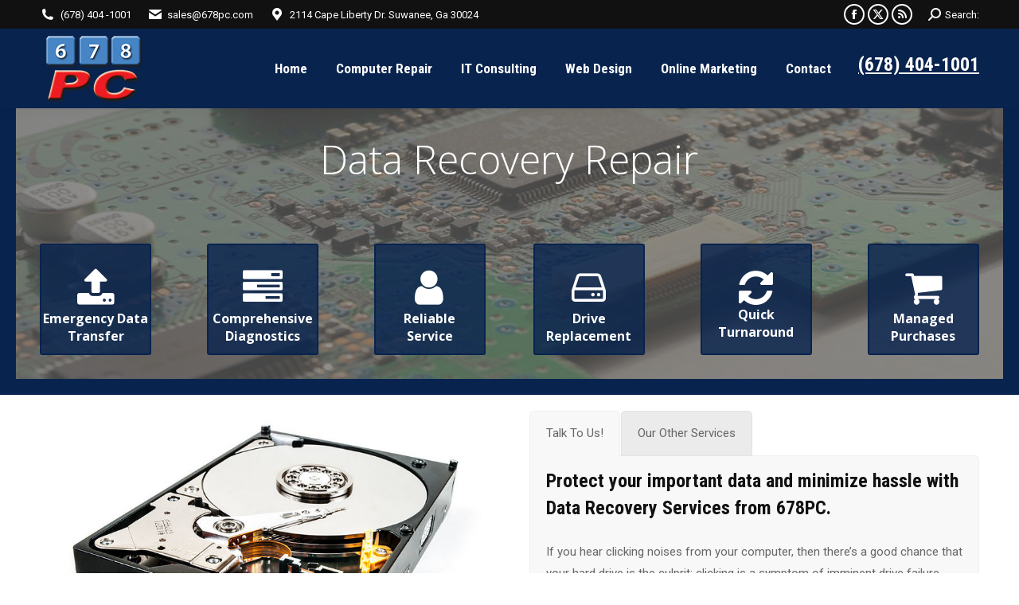

--- FILE ---
content_type: text/html; charset=UTF-8
request_url: https://www.678pc.com/site1/computer-repair/gwinnett-clicking-drive/duluth-clicking-drive/
body_size: 23502
content:
<!DOCTYPE html>
<!--[if !(IE 6) | !(IE 7) | !(IE 8)  ]><!-->
<html lang="en-US" prefix="og: https://ogp.me/ns#" class="no-js">
<!--<![endif]-->
<head>
	<meta charset="UTF-8" />
				<meta name="viewport" content="width=device-width, initial-scale=1, maximum-scale=1, user-scalable=0"/>
			<meta name="theme-color" content="#08234e"/>	<link rel="profile" href="https://gmpg.org/xfn/11" />
	
<!-- Search Engine Optimization by Rank Math - https://rankmath.com/ -->
<title>Data Recovery - 678PC - Duluth Hard Drive Repair</title>
<meta name="description" content="Serving Duluth - Loosing all your data is the worst possible scenario for any computer user. If this is ever your case make sure to turn to 678PC to ensure you have the best service possible."/>
<meta name="robots" content="follow, index, max-snippet:-1, max-video-preview:-1, max-image-preview:large"/>
<link rel="canonical" href="https://www.678pc.com/site1/computer-repair/gwinnett-clicking-drive/duluth-clicking-drive/" />
<meta property="og:locale" content="en_US" />
<meta property="og:type" content="article" />
<meta property="og:title" content="Data Recovery - 678PC - Duluth Hard Drive Repair" />
<meta property="og:description" content="Serving Duluth - Loosing all your data is the worst possible scenario for any computer user. If this is ever your case make sure to turn to 678PC to ensure you have the best service possible." />
<meta property="og:url" content="https://www.678pc.com/site1/computer-repair/gwinnett-clicking-drive/duluth-clicking-drive/" />
<meta property="og:site_name" content="678PC - Gwinnett Web Design &amp; Computer Repair" />
<meta property="og:updated_time" content="2019-06-14T13:53:51-05:00" />
<meta property="og:image" content="https://www.678pc.com/site1/wp-content/uploads/2019/06/678PC-SS.jpg" />
<meta property="og:image:secure_url" content="https://www.678pc.com/site1/wp-content/uploads/2019/06/678PC-SS.jpg" />
<meta property="og:image:width" content="1200" />
<meta property="og:image:height" content="630" />
<meta property="og:image:alt" content="Data Recovery" />
<meta property="og:image:type" content="image/jpeg" />
<meta property="article:published_time" content="2014-01-02T20:23:41-05:00" />
<meta property="article:modified_time" content="2019-06-14T13:53:51-05:00" />
<meta name="twitter:card" content="summary_large_image" />
<meta name="twitter:title" content="Data Recovery - 678PC - Duluth Hard Drive Repair" />
<meta name="twitter:description" content="Serving Duluth - Loosing all your data is the worst possible scenario for any computer user. If this is ever your case make sure to turn to 678PC to ensure you have the best service possible." />
<meta name="twitter:image" content="https://www.678pc.com/site1/wp-content/uploads/2019/06/678PC-SS.jpg" />
<meta name="twitter:label1" content="Time to read" />
<meta name="twitter:data1" content="5 minutes" />
<script type="application/ld+json" class="rank-math-schema">{"@context":"https://schema.org","@graph":[{"@type":["Website","Organization"],"@id":"https://www.678pc.com/site1/#organization","name":"678PC - Gwinnett Web Design &amp; Computer Repair","url":"https://www.678pc.com/site1","logo":{"@type":"ImageObject","@id":"https://www.678pc.com/site1/#logo","url":"https://www.678pc.com/site1/wp-content/uploads/2019/06/4.png","contentUrl":"https://www.678pc.com/site1/wp-content/uploads/2019/06/4.png","caption":"678PC - Gwinnett Web Design &amp; Computer Repair","inLanguage":"en-US","width":"266","height":"177"},"openingHours":["Monday,Tuesday,Wednesday,Thursday,Friday,Saturday,Sunday 09:00-17:00"]},{"@type":"WebSite","@id":"https://www.678pc.com/site1/#website","url":"https://www.678pc.com/site1","name":"678PC - Gwinnett Web Design &amp; Computer Repair","publisher":{"@id":"https://www.678pc.com/site1/#organization"},"inLanguage":"en-US"},{"@type":"ImageObject","@id":"https://www.678pc.com/site1/wp-content/uploads/2019/06/678PC-SS.jpg","url":"https://www.678pc.com/site1/wp-content/uploads/2019/06/678PC-SS.jpg","width":"1200","height":"630","inLanguage":"en-US"},{"@type":"WebPage","@id":"https://www.678pc.com/site1/computer-repair/gwinnett-clicking-drive/duluth-clicking-drive/#webpage","url":"https://www.678pc.com/site1/computer-repair/gwinnett-clicking-drive/duluth-clicking-drive/","name":"Data Recovery - 678PC - Duluth Hard Drive Repair","datePublished":"2014-01-02T20:23:41-05:00","dateModified":"2019-06-14T13:53:51-05:00","isPartOf":{"@id":"https://www.678pc.com/site1/#website"},"primaryImageOfPage":{"@id":"https://www.678pc.com/site1/wp-content/uploads/2019/06/678PC-SS.jpg"},"inLanguage":"en-US"},{"@type":"Article","headline":"Data Recovery - 678PC - Duluth Hard Drive Repair","datePublished":"2014-01-02T20:23:41-05:00","dateModified":"2019-06-14T13:53:51-05:00","author":{"@type":"Person","name":"admin"},"description":"Serving Duluth - Loosing all your data is the worst possible scenario for any computer user. If this is ever your case make sure to turn to 678PC to ensure you have the best service possible.","name":"Data Recovery - 678PC - Duluth Hard Drive Repair","@id":"https://www.678pc.com/site1/computer-repair/gwinnett-clicking-drive/duluth-clicking-drive/#schema-68315","isPartOf":{"@id":"https://www.678pc.com/site1/computer-repair/gwinnett-clicking-drive/duluth-clicking-drive/#webpage"},"publisher":{"@id":"https://www.678pc.com/site1/#organization"},"image":{"@id":"https://www.678pc.com/site1/wp-content/uploads/2019/06/678PC-SS.jpg"},"inLanguage":"en-US","mainEntityOfPage":{"@id":"https://www.678pc.com/site1/computer-repair/gwinnett-clicking-drive/duluth-clicking-drive/#webpage"}}]}</script>
<!-- /Rank Math WordPress SEO plugin -->

<link rel='dns-prefetch' href='//fonts.googleapis.com' />
<link rel='dns-prefetch' href='//www.googletagmanager.com' />
<link rel="alternate" type="application/rss+xml" title="678PC - Gwinnett Web Design &amp; Computer Repair &raquo; Feed" href="https://www.678pc.com/site1/feed/" />
<link rel="alternate" type="application/rss+xml" title="678PC - Gwinnett Web Design &amp; Computer Repair &raquo; Comments Feed" href="https://www.678pc.com/site1/comments/feed/" />
<link rel="alternate" title="oEmbed (JSON)" type="application/json+oembed" href="https://www.678pc.com/site1/wp-json/oembed/1.0/embed?url=https%3A%2F%2Fwww.678pc.com%2Fsite1%2Fcomputer-repair%2Fgwinnett-clicking-drive%2Fduluth-clicking-drive%2F" />
<link rel="alternate" title="oEmbed (XML)" type="text/xml+oembed" href="https://www.678pc.com/site1/wp-json/oembed/1.0/embed?url=https%3A%2F%2Fwww.678pc.com%2Fsite1%2Fcomputer-repair%2Fgwinnett-clicking-drive%2Fduluth-clicking-drive%2F&#038;format=xml" />
<style id='wp-img-auto-sizes-contain-inline-css'>
img:is([sizes=auto i],[sizes^="auto," i]){contain-intrinsic-size:3000px 1500px}
/*# sourceURL=wp-img-auto-sizes-contain-inline-css */
</style>
<style id='wp-emoji-styles-inline-css'>

	img.wp-smiley, img.emoji {
		display: inline !important;
		border: none !important;
		box-shadow: none !important;
		height: 1em !important;
		width: 1em !important;
		margin: 0 0.07em !important;
		vertical-align: -0.1em !important;
		background: none !important;
		padding: 0 !important;
	}
/*# sourceURL=wp-emoji-styles-inline-css */
</style>
<style id='wp-block-library-inline-css'>
:root{--wp-block-synced-color:#7a00df;--wp-block-synced-color--rgb:122,0,223;--wp-bound-block-color:var(--wp-block-synced-color);--wp-editor-canvas-background:#ddd;--wp-admin-theme-color:#007cba;--wp-admin-theme-color--rgb:0,124,186;--wp-admin-theme-color-darker-10:#006ba1;--wp-admin-theme-color-darker-10--rgb:0,107,160.5;--wp-admin-theme-color-darker-20:#005a87;--wp-admin-theme-color-darker-20--rgb:0,90,135;--wp-admin-border-width-focus:2px}@media (min-resolution:192dpi){:root{--wp-admin-border-width-focus:1.5px}}.wp-element-button{cursor:pointer}:root .has-very-light-gray-background-color{background-color:#eee}:root .has-very-dark-gray-background-color{background-color:#313131}:root .has-very-light-gray-color{color:#eee}:root .has-very-dark-gray-color{color:#313131}:root .has-vivid-green-cyan-to-vivid-cyan-blue-gradient-background{background:linear-gradient(135deg,#00d084,#0693e3)}:root .has-purple-crush-gradient-background{background:linear-gradient(135deg,#34e2e4,#4721fb 50%,#ab1dfe)}:root .has-hazy-dawn-gradient-background{background:linear-gradient(135deg,#faaca8,#dad0ec)}:root .has-subdued-olive-gradient-background{background:linear-gradient(135deg,#fafae1,#67a671)}:root .has-atomic-cream-gradient-background{background:linear-gradient(135deg,#fdd79a,#004a59)}:root .has-nightshade-gradient-background{background:linear-gradient(135deg,#330968,#31cdcf)}:root .has-midnight-gradient-background{background:linear-gradient(135deg,#020381,#2874fc)}:root{--wp--preset--font-size--normal:16px;--wp--preset--font-size--huge:42px}.has-regular-font-size{font-size:1em}.has-larger-font-size{font-size:2.625em}.has-normal-font-size{font-size:var(--wp--preset--font-size--normal)}.has-huge-font-size{font-size:var(--wp--preset--font-size--huge)}.has-text-align-center{text-align:center}.has-text-align-left{text-align:left}.has-text-align-right{text-align:right}.has-fit-text{white-space:nowrap!important}#end-resizable-editor-section{display:none}.aligncenter{clear:both}.items-justified-left{justify-content:flex-start}.items-justified-center{justify-content:center}.items-justified-right{justify-content:flex-end}.items-justified-space-between{justify-content:space-between}.screen-reader-text{border:0;clip-path:inset(50%);height:1px;margin:-1px;overflow:hidden;padding:0;position:absolute;width:1px;word-wrap:normal!important}.screen-reader-text:focus{background-color:#ddd;clip-path:none;color:#444;display:block;font-size:1em;height:auto;left:5px;line-height:normal;padding:15px 23px 14px;text-decoration:none;top:5px;width:auto;z-index:100000}html :where(.has-border-color){border-style:solid}html :where([style*=border-top-color]){border-top-style:solid}html :where([style*=border-right-color]){border-right-style:solid}html :where([style*=border-bottom-color]){border-bottom-style:solid}html :where([style*=border-left-color]){border-left-style:solid}html :where([style*=border-width]){border-style:solid}html :where([style*=border-top-width]){border-top-style:solid}html :where([style*=border-right-width]){border-right-style:solid}html :where([style*=border-bottom-width]){border-bottom-style:solid}html :where([style*=border-left-width]){border-left-style:solid}html :where(img[class*=wp-image-]){height:auto;max-width:100%}:where(figure){margin:0 0 1em}html :where(.is-position-sticky){--wp-admin--admin-bar--position-offset:var(--wp-admin--admin-bar--height,0px)}@media screen and (max-width:600px){html :where(.is-position-sticky){--wp-admin--admin-bar--position-offset:0px}}

/*# sourceURL=wp-block-library-inline-css */
</style><style id='global-styles-inline-css'>
:root{--wp--preset--aspect-ratio--square: 1;--wp--preset--aspect-ratio--4-3: 4/3;--wp--preset--aspect-ratio--3-4: 3/4;--wp--preset--aspect-ratio--3-2: 3/2;--wp--preset--aspect-ratio--2-3: 2/3;--wp--preset--aspect-ratio--16-9: 16/9;--wp--preset--aspect-ratio--9-16: 9/16;--wp--preset--color--black: #000000;--wp--preset--color--cyan-bluish-gray: #abb8c3;--wp--preset--color--white: #FFF;--wp--preset--color--pale-pink: #f78da7;--wp--preset--color--vivid-red: #cf2e2e;--wp--preset--color--luminous-vivid-orange: #ff6900;--wp--preset--color--luminous-vivid-amber: #fcb900;--wp--preset--color--light-green-cyan: #7bdcb5;--wp--preset--color--vivid-green-cyan: #00d084;--wp--preset--color--pale-cyan-blue: #8ed1fc;--wp--preset--color--vivid-cyan-blue: #0693e3;--wp--preset--color--vivid-purple: #9b51e0;--wp--preset--color--accent: #08234e;--wp--preset--color--dark-gray: #111;--wp--preset--color--light-gray: #767676;--wp--preset--gradient--vivid-cyan-blue-to-vivid-purple: linear-gradient(135deg,rgb(6,147,227) 0%,rgb(155,81,224) 100%);--wp--preset--gradient--light-green-cyan-to-vivid-green-cyan: linear-gradient(135deg,rgb(122,220,180) 0%,rgb(0,208,130) 100%);--wp--preset--gradient--luminous-vivid-amber-to-luminous-vivid-orange: linear-gradient(135deg,rgb(252,185,0) 0%,rgb(255,105,0) 100%);--wp--preset--gradient--luminous-vivid-orange-to-vivid-red: linear-gradient(135deg,rgb(255,105,0) 0%,rgb(207,46,46) 100%);--wp--preset--gradient--very-light-gray-to-cyan-bluish-gray: linear-gradient(135deg,rgb(238,238,238) 0%,rgb(169,184,195) 100%);--wp--preset--gradient--cool-to-warm-spectrum: linear-gradient(135deg,rgb(74,234,220) 0%,rgb(151,120,209) 20%,rgb(207,42,186) 40%,rgb(238,44,130) 60%,rgb(251,105,98) 80%,rgb(254,248,76) 100%);--wp--preset--gradient--blush-light-purple: linear-gradient(135deg,rgb(255,206,236) 0%,rgb(152,150,240) 100%);--wp--preset--gradient--blush-bordeaux: linear-gradient(135deg,rgb(254,205,165) 0%,rgb(254,45,45) 50%,rgb(107,0,62) 100%);--wp--preset--gradient--luminous-dusk: linear-gradient(135deg,rgb(255,203,112) 0%,rgb(199,81,192) 50%,rgb(65,88,208) 100%);--wp--preset--gradient--pale-ocean: linear-gradient(135deg,rgb(255,245,203) 0%,rgb(182,227,212) 50%,rgb(51,167,181) 100%);--wp--preset--gradient--electric-grass: linear-gradient(135deg,rgb(202,248,128) 0%,rgb(113,206,126) 100%);--wp--preset--gradient--midnight: linear-gradient(135deg,rgb(2,3,129) 0%,rgb(40,116,252) 100%);--wp--preset--font-size--small: 13px;--wp--preset--font-size--medium: 20px;--wp--preset--font-size--large: 36px;--wp--preset--font-size--x-large: 42px;--wp--preset--spacing--20: 0.44rem;--wp--preset--spacing--30: 0.67rem;--wp--preset--spacing--40: 1rem;--wp--preset--spacing--50: 1.5rem;--wp--preset--spacing--60: 2.25rem;--wp--preset--spacing--70: 3.38rem;--wp--preset--spacing--80: 5.06rem;--wp--preset--shadow--natural: 6px 6px 9px rgba(0, 0, 0, 0.2);--wp--preset--shadow--deep: 12px 12px 50px rgba(0, 0, 0, 0.4);--wp--preset--shadow--sharp: 6px 6px 0px rgba(0, 0, 0, 0.2);--wp--preset--shadow--outlined: 6px 6px 0px -3px rgb(255, 255, 255), 6px 6px rgb(0, 0, 0);--wp--preset--shadow--crisp: 6px 6px 0px rgb(0, 0, 0);}:where(.is-layout-flex){gap: 0.5em;}:where(.is-layout-grid){gap: 0.5em;}body .is-layout-flex{display: flex;}.is-layout-flex{flex-wrap: wrap;align-items: center;}.is-layout-flex > :is(*, div){margin: 0;}body .is-layout-grid{display: grid;}.is-layout-grid > :is(*, div){margin: 0;}:where(.wp-block-columns.is-layout-flex){gap: 2em;}:where(.wp-block-columns.is-layout-grid){gap: 2em;}:where(.wp-block-post-template.is-layout-flex){gap: 1.25em;}:where(.wp-block-post-template.is-layout-grid){gap: 1.25em;}.has-black-color{color: var(--wp--preset--color--black) !important;}.has-cyan-bluish-gray-color{color: var(--wp--preset--color--cyan-bluish-gray) !important;}.has-white-color{color: var(--wp--preset--color--white) !important;}.has-pale-pink-color{color: var(--wp--preset--color--pale-pink) !important;}.has-vivid-red-color{color: var(--wp--preset--color--vivid-red) !important;}.has-luminous-vivid-orange-color{color: var(--wp--preset--color--luminous-vivid-orange) !important;}.has-luminous-vivid-amber-color{color: var(--wp--preset--color--luminous-vivid-amber) !important;}.has-light-green-cyan-color{color: var(--wp--preset--color--light-green-cyan) !important;}.has-vivid-green-cyan-color{color: var(--wp--preset--color--vivid-green-cyan) !important;}.has-pale-cyan-blue-color{color: var(--wp--preset--color--pale-cyan-blue) !important;}.has-vivid-cyan-blue-color{color: var(--wp--preset--color--vivid-cyan-blue) !important;}.has-vivid-purple-color{color: var(--wp--preset--color--vivid-purple) !important;}.has-black-background-color{background-color: var(--wp--preset--color--black) !important;}.has-cyan-bluish-gray-background-color{background-color: var(--wp--preset--color--cyan-bluish-gray) !important;}.has-white-background-color{background-color: var(--wp--preset--color--white) !important;}.has-pale-pink-background-color{background-color: var(--wp--preset--color--pale-pink) !important;}.has-vivid-red-background-color{background-color: var(--wp--preset--color--vivid-red) !important;}.has-luminous-vivid-orange-background-color{background-color: var(--wp--preset--color--luminous-vivid-orange) !important;}.has-luminous-vivid-amber-background-color{background-color: var(--wp--preset--color--luminous-vivid-amber) !important;}.has-light-green-cyan-background-color{background-color: var(--wp--preset--color--light-green-cyan) !important;}.has-vivid-green-cyan-background-color{background-color: var(--wp--preset--color--vivid-green-cyan) !important;}.has-pale-cyan-blue-background-color{background-color: var(--wp--preset--color--pale-cyan-blue) !important;}.has-vivid-cyan-blue-background-color{background-color: var(--wp--preset--color--vivid-cyan-blue) !important;}.has-vivid-purple-background-color{background-color: var(--wp--preset--color--vivid-purple) !important;}.has-black-border-color{border-color: var(--wp--preset--color--black) !important;}.has-cyan-bluish-gray-border-color{border-color: var(--wp--preset--color--cyan-bluish-gray) !important;}.has-white-border-color{border-color: var(--wp--preset--color--white) !important;}.has-pale-pink-border-color{border-color: var(--wp--preset--color--pale-pink) !important;}.has-vivid-red-border-color{border-color: var(--wp--preset--color--vivid-red) !important;}.has-luminous-vivid-orange-border-color{border-color: var(--wp--preset--color--luminous-vivid-orange) !important;}.has-luminous-vivid-amber-border-color{border-color: var(--wp--preset--color--luminous-vivid-amber) !important;}.has-light-green-cyan-border-color{border-color: var(--wp--preset--color--light-green-cyan) !important;}.has-vivid-green-cyan-border-color{border-color: var(--wp--preset--color--vivid-green-cyan) !important;}.has-pale-cyan-blue-border-color{border-color: var(--wp--preset--color--pale-cyan-blue) !important;}.has-vivid-cyan-blue-border-color{border-color: var(--wp--preset--color--vivid-cyan-blue) !important;}.has-vivid-purple-border-color{border-color: var(--wp--preset--color--vivid-purple) !important;}.has-vivid-cyan-blue-to-vivid-purple-gradient-background{background: var(--wp--preset--gradient--vivid-cyan-blue-to-vivid-purple) !important;}.has-light-green-cyan-to-vivid-green-cyan-gradient-background{background: var(--wp--preset--gradient--light-green-cyan-to-vivid-green-cyan) !important;}.has-luminous-vivid-amber-to-luminous-vivid-orange-gradient-background{background: var(--wp--preset--gradient--luminous-vivid-amber-to-luminous-vivid-orange) !important;}.has-luminous-vivid-orange-to-vivid-red-gradient-background{background: var(--wp--preset--gradient--luminous-vivid-orange-to-vivid-red) !important;}.has-very-light-gray-to-cyan-bluish-gray-gradient-background{background: var(--wp--preset--gradient--very-light-gray-to-cyan-bluish-gray) !important;}.has-cool-to-warm-spectrum-gradient-background{background: var(--wp--preset--gradient--cool-to-warm-spectrum) !important;}.has-blush-light-purple-gradient-background{background: var(--wp--preset--gradient--blush-light-purple) !important;}.has-blush-bordeaux-gradient-background{background: var(--wp--preset--gradient--blush-bordeaux) !important;}.has-luminous-dusk-gradient-background{background: var(--wp--preset--gradient--luminous-dusk) !important;}.has-pale-ocean-gradient-background{background: var(--wp--preset--gradient--pale-ocean) !important;}.has-electric-grass-gradient-background{background: var(--wp--preset--gradient--electric-grass) !important;}.has-midnight-gradient-background{background: var(--wp--preset--gradient--midnight) !important;}.has-small-font-size{font-size: var(--wp--preset--font-size--small) !important;}.has-medium-font-size{font-size: var(--wp--preset--font-size--medium) !important;}.has-large-font-size{font-size: var(--wp--preset--font-size--large) !important;}.has-x-large-font-size{font-size: var(--wp--preset--font-size--x-large) !important;}
/*# sourceURL=global-styles-inline-css */
</style>

<style id='classic-theme-styles-inline-css'>
/*! This file is auto-generated */
.wp-block-button__link{color:#fff;background-color:#32373c;border-radius:9999px;box-shadow:none;text-decoration:none;padding:calc(.667em + 2px) calc(1.333em + 2px);font-size:1.125em}.wp-block-file__button{background:#32373c;color:#fff;text-decoration:none}
/*# sourceURL=/wp-includes/css/classic-themes.min.css */
</style>
<link rel='stylesheet' id='cpsh-shortcodes-css' href='https://www.678pc.com/site1/wp-content/plugins/column-shortcodes//assets/css/shortcodes.css?ver=1.0.1' media='all' />
<link rel='stylesheet' id='contact-form-7-css' href='https://www.678pc.com/site1/wp-content/plugins/contact-form-7/includes/css/styles.css?ver=6.1.4' media='all' />
<link rel='stylesheet' id='the7-font-css' href='https://www.678pc.com/site1/wp-content/themes/dt-the7/fonts/icomoon-the7-font/icomoon-the7-font.min.css?ver=14.2.0' media='all' />
<link rel='stylesheet' id='the7-awesome-fonts-css' href='https://www.678pc.com/site1/wp-content/themes/dt-the7/fonts/FontAwesome/css/all.min.css?ver=14.2.0' media='all' />
<link rel='stylesheet' id='the7-awesome-fonts-back-css' href='https://www.678pc.com/site1/wp-content/themes/dt-the7/fonts/FontAwesome/back-compat.min.css?ver=14.2.0' media='all' />
<link rel='stylesheet' id='the7-Defaults-css' href='https://www.678pc.com/site1/wp-content/uploads/smile_fonts/Defaults/Defaults.css?ver=6.9' media='all' />
<link rel='stylesheet' id='the7-icomoon-feather-24x24-css' href='https://www.678pc.com/site1/wp-content/uploads/smile_fonts/icomoon-feather-24x24/icomoon-feather-24x24.css?ver=6.9' media='all' />
<link rel='stylesheet' id='the7-icomoon-free-social-contact-16x16-css' href='https://www.678pc.com/site1/wp-content/uploads/smile_fonts/icomoon-free-social-contact-16x16/icomoon-free-social-contact-16x16.css?ver=6.9' media='all' />
<link rel='stylesheet' id='js_composer_front-css' href='//www.678pc.com/site1/wp-content/uploads/js_composer/js_composer_front_custom.css?ver=8.7.1' media='all' />
<link rel='stylesheet' id='dt-web-fonts-css' href='https://fonts.googleapis.com/css?family=Roboto:400,600,700%7CRoboto+Condensed:400,600,700' media='all' />
<link rel='stylesheet' id='dt-main-css' href='https://www.678pc.com/site1/wp-content/themes/dt-the7/css/main.min.css?ver=14.2.0' media='all' />
<style id='dt-main-inline-css'>
body #load {
  display: block;
  height: 100%;
  overflow: hidden;
  position: fixed;
  width: 100%;
  z-index: 9901;
  opacity: 1;
  visibility: visible;
  transition: all .35s ease-out;
}
.load-wrap {
  width: 100%;
  height: 100%;
  background-position: center center;
  background-repeat: no-repeat;
  text-align: center;
  display: -ms-flexbox;
  display: -ms-flex;
  display: flex;
  -ms-align-items: center;
  -ms-flex-align: center;
  align-items: center;
  -ms-flex-flow: column wrap;
  flex-flow: column wrap;
  -ms-flex-pack: center;
  -ms-justify-content: center;
  justify-content: center;
}
.load-wrap > svg {
  position: absolute;
  top: 50%;
  left: 50%;
  transform: translate(-50%,-50%);
}
#load {
  background: var(--the7-elementor-beautiful-loading-bg,#ffffff);
  --the7-beautiful-spinner-color2: var(--the7-beautiful-spinner-color,rgba(51,51,51,0.3));
}

/*# sourceURL=dt-main-inline-css */
</style>
<link rel='stylesheet' id='the7-custom-scrollbar-css' href='https://www.678pc.com/site1/wp-content/themes/dt-the7/lib/custom-scrollbar/custom-scrollbar.min.css?ver=14.2.0' media='all' />
<link rel='stylesheet' id='the7-wpbakery-css' href='https://www.678pc.com/site1/wp-content/themes/dt-the7/css/wpbakery.min.css?ver=14.2.0' media='all' />
<link rel='stylesheet' id='the7-core-css' href='https://www.678pc.com/site1/wp-content/plugins/dt-the7-core/assets/css/post-type.min.css?ver=2.7.12' media='all' />
<link rel='stylesheet' id='the7-css-vars-css' href='https://www.678pc.com/site1/wp-content/uploads/the7-css/css-vars.css?ver=f9a3978bc340' media='all' />
<link rel='stylesheet' id='dt-custom-css' href='https://www.678pc.com/site1/wp-content/uploads/the7-css/custom.css?ver=f9a3978bc340' media='all' />
<link rel='stylesheet' id='dt-media-css' href='https://www.678pc.com/site1/wp-content/uploads/the7-css/media.css?ver=f9a3978bc340' media='all' />
<link rel='stylesheet' id='the7-mega-menu-css' href='https://www.678pc.com/site1/wp-content/uploads/the7-css/mega-menu.css?ver=f9a3978bc340' media='all' />
<link rel='stylesheet' id='the7-elements-albums-portfolio-css' href='https://www.678pc.com/site1/wp-content/uploads/the7-css/the7-elements-albums-portfolio.css?ver=f9a3978bc340' media='all' />
<link rel='stylesheet' id='the7-elements-css' href='https://www.678pc.com/site1/wp-content/uploads/the7-css/post-type-dynamic.css?ver=f9a3978bc340' media='all' />
<link rel='stylesheet' id='style-css' href='https://www.678pc.com/site1/wp-content/themes/dt-the7/style.css?ver=14.2.0' media='all' />
<link rel='stylesheet' id='ultimate-vc-addons-style-css' href='https://www.678pc.com/site1/wp-content/plugins/Ultimate_VC_Addons/assets/min-css/style.min.css?ver=3.21.1' media='all' />
<link rel='stylesheet' id='ultimate-vc-addons-btn-css' href='https://www.678pc.com/site1/wp-content/plugins/Ultimate_VC_Addons/assets/min-css/advanced-buttons.min.css?ver=3.21.1' media='all' />
<link rel='stylesheet' id='ultimate-vc-addons-headings-style-css' href='https://www.678pc.com/site1/wp-content/plugins/Ultimate_VC_Addons/assets/min-css/headings.min.css?ver=3.21.1' media='all' />
<link rel='stylesheet' id='ultimate-vc-addons-animate-css' href='https://www.678pc.com/site1/wp-content/plugins/Ultimate_VC_Addons/assets/min-css/animate.min.css?ver=3.21.1' media='all' />
<link rel='stylesheet' id='ultimate-vc-addons-info-box-style-css' href='https://www.678pc.com/site1/wp-content/plugins/Ultimate_VC_Addons/assets/min-css/info-box.min.css?ver=3.21.1' media='all' />
<script src="https://www.678pc.com/site1/wp-includes/js/jquery/jquery.min.js?ver=3.7.1" id="jquery-core-js"></script>
<script src="https://www.678pc.com/site1/wp-includes/js/jquery/jquery-migrate.min.js?ver=3.4.1" id="jquery-migrate-js"></script>
<script src="//www.678pc.com/site1/wp-content/plugins/revslider/sr6/assets/js/rbtools.min.js?ver=6.7.38" async id="tp-tools-js"></script>
<script src="//www.678pc.com/site1/wp-content/plugins/revslider/sr6/assets/js/rs6.min.js?ver=6.7.38" async id="revmin-js"></script>
<script id="dt-above-fold-js-extra">
var dtLocal = {"themeUrl":"https://www.678pc.com/site1/wp-content/themes/dt-the7","passText":"To view this protected post, enter the password below:","moreButtonText":{"loading":"Loading...","loadMore":"Load more"},"postID":"450","ajaxurl":"https://www.678pc.com/site1/wp-admin/admin-ajax.php","REST":{"baseUrl":"https://www.678pc.com/site1/wp-json/the7/v1","endpoints":{"sendMail":"/send-mail"}},"contactMessages":{"required":"One or more fields have an error. Please check and try again.","terms":"Please accept the privacy policy.","fillTheCaptchaError":"Please, fill the captcha."},"captchaSiteKey":"","ajaxNonce":"c5e22b80f0","pageData":{"type":"page","template":"page","layout":null},"themeSettings":{"smoothScroll":"off","lazyLoading":false,"desktopHeader":{"height":100},"ToggleCaptionEnabled":"disabled","ToggleCaption":"Navigation","floatingHeader":{"showAfter":150,"showMenu":false,"height":60,"logo":{"showLogo":true,"html":"","url":"https://www.678pc.com/site1/"}},"topLine":{"floatingTopLine":{"logo":{"showLogo":false,"html":""}}},"mobileHeader":{"firstSwitchPoint":1070,"secondSwitchPoint":778,"firstSwitchPointHeight":60,"secondSwitchPointHeight":60,"mobileToggleCaptionEnabled":"disabled","mobileToggleCaption":"Menu"},"stickyMobileHeaderFirstSwitch":{"logo":{"html":"\u003Cimg class=\" preload-me\" src=\"https://www.678pc.com/site1/wp-content/uploads/2018/03/WEBLOGO.png\" srcset=\"https://www.678pc.com/site1/wp-content/uploads/2018/03/WEBLOGO.png 135w, https://www.678pc.com/site1/wp-content/uploads/2018/03/WEBLOGO.png 135w\" width=\"135\" height=\"98\"   sizes=\"135px\" alt=\"678PC - Gwinnett Web Design &amp; Computer Repair\" /\u003E"}},"stickyMobileHeaderSecondSwitch":{"logo":{"html":"\u003Cimg class=\" preload-me\" src=\"https://www.678pc.com/site1/wp-content/uploads/2018/03/WEBLOGO.png\" srcset=\"https://www.678pc.com/site1/wp-content/uploads/2018/03/WEBLOGO.png 135w, https://www.678pc.com/site1/wp-content/uploads/2018/03/WEBLOGO.png 135w\" width=\"135\" height=\"98\"   sizes=\"135px\" alt=\"678PC - Gwinnett Web Design &amp; Computer Repair\" /\u003E"}},"sidebar":{"switchPoint":990},"boxedWidth":"1340px"},"VCMobileScreenWidth":"778"};
var dtShare = {"shareButtonText":{"facebook":"Share on Facebook","twitter":"Share on X","pinterest":"Pin it","linkedin":"Share on Linkedin","whatsapp":"Share on Whatsapp"},"overlayOpacity":"85"};
//# sourceURL=dt-above-fold-js-extra
</script>
<script src="https://www.678pc.com/site1/wp-content/themes/dt-the7/js/above-the-fold.min.js?ver=14.2.0" id="dt-above-fold-js"></script>
<script src="https://www.678pc.com/site1/wp-content/plugins/Ultimate_VC_Addons/assets/min-js/ultimate-params.min.js?ver=3.21.1" id="ultimate-vc-addons-params-js"></script>
<script src="https://www.678pc.com/site1/wp-content/plugins/Ultimate_VC_Addons/assets/min-js/custom.min.js?ver=3.21.1" id="ultimate-vc-addons-custom-js"></script>
<script src="https://www.678pc.com/site1/wp-content/plugins/Ultimate_VC_Addons/assets/min-js/jquery-appear.min.js?ver=3.21.1" id="ultimate-vc-addons-appear-js"></script>
<script src="https://www.678pc.com/site1/wp-content/plugins/Ultimate_VC_Addons/assets/min-js/headings.min.js?ver=3.21.1" id="ultimate-vc-addons-headings-script-js"></script>
<script></script><link rel="https://api.w.org/" href="https://www.678pc.com/site1/wp-json/" /><link rel="alternate" title="JSON" type="application/json" href="https://www.678pc.com/site1/wp-json/wp/v2/pages/450" /><link rel="EditURI" type="application/rsd+xml" title="RSD" href="https://www.678pc.com/site1/xmlrpc.php?rsd" />
<meta name="generator" content="WordPress 6.9" />
<link rel='shortlink' href='https://www.678pc.com/site1/?p=450' />
<meta name="generator" content="Site Kit by Google 1.170.0" /><meta name="google-site-verification" content="TQgZ64mjaT_EHoHvllH_IVBE_hFNE0XM6lyFHZbU9R0"><!-- All in one Favicon 4.8 --><link rel="shortcut icon" href="https://www.678pc.com/site1/wp-content/uploads/2011/11/favicon.png" />
<link rel="icon" href="https://www.678pc.com/site1/wp-content/uploads/2011/11/favicon.png" type="image/png"/>
<link rel="icon" href="https://www.678pc.com/site1/wp-content/uploads/2011/11/favicon.png" type="image/gif"/>
<link rel="apple-touch-icon" href="https://www.678pc.com/site1/wp-content/uploads/2011/11/favicon.png" />
<meta name="generator" content="Powered by WPBakery Page Builder - drag and drop page builder for WordPress."/>
<meta name="generator" content="Powered by Slider Revolution 6.7.38 - responsive, Mobile-Friendly Slider Plugin for WordPress with comfortable drag and drop interface." />
<script type="text/javascript" id="the7-loader-script">
document.addEventListener("DOMContentLoaded", function(event) {
	var load = document.getElementById("load");
	if(!load.classList.contains('loader-removed')){
		var removeLoading = setTimeout(function() {
			load.className += " loader-removed";
		}, 300);
	}
});
</script>
		<link rel="icon" href="https://www.678pc.com/site1/wp-content/uploads/2013/01/favicon.png" type="image/png" sizes="16x16"/><link rel="icon" href="https://www.678pc.com/site1/wp-content/uploads/2013/01/favicon.png" type="image/png" sizes="32x32"/><script>function setREVStartSize(e){
			//window.requestAnimationFrame(function() {
				window.RSIW = window.RSIW===undefined ? window.innerWidth : window.RSIW;
				window.RSIH = window.RSIH===undefined ? window.innerHeight : window.RSIH;
				try {
					var pw = document.getElementById(e.c).parentNode.offsetWidth,
						newh;
					pw = pw===0 || isNaN(pw) || (e.l=="fullwidth" || e.layout=="fullwidth") ? window.RSIW : pw;
					e.tabw = e.tabw===undefined ? 0 : parseInt(e.tabw);
					e.thumbw = e.thumbw===undefined ? 0 : parseInt(e.thumbw);
					e.tabh = e.tabh===undefined ? 0 : parseInt(e.tabh);
					e.thumbh = e.thumbh===undefined ? 0 : parseInt(e.thumbh);
					e.tabhide = e.tabhide===undefined ? 0 : parseInt(e.tabhide);
					e.thumbhide = e.thumbhide===undefined ? 0 : parseInt(e.thumbhide);
					e.mh = e.mh===undefined || e.mh=="" || e.mh==="auto" ? 0 : parseInt(e.mh,0);
					if(e.layout==="fullscreen" || e.l==="fullscreen")
						newh = Math.max(e.mh,window.RSIH);
					else{
						e.gw = Array.isArray(e.gw) ? e.gw : [e.gw];
						for (var i in e.rl) if (e.gw[i]===undefined || e.gw[i]===0) e.gw[i] = e.gw[i-1];
						e.gh = e.el===undefined || e.el==="" || (Array.isArray(e.el) && e.el.length==0)? e.gh : e.el;
						e.gh = Array.isArray(e.gh) ? e.gh : [e.gh];
						for (var i in e.rl) if (e.gh[i]===undefined || e.gh[i]===0) e.gh[i] = e.gh[i-1];
											
						var nl = new Array(e.rl.length),
							ix = 0,
							sl;
						e.tabw = e.tabhide>=pw ? 0 : e.tabw;
						e.thumbw = e.thumbhide>=pw ? 0 : e.thumbw;
						e.tabh = e.tabhide>=pw ? 0 : e.tabh;
						e.thumbh = e.thumbhide>=pw ? 0 : e.thumbh;
						for (var i in e.rl) nl[i] = e.rl[i]<window.RSIW ? 0 : e.rl[i];
						sl = nl[0];
						for (var i in nl) if (sl>nl[i] && nl[i]>0) { sl = nl[i]; ix=i;}
						var m = pw>(e.gw[ix]+e.tabw+e.thumbw) ? 1 : (pw-(e.tabw+e.thumbw)) / (e.gw[ix]);
						newh =  (e.gh[ix] * m) + (e.tabh + e.thumbh);
					}
					var el = document.getElementById(e.c);
					if (el!==null && el) el.style.height = newh+"px";
					el = document.getElementById(e.c+"_wrapper");
					if (el!==null && el) {
						el.style.height = newh+"px";
						el.style.display = "block";
					}
				} catch(e){
					console.log("Failure at Presize of Slider:" + e)
				}
			//});
		  };</script>
<style type="text/css" data-type="vc_shortcodes-custom-css">.vc_custom_1528488146571{margin-top: -80px !important;padding-bottom: 20px !important;}.vc_custom_1530218780654{padding-top: 20px !important;}.vc_custom_1528490176965{margin-bottom: -70px !important;padding-top: 70px !important;padding-bottom: 50px !important;}.vc_custom_1530296414122{padding-bottom: 30px !important;}.vc_custom_1491746299333{padding-bottom: 0px !important;}</style><noscript><style> .wpb_animate_when_almost_visible { opacity: 1; }</style></noscript><!-- Global site tag (gtag.js) - Google Analytics -->
<script async src="https://www.googletagmanager.com/gtag/js?id=UA-16474187-1"></script>
<script>
  window.dataLayer = window.dataLayer || [];
  function gtag(){dataLayer.push(arguments);}
  gtag('js', new Date());

  gtag('config', 'UA-16474187-1');
</script>

<!-- Global site tag (gtag.js) - Google Ads: 1020222885 -->
<script async src="https://www.googletagmanager.com/gtag/js?id=AW-1020222885"></script>
<script>
  window.dataLayer = window.dataLayer || [];
  function gtag(){dataLayer.push(arguments);}
  gtag('js', new Date());

  gtag('config', 'AW-1020222885');
</script>

<!-- Event snippet for Website lead conversion page -->
<script>
  gtag('event', 'conversion', {'send_to': 'AW-1020222885/6SceCP_-xfwBEKW7veYD'});
</script>

<style id='the7-custom-inline-css' type='text/css'>
.grecaptcha-badge{display:none;}

</style>
<link rel='stylesheet' id='ultimate-vc-addons-background-style-css' href='https://www.678pc.com/site1/wp-content/plugins/Ultimate_VC_Addons/assets/min-css/background-style.min.css?ver=3.21.1' media='all' />
<link rel='stylesheet' id='vc_tta_style-css' href='https://www.678pc.com/site1/wp-content/plugins/js_composer/assets/css/js_composer_tta.min.css?ver=8.7.1' media='all' />
<link rel='stylesheet' id='rs-plugin-settings-css' href='//www.678pc.com/site1/wp-content/plugins/revslider/sr6/assets/css/rs6.css?ver=6.7.38' media='all' />
<style id='rs-plugin-settings-inline-css'>
#rs-demo-id {}
/*# sourceURL=rs-plugin-settings-inline-css */
</style>
</head>
<body data-rsssl=1 id="the7-body" class="wp-singular page-template-default page page-id-450 page-child parent-pageid-328 wp-embed-responsive wp-theme-dt-the7 the7-core-ver-2.7.12 title-off dt-responsive-on right-mobile-menu-close-icon ouside-menu-close-icon mobile-hamburger-close-bg-enable mobile-hamburger-close-bg-hover-enable  fade-medium-mobile-menu-close-icon fade-medium-menu-close-icon srcset-enabled btn-flat custom-btn-color custom-btn-hover-color sticky-mobile-header top-header first-switch-logo-left first-switch-menu-right second-switch-logo-left second-switch-menu-right right-mobile-menu layzr-loading-on popup-message-style the7-ver-14.2.0 dt-fa-compatibility wpb-js-composer js-comp-ver-8.7.1 vc_responsive">
<!-- The7 14.2.0 -->
<div id="load" class="spinner-loader">
	<div class="load-wrap"><style type="text/css">
    [class*="the7-spinner-animate-"]{
        animation: spinner-animation 1s cubic-bezier(1,1,1,1) infinite;
        x:46.5px;
        y:40px;
        width:7px;
        height:20px;
        fill:var(--the7-beautiful-spinner-color2);
        opacity: 0.2;
    }
    .the7-spinner-animate-2{
        animation-delay: 0.083s;
    }
    .the7-spinner-animate-3{
        animation-delay: 0.166s;
    }
    .the7-spinner-animate-4{
         animation-delay: 0.25s;
    }
    .the7-spinner-animate-5{
         animation-delay: 0.33s;
    }
    .the7-spinner-animate-6{
         animation-delay: 0.416s;
    }
    .the7-spinner-animate-7{
         animation-delay: 0.5s;
    }
    .the7-spinner-animate-8{
         animation-delay: 0.58s;
    }
    .the7-spinner-animate-9{
         animation-delay: 0.666s;
    }
    .the7-spinner-animate-10{
         animation-delay: 0.75s;
    }
    .the7-spinner-animate-11{
        animation-delay: 0.83s;
    }
    .the7-spinner-animate-12{
        animation-delay: 0.916s;
    }
    @keyframes spinner-animation{
        from {
            opacity: 1;
        }
        to{
            opacity: 0;
        }
    }
</style>
<svg width="75px" height="75px" xmlns="http://www.w3.org/2000/svg" viewBox="0 0 100 100" preserveAspectRatio="xMidYMid">
	<rect class="the7-spinner-animate-1" rx="5" ry="5" transform="rotate(0 50 50) translate(0 -30)"></rect>
	<rect class="the7-spinner-animate-2" rx="5" ry="5" transform="rotate(30 50 50) translate(0 -30)"></rect>
	<rect class="the7-spinner-animate-3" rx="5" ry="5" transform="rotate(60 50 50) translate(0 -30)"></rect>
	<rect class="the7-spinner-animate-4" rx="5" ry="5" transform="rotate(90 50 50) translate(0 -30)"></rect>
	<rect class="the7-spinner-animate-5" rx="5" ry="5" transform="rotate(120 50 50) translate(0 -30)"></rect>
	<rect class="the7-spinner-animate-6" rx="5" ry="5" transform="rotate(150 50 50) translate(0 -30)"></rect>
	<rect class="the7-spinner-animate-7" rx="5" ry="5" transform="rotate(180 50 50) translate(0 -30)"></rect>
	<rect class="the7-spinner-animate-8" rx="5" ry="5" transform="rotate(210 50 50) translate(0 -30)"></rect>
	<rect class="the7-spinner-animate-9" rx="5" ry="5" transform="rotate(240 50 50) translate(0 -30)"></rect>
	<rect class="the7-spinner-animate-10" rx="5" ry="5" transform="rotate(270 50 50) translate(0 -30)"></rect>
	<rect class="the7-spinner-animate-11" rx="5" ry="5" transform="rotate(300 50 50) translate(0 -30)"></rect>
	<rect class="the7-spinner-animate-12" rx="5" ry="5" transform="rotate(330 50 50) translate(0 -30)"></rect>
</svg></div>
</div>
<div id="page" >
	<a class="skip-link screen-reader-text" href="#content">Skip to content</a>

<div class="masthead inline-header right widgets full-height shadow-decoration shadow-mobile-header-decoration small-mobile-menu-icon dt-parent-menu-clickable show-sub-menu-on-hover show-device-logo show-mobile-logo" >

	<div class="top-bar top-bar-line-hide">
	<div class="top-bar-bg" ></div>
	<div class="left-widgets mini-widgets"><span class="mini-contacts phone show-on-desktop in-menu-first-switch near-logo-second-switch"><i class="fa-fw the7-mw-icon-phone-bold"></i><a href="tel:6784041001" style="color: #ffffff">(678) 404 -1001</a></span><span class="mini-contacts email show-on-desktop in-menu-first-switch in-menu-second-switch"><i class="fa-fw the7-mw-icon-mail-bold"></i><a href="mailto:sales@678pc.com" style="color: #ffffff">sales@678pc.com</a></span><span class="mini-contacts address show-on-desktop in-top-bar-left in-menu-second-switch"><i class="fa-fw the7-mw-icon-address-bold"></i><a href="https://maps.google.com/maps?ll=34.009534,-84.025244&amp;z=16&amp;t=m&amp;hl=en-US&amp;gl=US&amp;mapclient=embed&amp;cid=17999042811935145574" style="color: #ffffff">2114 Cape Liberty Dr. Suwanee, Ga 30024</a></span></div><div class="right-widgets mini-widgets"><div class="soc-ico show-on-desktop in-menu-first-switch in-menu-second-switch disabled-bg custom-border border-on hover-accent-bg hover-disabled-border  hover-border-off"><a title="Facebook page opens in new window" href="https://www.facebook.com/678pc/" target="_blank" class="facebook"><span class="soc-font-icon"></span><span class="screen-reader-text">Facebook page opens in new window</span></a><a title="X page opens in new window" href="https://twitter.com/678pc" target="_blank" class="twitter"><span class="soc-font-icon"></span><span class="screen-reader-text">X page opens in new window</span></a><a title="Rss page opens in new window" href="https://www.678pc.com/site1/feed/" target="_blank" class="rss"><span class="soc-font-icon"></span><span class="screen-reader-text">Rss page opens in new window</span></a></div><div class="mini-search show-on-desktop near-logo-first-switch near-logo-second-switch popup-search custom-icon"><form class="searchform mini-widget-searchform" role="search" method="get" action="https://www.678pc.com/site1/">

	<div class="screen-reader-text">Search:</div>

	
		<a href="" class="submit"><i class=" mw-icon the7-mw-icon-search-bold"></i><span>Search:</span></a>
		<div class="popup-search-wrap">
			<input type="text" aria-label="Search" class="field searchform-s" name="s" value="" placeholder="Type and hit enter …" title="Search form"/>
			<a href="" class="search-icon"  aria-label="Search"><i class="the7-mw-icon-search-bold" aria-hidden="true"></i></a>
		</div>

			<input type="submit" class="assistive-text searchsubmit" value="Go!"/>
</form>
</div></div></div>

	<header class="header-bar" role="banner">

		<div class="branding">
	<div id="site-title" class="assistive-text">678PC &#8211; Gwinnett Web Design &amp; Computer Repair</div>
	<div id="site-description" class="assistive-text">All-in-one Technology Company</div>
	<a class="" href="https://www.678pc.com/site1/"><img class=" preload-me" src="https://www.678pc.com/site1/wp-content/uploads/2018/03/WEBLOGO.png" srcset="https://www.678pc.com/site1/wp-content/uploads/2018/03/WEBLOGO.png 135w, https://www.678pc.com/site1/wp-content/uploads/2018/03/WEBLOGO.png 135w" width="135" height="98"   sizes="135px" alt="678PC - Gwinnett Web Design &amp; Computer Repair" /><img class="mobile-logo preload-me" src="https://www.678pc.com/site1/wp-content/uploads/2018/03/WEBLOGO.png" srcset="https://www.678pc.com/site1/wp-content/uploads/2018/03/WEBLOGO.png 135w, https://www.678pc.com/site1/wp-content/uploads/2018/03/WEBLOGO.png 135w" width="135" height="98"   sizes="135px" alt="678PC - Gwinnett Web Design &amp; Computer Repair" /></a></div>

		<ul id="primary-menu" class="main-nav underline-decoration upwards-line outside-item-remove-margin"><li class="menu-item menu-item-type-post_type menu-item-object-page menu-item-home menu-item-1873 first depth-0 dt-mega-menu mega-auto-width mega-column-3"><a href='https://www.678pc.com/site1/' data-level='1'><span class="menu-item-text"><span class="menu-text">Home</span></span></a></li> <li class="menu-item menu-item-type-post_type menu-item-object-page current-page-ancestor menu-item-has-children menu-item-1874 has-children depth-0 dt-mega-menu mega-auto-width mega-column-2"><a href='https://www.678pc.com/site1/computer-repair/' data-level='1' aria-haspopup='true' aria-expanded='false'><span class="menu-item-text"><span class="menu-text">Computer Repair</span></span></a><div class="dt-mega-menu-wrap"><ul class="sub-nav hover-style-bg level-arrows-on" role="group"><li class="menu-item menu-item-type-custom menu-item-object-custom menu-item-has-children menu-item-2050 first has-children depth-1 no-link dt-mega-parent wf-1-2"><a href='https://www.678pc.com/site1/computer-repair/#hardwareupgrades' data-level='2' aria-haspopup='true' aria-expanded='false'><span class="menu-item-text"><span class="menu-text">Hardware Problems</span></span></a><ul class="sub-nav hover-style-bg level-arrows-on" role="group"><li class="menu-item menu-item-type-post_type menu-item-object-page menu-item-2298 first depth-2"><a href='https://www.678pc.com/site1/computer-repair/hardware-upgrades/' data-level='3'><span class="menu-item-text"><span class="menu-text">Hardware Upgrades</span></span></a></li> <li class="menu-item menu-item-type-custom menu-item-object-custom menu-item-2046 depth-2"><a href='https://www.678pc.com/site1/computer-repair/gwinnett-power-supply-repair/' data-level='3'><span class="menu-item-text"><span class="menu-text">No Power</span></span></a></li> <li class="menu-item menu-item-type-custom menu-item-object-custom menu-item-2048 depth-2"><a href='https://www.678pc.com/site1/computer-repair/gwinnett-shuts-off-overheats/' data-level='3'><span class="menu-item-text"><span class="menu-text">Shuts Off/Overheats</span></span></a></li> <li class="menu-item menu-item-type-custom menu-item-object-custom menu-item-2052 depth-2"><a href='https://www.678pc.com/site1/computer-repair/laptop-screen-repair' data-level='3'><span class="menu-item-text"><span class="menu-text">Laptop Screen Repair</span></span></a></li> <li class="menu-item menu-item-type-custom menu-item-object-custom menu-item-2054 depth-2"><a href='https://www.678pc.com/site1/computer-repair/gwinnett-clicking-drive/' data-level='3'><span class="menu-item-text"><span class="menu-text">Data Recovery</span></span></a></li> <li class="menu-item menu-item-type-custom menu-item-object-custom menu-item-2055 depth-2"><a href='https://www.678pc.com/site1/computer-repair/gwinnett-power-jack/' data-level='3'><span class="menu-item-text"><span class="menu-text">Power Jack</span></span></a></li> <li class="menu-item menu-item-type-custom menu-item-object-custom menu-item-2056 depth-2"><a href='https://www.678pc.com/site1/computer-repair/gwinnett-physical-damage/' data-level='3'><span class="menu-item-text"><span class="menu-text">Physical Damage</span></span></a></li> <li class="menu-item menu-item-type-custom menu-item-object-custom menu-item-2057 depth-2"><a href='https://www.678pc.com/site1/computer-repair/gwinnett-liquid-damage/' data-level='3'><span class="menu-item-text"><span class="menu-text">Liquid Damage</span></span></a></li> </ul></li> <li class="menu-item menu-item-type-custom menu-item-object-custom menu-item-has-children menu-item-2051 has-children depth-1 no-link dt-mega-parent wf-1-2"><a href='https://www.678pc.com/site1/computer-repair/#softwareupgrades' data-level='2' aria-haspopup='true' aria-expanded='false'><span class="menu-item-text"><span class="menu-text">Software Problems</span></span></a><ul class="sub-nav hover-style-bg level-arrows-on" role="group"><li class="menu-item menu-item-type-post_type menu-item-object-page menu-item-2297 first depth-2"><a href='https://www.678pc.com/site1/computer-repair/software-upgrades/' data-level='3'><span class="menu-item-text"><span class="menu-text">Software Upgrades</span></span></a></li> <li class="menu-item menu-item-type-post_type menu-item-object-page menu-item-2044 depth-2"><a href='https://www.678pc.com/site1/computer-repair/gwinnett-virus-removal/' data-level='3'><span class="menu-item-text"><span class="menu-text">Virus Removal</span></span></a></li> <li class="menu-item menu-item-type-custom menu-item-object-custom menu-item-2059 depth-2"><a href='https://www.678pc.com/site1/computer-repair/gwinnett-blue-screen-bsod/' data-level='3'><span class="menu-item-text"><span class="menu-text">Blue Screen</span></span></a></li> <li class="menu-item menu-item-type-custom menu-item-object-custom menu-item-2058 depth-2"><a href='https://www.678pc.com/site1/computer-repair/gwinnett-other-issues/' data-level='3'><span class="menu-item-text"><span class="menu-text">Other Issues</span></span></a></li> </ul></li> </ul></div></li> <li class="menu-item menu-item-type-post_type menu-item-object-page menu-item-has-children menu-item-2095 has-children depth-0 dt-mega-menu mega-auto-width mega-column-2"><a href='https://www.678pc.com/site1/it-consulting/' data-level='1' aria-haspopup='true' aria-expanded='false'><span class="menu-item-text"><span class="menu-text">IT Consulting</span></span></a><div class="dt-mega-menu-wrap"><ul class="sub-nav hover-style-bg level-arrows-on" role="group"><li class="menu-item menu-item-type-custom menu-item-object-custom menu-item-has-children menu-item-2097 first has-children depth-1 no-link dt-mega-parent wf-1-2"><a href='https://www.678pc.com/site1/it-consulting/' data-level='2' aria-haspopup='true' aria-expanded='false'><span class="menu-item-text"><span class="menu-text">Business IT Services</span></span></a><ul class="sub-nav hover-style-bg level-arrows-on" role="group"><li class="menu-item menu-item-type-post_type menu-item-object-page menu-item-2239 first depth-2"><a href='https://www.678pc.com/site1/it-consulting/managed-it/' data-level='3'><span class="menu-item-text"><span class="menu-text">Managed IT</span></span></a></li> <li class="menu-item menu-item-type-post_type menu-item-object-page menu-item-2246 depth-2"><a href='https://www.678pc.com/site1/it-consulting/networking-automation/' data-level='3'><span class="menu-item-text"><span class="menu-text">Networking &#038; Automation</span></span></a></li> <li class="menu-item menu-item-type-post_type menu-item-object-page menu-item-2240 depth-2"><a href='https://www.678pc.com/site1/it-consulting/business-cloud-services/' data-level='3'><span class="menu-item-text"><span class="menu-text">Business Cloud Services</span></span></a></li> </ul></li> <li class="menu-item menu-item-type-custom menu-item-object-custom menu-item-has-children menu-item-2096 has-children depth-1 no-link dt-mega-parent wf-1-2"><a href='https://www.678pc.com/site1/it-consulting/' data-level='2' aria-haspopup='true' aria-expanded='false'><span class="menu-item-text"><span class="menu-text">Home IT Services</span></span></a><ul class="sub-nav hover-style-bg level-arrows-on" role="group"><li class="menu-item menu-item-type-custom menu-item-object-custom menu-item-2099 first depth-2"><a href='https://www.678pc.com/site1/it-consulting/home-tech-support/' data-level='3'><span class="menu-item-text"><span class="menu-text">Tech Support</span></span></a></li> <li class="menu-item menu-item-type-custom menu-item-object-custom menu-item-2101 depth-2"><a href='https://www.678pc.com/site1/it-consulting/home-networking/' data-level='3'><span class="menu-item-text"><span class="menu-text">Home Networking</span></span></a></li> <li class="menu-item menu-item-type-post_type menu-item-object-page menu-item-2245 depth-2"><a href='https://www.678pc.com/site1/it-consulting/data-backup-recovery/' data-level='3'><span class="menu-item-text"><span class="menu-text">Data Backup &#038; Recovery</span></span></a></li> </ul></li> </ul></div></li> <li class="menu-item menu-item-type-post_type menu-item-object-page menu-item-has-children menu-item-1875 has-children depth-0"><a href='https://www.678pc.com/site1/web-design-seo/' data-level='1' aria-haspopup='true' aria-expanded='false'><span class="menu-item-text"><span class="menu-text">Web Design</span></span></a><ul class="sub-nav hover-style-bg level-arrows-on" role="group"><li class="menu-item menu-item-type-post_type menu-item-object-page menu-item-2168 first depth-1"><a href='https://www.678pc.com/site1/web-design-seo/wordpress-development/' data-level='2'><span class="menu-item-text"><span class="menu-text">WordPress Development</span></span></a></li> <li class="menu-item menu-item-type-post_type menu-item-object-page menu-item-2167 depth-1"><a href='https://www.678pc.com/site1/web-design-seo/copywriting/' data-level='2'><span class="menu-item-text"><span class="menu-text">Copywriting</span></span></a></li> <li class="menu-item menu-item-type-post_type menu-item-object-page menu-item-2173 depth-1"><a href='https://www.678pc.com/site1/web-design-seo/search-engine-optimization/' data-level='2'><span class="menu-item-text"><span class="menu-text">SEO</span></span></a></li> <li class="menu-item menu-item-type-post_type menu-item-object-page menu-item-2165 depth-1"><a href='https://www.678pc.com/site1/web-design-seo/wordpress-hosting-and-security/' data-level='2'><span class="menu-item-text"><span class="menu-text">WordPress Hosting</span></span></a></li> </ul></li> <li class="menu-item menu-item-type-post_type menu-item-object-page menu-item-has-children menu-item-1876 has-children depth-0"><a href='https://www.678pc.com/site1/online-marketing/' data-level='1' aria-haspopup='true' aria-expanded='false'><span class="menu-item-text"><span class="menu-text">Online Marketing</span></span></a><ul class="sub-nav hover-style-bg level-arrows-on" role="group"><li class="menu-item menu-item-type-post_type menu-item-object-page menu-item-2169 first depth-1"><a href='https://www.678pc.com/site1/online-marketing/social-media-marketing/' data-level='2'><span class="menu-item-text"><span class="menu-text">Social Media Marketing</span></span></a></li> <li class="menu-item menu-item-type-post_type menu-item-object-page menu-item-2170 depth-1"><a href='https://www.678pc.com/site1/online-marketing/branding-logo-design/' data-level='2'><span class="menu-item-text"><span class="menu-text">Branding &#038; Advertising</span></span></a></li> <li class="menu-item menu-item-type-post_type menu-item-object-page menu-item-2171 depth-1"><a href='https://www.678pc.com/site1/online-marketing/google-ads-management/' data-level='2'><span class="menu-item-text"><span class="menu-text">Google Ads Management</span></span></a></li> <li class="menu-item menu-item-type-post_type menu-item-object-page menu-item-2172 depth-1"><a href='https://www.678pc.com/site1/online-marketing/landing-page-development/' data-level='2'><span class="menu-item-text"><span class="menu-text">Landing Pages</span></span></a></li> </ul></li> <li class="menu-item menu-item-type-post_type menu-item-object-page menu-item-1881 last depth-0"><a href='https://www.678pc.com/site1/contact/' data-level='1'><span class="menu-item-text"><span class="menu-text">Contact</span></span></a></li> </ul>
		<div class="mini-widgets"><div class="text-area show-on-desktop near-logo-first-switch in-menu-second-switch"><h3><a href="tel:6784041001" style="color: #ffffff">(678) 404-1001</a></h3>
</div></div>
	</header>

</div>
<div role="navigation" aria-label="Main Menu" class="dt-mobile-header mobile-menu-show-divider">
	<div class="dt-close-mobile-menu-icon" aria-label="Close" role="button" tabindex="0"><div class="close-line-wrap"><span class="close-line"></span><span class="close-line"></span><span class="close-line"></span></div></div>	<ul id="mobile-menu" class="mobile-main-nav">
		<li class="menu-item menu-item-type-post_type menu-item-object-page menu-item-home menu-item-1873 first depth-0 dt-mega-menu mega-auto-width mega-column-3"><a href='https://www.678pc.com/site1/' data-level='1'><span class="menu-item-text"><span class="menu-text">Home</span></span></a></li> <li class="menu-item menu-item-type-post_type menu-item-object-page current-page-ancestor menu-item-has-children menu-item-1874 has-children depth-0 dt-mega-menu mega-auto-width mega-column-2"><a href='https://www.678pc.com/site1/computer-repair/' data-level='1' aria-haspopup='true' aria-expanded='false'><span class="menu-item-text"><span class="menu-text">Computer Repair</span></span></a><div class="dt-mega-menu-wrap"><ul class="sub-nav hover-style-bg level-arrows-on" role="group"><li class="menu-item menu-item-type-custom menu-item-object-custom menu-item-has-children menu-item-2050 first has-children depth-1 no-link dt-mega-parent wf-1-2"><a href='https://www.678pc.com/site1/computer-repair/#hardwareupgrades' data-level='2' aria-haspopup='true' aria-expanded='false'><span class="menu-item-text"><span class="menu-text">Hardware Problems</span></span></a><ul class="sub-nav hover-style-bg level-arrows-on" role="group"><li class="menu-item menu-item-type-post_type menu-item-object-page menu-item-2298 first depth-2"><a href='https://www.678pc.com/site1/computer-repair/hardware-upgrades/' data-level='3'><span class="menu-item-text"><span class="menu-text">Hardware Upgrades</span></span></a></li> <li class="menu-item menu-item-type-custom menu-item-object-custom menu-item-2046 depth-2"><a href='https://www.678pc.com/site1/computer-repair/gwinnett-power-supply-repair/' data-level='3'><span class="menu-item-text"><span class="menu-text">No Power</span></span></a></li> <li class="menu-item menu-item-type-custom menu-item-object-custom menu-item-2048 depth-2"><a href='https://www.678pc.com/site1/computer-repair/gwinnett-shuts-off-overheats/' data-level='3'><span class="menu-item-text"><span class="menu-text">Shuts Off/Overheats</span></span></a></li> <li class="menu-item menu-item-type-custom menu-item-object-custom menu-item-2052 depth-2"><a href='https://www.678pc.com/site1/computer-repair/laptop-screen-repair' data-level='3'><span class="menu-item-text"><span class="menu-text">Laptop Screen Repair</span></span></a></li> <li class="menu-item menu-item-type-custom menu-item-object-custom menu-item-2054 depth-2"><a href='https://www.678pc.com/site1/computer-repair/gwinnett-clicking-drive/' data-level='3'><span class="menu-item-text"><span class="menu-text">Data Recovery</span></span></a></li> <li class="menu-item menu-item-type-custom menu-item-object-custom menu-item-2055 depth-2"><a href='https://www.678pc.com/site1/computer-repair/gwinnett-power-jack/' data-level='3'><span class="menu-item-text"><span class="menu-text">Power Jack</span></span></a></li> <li class="menu-item menu-item-type-custom menu-item-object-custom menu-item-2056 depth-2"><a href='https://www.678pc.com/site1/computer-repair/gwinnett-physical-damage/' data-level='3'><span class="menu-item-text"><span class="menu-text">Physical Damage</span></span></a></li> <li class="menu-item menu-item-type-custom menu-item-object-custom menu-item-2057 depth-2"><a href='https://www.678pc.com/site1/computer-repair/gwinnett-liquid-damage/' data-level='3'><span class="menu-item-text"><span class="menu-text">Liquid Damage</span></span></a></li> </ul></li> <li class="menu-item menu-item-type-custom menu-item-object-custom menu-item-has-children menu-item-2051 has-children depth-1 no-link dt-mega-parent wf-1-2"><a href='https://www.678pc.com/site1/computer-repair/#softwareupgrades' data-level='2' aria-haspopup='true' aria-expanded='false'><span class="menu-item-text"><span class="menu-text">Software Problems</span></span></a><ul class="sub-nav hover-style-bg level-arrows-on" role="group"><li class="menu-item menu-item-type-post_type menu-item-object-page menu-item-2297 first depth-2"><a href='https://www.678pc.com/site1/computer-repair/software-upgrades/' data-level='3'><span class="menu-item-text"><span class="menu-text">Software Upgrades</span></span></a></li> <li class="menu-item menu-item-type-post_type menu-item-object-page menu-item-2044 depth-2"><a href='https://www.678pc.com/site1/computer-repair/gwinnett-virus-removal/' data-level='3'><span class="menu-item-text"><span class="menu-text">Virus Removal</span></span></a></li> <li class="menu-item menu-item-type-custom menu-item-object-custom menu-item-2059 depth-2"><a href='https://www.678pc.com/site1/computer-repair/gwinnett-blue-screen-bsod/' data-level='3'><span class="menu-item-text"><span class="menu-text">Blue Screen</span></span></a></li> <li class="menu-item menu-item-type-custom menu-item-object-custom menu-item-2058 depth-2"><a href='https://www.678pc.com/site1/computer-repair/gwinnett-other-issues/' data-level='3'><span class="menu-item-text"><span class="menu-text">Other Issues</span></span></a></li> </ul></li> </ul></div></li> <li class="menu-item menu-item-type-post_type menu-item-object-page menu-item-has-children menu-item-2095 has-children depth-0 dt-mega-menu mega-auto-width mega-column-2"><a href='https://www.678pc.com/site1/it-consulting/' data-level='1' aria-haspopup='true' aria-expanded='false'><span class="menu-item-text"><span class="menu-text">IT Consulting</span></span></a><div class="dt-mega-menu-wrap"><ul class="sub-nav hover-style-bg level-arrows-on" role="group"><li class="menu-item menu-item-type-custom menu-item-object-custom menu-item-has-children menu-item-2097 first has-children depth-1 no-link dt-mega-parent wf-1-2"><a href='https://www.678pc.com/site1/it-consulting/' data-level='2' aria-haspopup='true' aria-expanded='false'><span class="menu-item-text"><span class="menu-text">Business IT Services</span></span></a><ul class="sub-nav hover-style-bg level-arrows-on" role="group"><li class="menu-item menu-item-type-post_type menu-item-object-page menu-item-2239 first depth-2"><a href='https://www.678pc.com/site1/it-consulting/managed-it/' data-level='3'><span class="menu-item-text"><span class="menu-text">Managed IT</span></span></a></li> <li class="menu-item menu-item-type-post_type menu-item-object-page menu-item-2246 depth-2"><a href='https://www.678pc.com/site1/it-consulting/networking-automation/' data-level='3'><span class="menu-item-text"><span class="menu-text">Networking &#038; Automation</span></span></a></li> <li class="menu-item menu-item-type-post_type menu-item-object-page menu-item-2240 depth-2"><a href='https://www.678pc.com/site1/it-consulting/business-cloud-services/' data-level='3'><span class="menu-item-text"><span class="menu-text">Business Cloud Services</span></span></a></li> </ul></li> <li class="menu-item menu-item-type-custom menu-item-object-custom menu-item-has-children menu-item-2096 has-children depth-1 no-link dt-mega-parent wf-1-2"><a href='https://www.678pc.com/site1/it-consulting/' data-level='2' aria-haspopup='true' aria-expanded='false'><span class="menu-item-text"><span class="menu-text">Home IT Services</span></span></a><ul class="sub-nav hover-style-bg level-arrows-on" role="group"><li class="menu-item menu-item-type-custom menu-item-object-custom menu-item-2099 first depth-2"><a href='https://www.678pc.com/site1/it-consulting/home-tech-support/' data-level='3'><span class="menu-item-text"><span class="menu-text">Tech Support</span></span></a></li> <li class="menu-item menu-item-type-custom menu-item-object-custom menu-item-2101 depth-2"><a href='https://www.678pc.com/site1/it-consulting/home-networking/' data-level='3'><span class="menu-item-text"><span class="menu-text">Home Networking</span></span></a></li> <li class="menu-item menu-item-type-post_type menu-item-object-page menu-item-2245 depth-2"><a href='https://www.678pc.com/site1/it-consulting/data-backup-recovery/' data-level='3'><span class="menu-item-text"><span class="menu-text">Data Backup &#038; Recovery</span></span></a></li> </ul></li> </ul></div></li> <li class="menu-item menu-item-type-post_type menu-item-object-page menu-item-has-children menu-item-1875 has-children depth-0"><a href='https://www.678pc.com/site1/web-design-seo/' data-level='1' aria-haspopup='true' aria-expanded='false'><span class="menu-item-text"><span class="menu-text">Web Design</span></span></a><ul class="sub-nav hover-style-bg level-arrows-on" role="group"><li class="menu-item menu-item-type-post_type menu-item-object-page menu-item-2168 first depth-1"><a href='https://www.678pc.com/site1/web-design-seo/wordpress-development/' data-level='2'><span class="menu-item-text"><span class="menu-text">WordPress Development</span></span></a></li> <li class="menu-item menu-item-type-post_type menu-item-object-page menu-item-2167 depth-1"><a href='https://www.678pc.com/site1/web-design-seo/copywriting/' data-level='2'><span class="menu-item-text"><span class="menu-text">Copywriting</span></span></a></li> <li class="menu-item menu-item-type-post_type menu-item-object-page menu-item-2173 depth-1"><a href='https://www.678pc.com/site1/web-design-seo/search-engine-optimization/' data-level='2'><span class="menu-item-text"><span class="menu-text">SEO</span></span></a></li> <li class="menu-item menu-item-type-post_type menu-item-object-page menu-item-2165 depth-1"><a href='https://www.678pc.com/site1/web-design-seo/wordpress-hosting-and-security/' data-level='2'><span class="menu-item-text"><span class="menu-text">WordPress Hosting</span></span></a></li> </ul></li> <li class="menu-item menu-item-type-post_type menu-item-object-page menu-item-has-children menu-item-1876 has-children depth-0"><a href='https://www.678pc.com/site1/online-marketing/' data-level='1' aria-haspopup='true' aria-expanded='false'><span class="menu-item-text"><span class="menu-text">Online Marketing</span></span></a><ul class="sub-nav hover-style-bg level-arrows-on" role="group"><li class="menu-item menu-item-type-post_type menu-item-object-page menu-item-2169 first depth-1"><a href='https://www.678pc.com/site1/online-marketing/social-media-marketing/' data-level='2'><span class="menu-item-text"><span class="menu-text">Social Media Marketing</span></span></a></li> <li class="menu-item menu-item-type-post_type menu-item-object-page menu-item-2170 depth-1"><a href='https://www.678pc.com/site1/online-marketing/branding-logo-design/' data-level='2'><span class="menu-item-text"><span class="menu-text">Branding &#038; Advertising</span></span></a></li> <li class="menu-item menu-item-type-post_type menu-item-object-page menu-item-2171 depth-1"><a href='https://www.678pc.com/site1/online-marketing/google-ads-management/' data-level='2'><span class="menu-item-text"><span class="menu-text">Google Ads Management</span></span></a></li> <li class="menu-item menu-item-type-post_type menu-item-object-page menu-item-2172 depth-1"><a href='https://www.678pc.com/site1/online-marketing/landing-page-development/' data-level='2'><span class="menu-item-text"><span class="menu-text">Landing Pages</span></span></a></li> </ul></li> <li class="menu-item menu-item-type-post_type menu-item-object-page menu-item-1881 last depth-0"><a href='https://www.678pc.com/site1/contact/' data-level='1'><span class="menu-item-text"><span class="menu-text">Contact</span></span></a></li> 	</ul>
	<div class='mobile-mini-widgets-in-menu'></div>
</div>



<div id="main" class="sidebar-none sidebar-divider-vertical">

	
	<div class="main-gradient"></div>
	<div class="wf-wrap">
	<div class="wf-container-main">

	


	<div id="content" class="content" role="main">

		<div class="wpb-content-wrapper"><div class="vc_row wpb_row vc_row-fluid vc_custom_1528488146571"><div class="wpb_column vc_column_container vc_col-sm-12"><div class="vc_column-inner"><div class="wpb_wrapper">
			<!-- START Clicking Drive Slider REVOLUTION SLIDER 6.7.38 --><p class="rs-p-wp-fix"></p>
			<rs-module-wrap id="rev_slider_31_1_wrapper" data-source="gallery" style="visibility:hidden;background:transparent;padding:0;margin:0px auto;margin-top:0;margin-bottom:0;">
				<rs-module id="rev_slider_31_1" style="" data-version="6.7.38">
					<rs-slides style="overflow: hidden; position: absolute;">
						<rs-slide style="position: absolute;" data-key="rs-36" data-title="Slide" data-anim="adpr:false;">
							<img decoding="async" src="//www.678pc.com/site1/wp-content/plugins/revslider/sr6/assets/assets/dummy.png" alt="Slide" title="Duluth Data Recovery" class="rev-slidebg tp-rs-img rs-lazyload" data-lazyload="//www.678pc.com/site1/wp-content/plugins/revslider/sr6/assets/assets/transparent.png" data-bg="c:#08234e;" data-no-retina>
<!--
							--><rs-group
								id="slider-31-slide-36-layer-30" 
								data-type="group"
								data-xy="x:c;xo:520px,520px,1000px,1000px;y:m;yo:75px;"
								data-text="l:22;a:inherit;"
								data-dim="w:200px;h:200px;"
								data-frame_0="tp:600;"
								data-frame_1="tp:600;sR:10;"
								data-frame_999="o:0;tp:600;st:w;sR:8690;sA:9000;"
								style="z-index:8;"
							><!--
								--><rs-layer
									id="slider-31-slide-36-layer-58" 
									data-type="text"
									data-rsp_ch="on"
									data-xy="x:c;y:m;yo:-15px;"
									data-pos="a"
									data-text="s:50;l:22;a:inherit;"
									data-frame_0="tp:600;"
									data-frame_1="tp:600;"
									data-frame_999="o:0;tp:600;st:w;sR:8690;"
									style="z-index:11;font-family:'Open Sans';"
								><i class="fa-shopping-cart"></i> 
								</rs-layer><!--

								--><rs-layer
									id="slider-31-slide-36-layer-28" 
									data-type="text"
									data-rsp_ch="on"
									data-xy="x:c;y:m;yo:35px;"
									data-pos="a"
									data-text="s:16;l:22;fw:700;a:center;"
									data-frame_0="tp:600;"
									data-frame_1="tp:600;"
									data-frame_999="o:0;tp:600;st:w;sR:8690;"
									style="z-index:10;font-family:'Open Sans';"
								>Managed<br>Purchases 
								</rs-layer><!--

								--><rs-layer
									id="slider-31-slide-36-layer-27" 
									class="tp-shape tp-shapewrapper"
									data-type="shape"
									data-rsp_ch="on"
									data-xy="x:c;y:m;"
									data-pos="a"
									data-text="a:inherit;"
									data-dim="w:140px;h:140px;"
									data-border="bos:solid;boc:#08234e;bow:2px,2px,2px,2px;bor:3px,3px,3px,3px;"
									data-frame_0="tp:600;"
									data-frame_1="tp:600;"
									data-frame_999="o:0;tp:600;st:w;sR:8690;"
									style="z-index:9;background-color:rgba(8,35,78,0.8);"
								> 
								</rs-layer><!--
							--></rs-group><!--

							--><rs-group
								id="slider-31-slide-36-layer-31" 
								data-type="group"
								data-xy="x:c;xo:310px,310px,1000px,1000px;y:m;yo:75px;"
								data-pos="a"
								data-text="l:22;a:inherit;"
								data-dim="w:200px;h:200px;"
								data-frame_0="tp:600;"
								data-frame_1="tp:600;sR:10;"
								data-frame_999="o:0;tp:600;st:w;sR:8690;sA:9000;"
								style="z-index:12;"
							><!--
								--><rs-layer
									id="slider-31-slide-36-layer-59" 
									data-type="text"
									data-rsp_ch="on"
									data-xy="x:c;y:m;yo:-15px;"
									data-pos="a"
									data-text="s:50;l:22;a:inherit;"
									data-frame_0="tp:600;"
									data-frame_1="tp:600;"
									data-frame_999="o:0;tp:600;st:w;sR:8690;"
									style="z-index:15;font-family:'Open Sans';"
								><i class="fa-refresh"></i> 
								</rs-layer><!--

								--><rs-layer
									id="slider-31-slide-36-layer-33" 
									data-type="text"
									data-rsp_ch="on"
									data-xy="x:c;y:m;yo:30px;"
									data-pos="a"
									data-text="s:16;l:22;fw:700;a:center;"
									data-frame_0="tp:600;"
									data-frame_1="tp:600;"
									data-frame_999="o:0;tp:600;st:w;sR:8690;"
									style="z-index:14;font-family:'Open Sans';"
								>Quick<br>Turnaround 
								</rs-layer><!--

								--><rs-layer
									id="slider-31-slide-36-layer-32" 
									class="tp-shape tp-shapewrapper"
									data-type="shape"
									data-rsp_ch="on"
									data-xy="x:c;y:m;"
									data-pos="a"
									data-text="a:inherit;"
									data-dim="w:140px;h:140px;"
									data-border="bos:solid;boc:#08234e;bow:2px,2px,2px,2px;bor:3px,3px,3px,3px;"
									data-frame_0="tp:600;"
									data-frame_1="tp:600;"
									data-frame_999="o:0;tp:600;st:w;sR:8690;"
									style="z-index:13;background-color:rgba(8,35,78,0.8);"
								> 
								</rs-layer><!--
							--></rs-group><!--

							--><rs-group
								id="slider-31-slide-36-layer-35" 
								data-type="group"
								data-xy="x:c;xo:100px,100px,1000px,1000px;y:m;yo:75px;"
								data-pos="a"
								data-text="l:22;a:inherit;"
								data-dim="w:200px;h:200px;"
								data-frame_0="tp:600;"
								data-frame_1="tp:600;sR:10;"
								data-frame_999="o:0;tp:600;st:w;sR:8690;sA:9000;"
								style="z-index:16;"
							><!--
								--><rs-layer
									id="slider-31-slide-36-layer-60" 
									data-type="text"
									data-rsp_ch="on"
									data-xy="x:c;y:m;yo:-15px;"
									data-pos="a"
									data-text="s:50;l:22;a:inherit;"
									data-frame_0="tp:600;"
									data-frame_1="tp:600;"
									data-frame_999="o:0;tp:600;st:w;sR:8690;"
									style="z-index:19;font-family:'Open Sans';"
								><i class="fa-hdd-o"></i> 
								</rs-layer><!--

								--><rs-layer
									id="slider-31-slide-36-layer-37" 
									data-type="text"
									data-rsp_ch="on"
									data-xy="x:c;y:m;yo:35px;"
									data-pos="a"
									data-text="s:16;l:22;fw:700;a:center;"
									data-frame_0="tp:600;"
									data-frame_1="tp:600;"
									data-frame_999="o:0;tp:600;st:w;sR:8690;"
									style="z-index:18;font-family:'Open Sans';"
								>Drive<br>Replacement 
								</rs-layer><!--

								--><rs-layer
									id="slider-31-slide-36-layer-36" 
									class="tp-shape tp-shapewrapper"
									data-type="shape"
									data-rsp_ch="on"
									data-xy="x:c;y:m;"
									data-pos="a"
									data-text="a:inherit;"
									data-dim="w:140px;h:140px;"
									data-border="bos:solid;boc:#08234e;bow:2px,2px,2px,2px;bor:3px,3px,3px,3px;"
									data-frame_0="tp:600;"
									data-frame_1="tp:600;"
									data-frame_999="o:0;tp:600;st:w;sR:8690;"
									style="z-index:17;background-color:rgba(8,35,78,0.8);"
								> 
								</rs-layer><!--
							--></rs-group><!--

							--><rs-group
								id="slider-31-slide-36-layer-39" 
								data-type="group"
								data-xy="x:c;xo:-100px,-100px,1000px,1000px;y:m;yo:75px;"
								data-pos="a"
								data-text="l:22;a:inherit;"
								data-dim="w:200px;h:200px;"
								data-frame_0="tp:600;"
								data-frame_1="tp:600;sR:10;"
								data-frame_999="o:0;tp:600;st:w;sR:8690;sA:9000;"
								style="z-index:20;"
							><!--
								--><rs-layer
									id="slider-31-slide-36-layer-61" 
									data-type="text"
									data-rsp_ch="on"
									data-xy="x:c;xo:-1px;y:m;yo:-15px;"
									data-pos="a"
									data-text="s:50;l:22;a:inherit;"
									data-frame_0="tp:600;"
									data-frame_1="tp:600;"
									data-frame_999="o:0;tp:600;st:w;sR:8690;"
									style="z-index:23;font-family:'Open Sans';"
								><i class="fa-user"></i> 
								</rs-layer><!--

								--><rs-layer
									id="slider-31-slide-36-layer-41" 
									data-type="text"
									data-rsp_ch="on"
									data-xy="x:c;y:m;yo:35px;"
									data-pos="a"
									data-text="s:16;l:22;fw:700;a:center;"
									data-frame_0="tp:600;"
									data-frame_1="tp:600;"
									data-frame_999="o:0;tp:600;st:w;sR:8690;"
									style="z-index:22;font-family:'Open Sans';"
								>Reliable<br>Service 
								</rs-layer><!--

								--><rs-layer
									id="slider-31-slide-36-layer-40" 
									class="tp-shape tp-shapewrapper"
									data-type="shape"
									data-rsp_ch="on"
									data-xy="x:c;y:m;"
									data-pos="a"
									data-text="a:inherit;"
									data-dim="w:140px;h:140px;"
									data-border="bos:solid;boc:#08234e;bow:2px,2px,2px,2px;bor:3px,3px,3px,3px;"
									data-frame_0="tp:600;"
									data-frame_1="tp:600;"
									data-frame_999="o:0;tp:600;st:w;sR:8690;"
									style="z-index:21;background-color:rgba(8,35,78,0.8);"
								> 
								</rs-layer><!--
							--></rs-group><!--

							--><rs-group
								id="slider-31-slide-36-layer-43" 
								data-type="group"
								data-xy="x:c;xo:-310px,-310px,1000px,1000px;y:m;yo:75px;"
								data-pos="a"
								data-text="l:22;a:inherit;"
								data-dim="w:200px;h:200px;"
								data-frame_0="tp:600;"
								data-frame_1="tp:600;sR:10;"
								data-frame_999="o:0;tp:600;st:w;sR:8690;sA:9000;"
								style="z-index:24;"
							><!--
								--><rs-layer
									id="slider-31-slide-36-layer-62" 
									data-type="text"
									data-rsp_ch="on"
									data-xy="x:c;y:m;yo:-15px;"
									data-pos="a"
									data-text="s:50;l:22;a:inherit;"
									data-frame_0="tp:600;"
									data-frame_1="tp:600;"
									data-frame_999="o:0;tp:600;st:w;sR:8690;"
									style="z-index:27;font-family:'Open Sans';"
								><i class="fa-tasks"></i> 
								</rs-layer><!--

								--><rs-layer
									id="slider-31-slide-36-layer-45" 
									data-type="text"
									data-rsp_ch="on"
									data-xy="x:c;y:m;yo:35px;"
									data-pos="a"
									data-text="s:16;l:22;fw:700;a:center;"
									data-frame_0="tp:600;"
									data-frame_1="tp:600;"
									data-frame_999="o:0;tp:600;st:w;sR:8690;"
									style="z-index:26;font-family:'Open Sans';"
								>Comprehensive<br>Diagnostics 
								</rs-layer><!--

								--><rs-layer
									id="slider-31-slide-36-layer-44" 
									class="tp-shape tp-shapewrapper"
									data-type="shape"
									data-rsp_ch="on"
									data-xy="x:c;y:m;"
									data-pos="a"
									data-text="a:inherit;"
									data-dim="w:140px;h:140px;"
									data-border="bos:solid;boc:#08234e;bow:2px,2px,2px,2px;bor:3px,3px,3px,3px;"
									data-frame_0="tp:600;"
									data-frame_1="tp:600;"
									data-frame_999="o:0;tp:600;st:w;sR:8690;"
									style="z-index:25;background-color:rgba(8,35,78,0.8);"
								> 
								</rs-layer><!--
							--></rs-group><!--

							--><rs-group
								id="slider-31-slide-36-layer-47" 
								data-type="group"
								data-xy="x:c;xo:-520px,-520px,1000px,1000px;y:m;yo:75px;"
								data-pos="a"
								data-text="l:22;a:inherit;"
								data-dim="w:200px;h:200px;"
								data-frame_0="tp:600;"
								data-frame_1="tp:600;sR:10;"
								data-frame_999="o:0;tp:600;st:w;sR:8690;sA:9000;"
								style="z-index:28;"
							><!--
								--><rs-layer
									id="slider-31-slide-36-layer-57" 
									data-type="text"
									data-rsp_ch="on"
									data-xy="x:c;y:m;yo:-15px;"
									data-pos="a"
									data-text="s:50;l:22;a:inherit;"
									data-frame_0="tp:600;"
									data-frame_1="tp:600;"
									data-frame_999="o:0;tp:600;st:w;sR:8690;"
									style="z-index:31;font-family:'Open Sans';"
								><i class="fa-upload"></i> 
								</rs-layer><!--

								--><rs-layer
									id="slider-31-slide-36-layer-49" 
									data-type="text"
									data-rsp_ch="on"
									data-xy="x:c;y:m;yo:35px;"
									data-pos="a"
									data-text="s:16;l:22;fw:700;a:center;"
									data-frame_0="tp:600;"
									data-frame_1="tp:600;"
									data-frame_999="o:0;tp:600;st:w;sR:8690;"
									style="z-index:30;font-family:'Open Sans';"
								>Emergency Data<br>Transfer 
								</rs-layer><!--

								--><rs-layer
									id="slider-31-slide-36-layer-48" 
									class="tp-shape tp-shapewrapper"
									data-type="shape"
									data-rsp_ch="on"
									data-xy="x:c;y:m;"
									data-pos="a"
									data-text="a:inherit;"
									data-dim="w:140px;h:140px;"
									data-border="bos:solid;boc:#08234e;bow:2px,2px,2px,2px;bor:3px,3px,3px,3px;"
									data-frame_0="tp:600;"
									data-frame_1="tp:600;"
									data-frame_999="o:0;tp:600;st:w;sR:8690;"
									style="z-index:29;background-color:rgba(8,35,78,0.8);"
								> 
								</rs-layer><!--
							--></rs-group><!--

							--><rs-layer
								id="slider-31-slide-36-layer-52" 
								data-type="image"
								data-rsp_ch="on"
								data-xy="x:c;y:m;yo:-50px,-50px,0,-50px;"
								data-text="l:22;a:inherit;"
								data-dim="w:1240px,1240px,960px,960px;h:603px,603px,467,467;"
								data-frame_0="tp:600;"
								data-frame_1="tp:600;sR:10;"
								data-frame_999="o:0;tp:600;st:w;sR:8690;"
								style="z-index:5;"
							><img fetchpriority="high" decoding="async" src="//www.678pc.com/site1/wp-content/plugins/revslider/sr6/assets/assets/dummy.png" alt="" class="tp-rs-img rs-lazyload" width="1125" height="750" data-lazyload="//www.678pc.com/site1/wp-content/uploads/2018/06/hardwarerepair-1.jpg" data-no-retina> 
							</rs-layer><!--

							--><rs-layer
								id="slider-31-slide-36-layer-54" 
								class="tp-shape tp-shapewrapper"
								data-type="shape"
								data-rsp_ch="on"
								data-xy="x:c;y:m;"
								data-text="fw:600;a:inherit;"
								data-dim="w:1240px,1240px,960px,960px;h:350px;"
								data-frame_0="tp:600;"
								data-frame_1="tp:600;sR:10;"
								data-frame_999="o:0;tp:600;st:w;sR:8690;"
								style="z-index:6;background-color:rgba(99,99,99,0.7);"
							> 
							</rs-layer><!--

							--><rs-layer
								id="slider-31-slide-36-layer-53" 
								data-type="text"
								data-rsp_ch="on"
								data-xy="x:c;y:m;yo:-100px,-100px,0,-100px;"
								data-text="s:50,50,30,30;l:55,55,35,35;fw:300;a:center;"
								data-frame_0="tp:600;"
								data-frame_1="tp:600;sR:10;"
								data-frame_999="o:0;tp:600;st:w;sR:8690;"
								style="z-index:7;font-family:'Open Sans';"
							>Data Recovery Repair 
							</rs-layer><!--
-->					</rs-slide>
					</rs-slides>
				</rs-module>
				<script>
					setREVStartSize({c: 'rev_slider_31_1',rl:[1240,1240,778,778],el:[],gw:[1240,1240,480,480],gh:[350,350,150,150],type:'hero',justify:'',layout:'fullwidth',mh:"0"});if (window.RS_MODULES!==undefined && window.RS_MODULES.modules!==undefined && window.RS_MODULES.modules["revslider311"]!==undefined) {window.RS_MODULES.modules["revslider311"].once = false;window.revapi31 = undefined;if (window.RS_MODULES.checkMinimal!==undefined) window.RS_MODULES.checkMinimal()}
				</script>
			</rs-module-wrap>
			<!-- END REVOLUTION SLIDER -->
</div></div></div></div><!-- Row Backgrounds --><div class="upb_color" data-bg-override="ex-full" data-bg-color="#08234e" data-fadeout="" data-fadeout-percentage="30" data-parallax-content="" data-parallax-content-sense="30" data-row-effect-mobile-disable="true" data-img-parallax-mobile-disable="true" data-rtl="false"  data-custom-vc-row=""  data-vc="8.7.1"  data-is_old_vc=""  data-theme-support=""   data-overlay="false" data-overlay-color="" data-overlay-pattern="" data-overlay-pattern-opacity="" data-overlay-pattern-size=""    ></div><div class="vc_row wpb_row vc_row-fluid vc_custom_1530218780654"><div class="wpb_column vc_column_container vc_col-sm-6"><div class="vc_column-inner"><div class="wpb_wrapper"><style type="text/css" data-type="the7_shortcodes-inline-css">.shortcode-single-image-wrap.shortcode-single-image-ded5858963f34a1ebeb38538f571a988.enable-bg-rollover .rollover i,
.shortcode-single-image-wrap.shortcode-single-image-ded5858963f34a1ebeb38538f571a988.enable-bg-rollover .rollover-video i {
  background: ;
  background: -webkit-linear-gradient();
  background: linear-gradient();
}
.shortcode-single-image-wrap.shortcode-single-image-ded5858963f34a1ebeb38538f571a988 .rollover-icon {
  font-size: 32px;
  color: #ffffff;
  min-width: 44px;
  min-height: 44px;
  line-height: 44px;
  border-radius: 100px;
  border-style: solid;
  border-width: 0px;
}
.dt-icon-bg-on.shortcode-single-image-wrap.shortcode-single-image-ded5858963f34a1ebeb38538f571a988 .rollover-icon {
  background: rgba(255,255,255,0.3);
  -webkit-box-shadow: none;
  box-shadow: none;
}</style><div class="shortcode-single-image-wrap shortcode-single-image-ded5858963f34a1ebeb38538f571a988 alignnone  enable-bg-rollover dt-icon-bg-off" style="margin-top:0px; margin-bottom:0px; margin-left:0px; margin-right:0px; width:1100px;"><div class="shortcode-single-image"><div class="fancy-media-wrap  layzr-bg" style=""><img decoding="async" class="preload-me lazy-load aspect" src="data:image/svg+xml,%3Csvg%20xmlns%3D&#39;http%3A%2F%2Fwww.w3.org%2F2000%2Fsvg&#39;%20viewBox%3D&#39;0%200%20800%20509&#39;%2F%3E" data-src="https://www.678pc.com/site1/wp-content/uploads/2018/06/clickingdrive-800x509.jpg" data-srcset="https://www.678pc.com/site1/wp-content/uploads/2018/06/clickingdrive-800x509.jpg 800w" loading="eager" sizes="(max-width: 800px) 100vw, 800px" width="800" height="509"  data-dt-location="https://www.678pc.com/site1/computer-repair/clickingdrive/" style="--ratio: 800 / 509;" alt="" /></div></div></div></div></div></div><div class="wpb_column vc_column_container vc_col-sm-6"><div class="vc_column-inner"><div class="wpb_wrapper"><div class="vc_tta-container" data-vc-action="collapse"><div class="vc_general vc_tta vc_tta-tabs vc_tta-color-grey vc_tta-style-classic vc_tta-shape-rounded vc_tta-spacing-1 vc_tta-tabs-position-top vc_tta-controls-align-left"><div class="vc_tta-tabs-container"><ul class="vc_tta-tabs-list" role="tablist"><li class="vc_tta-tab vc_active" data-vc-tab role="presentation"><a href="#1530218663054-74012eb9-d5b2" data-vc-tabs data-vc-container=".vc_tta" role="tab" aria-selected="false" id="tab-1530218663054-74012eb9-d5b2"><span class="vc_tta-title-text">Talk To Us!</span></a></li><li class="vc_tta-tab" data-vc-tab role="presentation"><a href="#1530218663121-87c7a8d8-797f" data-vc-tabs data-vc-container=".vc_tta" role="tab" aria-selected="false" id="tab-1530218663121-87c7a8d8-797f"><span class="vc_tta-title-text">Our Other Services</span></a></li></ul></div><div class="vc_tta-panels-container"><div class="vc_tta-panels"><div class="vc_tta-panel vc_active" id="1530218663054-74012eb9-d5b2" data-vc-content=".vc_tta-panel-body"><div class="vc_tta-panel-heading"><h4 class="vc_tta-panel-title"><a href="#1530218663054-74012eb9-d5b2" data-vc-accordion data-vc-container=".vc_tta-container"><span class="vc_tta-title-text">Talk To Us!</span></a></h4></div><div class="vc_tta-panel-body"><div id="ultimate-heading-105369752c97a96ff" class="uvc-heading ult-adjust-bottom-margin ultimate-heading-105369752c97a96ff uvc-5101 " data-hspacer="no_spacer"  data-halign="left" style="text-align:left"><div class="uvc-heading-spacer no_spacer" style="top"></div><div class="uvc-main-heading ult-responsive"  data-ultimate-target='.uvc-heading.ultimate-heading-105369752c97a96ff h2'  data-responsive-json-new='{"font-size":"desktop:24px;","line-height":"desktop:34px;"}' ><h2 style="font-weight:bold;margin-bottom:25px;">Protect your important data and minimize hassle with Data Recovery Services from 678PC.</h2></div></div>
	<div class="wpb_text_column wpb_content_element  vc_custom_1530296414122" >
		<div class="wpb_wrapper">
			<p>If you hear clicking noises from your computer, then there&#8217;s a good chance that your hard drive is the culprit; clicking is a symptom of imminent drive failure, and needs to be addressed immediately by a professional. Our Data Recovery professionals can save the important information on a failing drive, and even attempt to recover data from a drive that has already died.</p>

		</div>
	</div>
<div class=" vc_custom_1530032417491 ubtn-ctn-inline "><a class="ubtn-link ult-adjust-bottom-margin ubtn-inline ubtn-custom " href="https://www.678pc.com/site1/contact/" ><button type="button" id="ubtn-4681"  class="ubtn ult-adjust-bottom-margin ult-responsive ubtn-custom ubtn-no-hover-bg  none  ubtn-inline   tooltip-69752c97a983d"  data-hover="#ffffff" data-border-color="" data-bg="#1a2a4f" data-hover-bg="#08234e" data-border-hover="" data-shadow-hover="" data-shadow-click="none" data-shadow="" data-shd-shadow=""  data-ultimate-target='#ubtn-4681'  data-responsive-json-new='{"font-size":"desktop:14px;","line-height":"desktop:14px;"}'  style="font-weight:bold;width:px;min-height:40px;padding:8px 25px;border:none;background: #1a2a4f;color: #ffffff;"><span class="ubtn-hover" style="background-color:#08234e"></span><span class="ubtn-data ubtn-text " >Talk To Us About Your Computer!</span></button></a></div></div></div><div class="vc_tta-panel" id="1530218663121-87c7a8d8-797f" data-vc-content=".vc_tta-panel-body"><div class="vc_tta-panel-heading"><h4 class="vc_tta-panel-title"><a href="#1530218663121-87c7a8d8-797f" data-vc-accordion data-vc-container=".vc_tta-container"><span class="vc_tta-title-text">Our Other Services</span></a></h4></div><div class="vc_tta-panel-body">
	<div class="wpb_text_column wpb_content_element " >
		<div class="wpb_wrapper">
			<ul>
<li><a title="Duluth Virus Removal" href="https://www.678pc.com/site1/computer-repair/gwinnett-virus-removal/duluth-virus-removal/">Duluth, GA Virus Removal</a></li>
<li><a title="Duluth Power Repair" href="https://www.678pc.com/site1/computer-repair/gwinnett-power-supply-repair/duluth-power/">Duluth, GA No Power</a></li>
<li><a title="Duluth Overheat Repair" href="https://www.678pc.com/site1/computer-repair/gwinnett-shuts-off-overheats/duluth-shuts-off-overheats/">Duluth, GA Shuts Off / Overheats</a></li>
<li><a title="Duluth Screen Repair" href="https://www.678pc.com/site1/computer-repair/gwinnett-broken-screen/duluth-screen-repair/">Duluth, GA Laptop Screen</a></li>
<li><a title="Duluth Data Recovery" href="https://www.678pc.com/site1/computer-repair/gwinnett-clicking-drive/duluth-clicking-drive/">Duluth, GA Data Recovery</a></li>
<li><a title="Duluth Blue Screen Repair" href="https://www.678pc.com/site1/computer-repair/gwinnett-blue-screen-bsod/duluth-blue-screen/">Duluth, GA Blue Screen</a></li>
<li><a title="Duluth Power Jack Repair" href="https://www.678pc.com/site1/computer-repair/gwinnett-power-jack/duluth-power-jack/">Duluth, GA Power Jack</a></li>
<li><a title="Duluth Physical Damage Repair" href="https://www.678pc.com/site1/computer-repair/gwinnett-physical-damage/duluth-physical-damage/">Duluth, GA Physical Damage</a></li>
<li><a title="Duluth Liquid Damage Repair" href="https://www.678pc.com/site1/computer-repair/gwinnett-liquid-damage/duluth-liquid-damage/">Duluth, GA Liquid Damage</a></li>
<li><a title="Duluth Other Issues" href="https://www.678pc.com/site1/computer-repair/gwinnett-other-issues/duluth-issues/">Duluth, GA Other Issues</a></li>
</ul>

		</div>
	</div>
</div></div></div></div></div></div></div></div></div></div><div class="vc_row wpb_row vc_row-fluid vc_custom_1528490176965 vc_row-o-equal-height vc_row-o-content-middle vc_row-flex"><div class="wpb_column vc_column_container vc_col-sm-12"><div class="vc_column-inner vc_custom_1491746299333"><div class="wpb_wrapper"><div id="ultimate-heading-909069752c97a9fa1" class="uvc-heading ult-adjust-bottom-margin ultimate-heading-909069752c97a9fa1 uvc-2691 " data-hspacer="no_spacer"  data-halign="center" style="text-align:center"><div class="uvc-heading-spacer no_spacer" style="top"></div><div class="uvc-main-heading ult-responsive"  data-ultimate-target='.uvc-heading.ultimate-heading-909069752c97a9fa1 h2'  data-responsive-json-new='{"font-size":"desktop:44px;","line-height":"desktop:54px;"}' ><h2 style="font-weight:bold;margin-bottom:65px;">Data Recovery Services With 678PC</h2></div></div><div class="vc_row wpb_row vc_inner vc_row-fluid vc_row-o-equal-height vc_row-o-content-top vc_row-flex"><div class="wpb_column vc_column_container vc_col-sm-6"><div class="vc_column-inner"><div class="wpb_wrapper"><div class="aio-icon-component  vc_custom_1530121033038  accent-icon-color style_1"><div id="Info-box-wrap-8380" class="aio-icon-box left-icon" style=""  ><div class="aio-icon-left"><div class="ult-just-icon-wrapper  "><div class="align-icon" style="text-align:center;">
<div class="aio-icon none "  style="font-size:36px;display:inline-block;">
	<i class="Defaults-upload"></i>
</div></div></div></div><div class="aio-ibd-block"><div class="aio-icon-header" ><h3 class="aio-icon-title ult-responsive"  data-ultimate-target='#Info-box-wrap-8380 .aio-icon-title'  data-responsive-json-new='{"font-size":"desktop:24px;","line-height":"desktop:34px;"}'  style="font-weight:bold;">Emergency Data Transfer</h3></div> <!-- header --><div class="aio-icon-description ult-responsive"  data-ultimate-target='#Info-box-wrap-8380 .aio-icon-description'  data-responsive-json-new='{"font-size":"","line-height":""}'  style="">If your hard drive is making clicking noises, stop using it and bring it to the professionals at 678PC as soon as possible; our emergency data transfer services are engineered to save the data on your drive before the device fails, and sometimes even after the drive itself dies.</div> <!-- description --></div> <!-- aio-ibd-block --></div> <!-- aio-icon-box --></div> <!-- aio-icon-component --><div class="aio-icon-component  vc_custom_1530036392140  accent-icon-color style_1"><div id="Info-box-wrap-1525" class="aio-icon-box left-icon" style=""  ><div class="aio-icon-left"><div class="ult-just-icon-wrapper  "><div class="align-icon" style="text-align:center;">
<div class="aio-icon none "  style="font-size:36px;display:inline-block;">
	<i class="Defaults-tasks"></i>
</div></div></div></div><div class="aio-ibd-block"><div class="aio-icon-header" ><h3 class="aio-icon-title ult-responsive"  data-ultimate-target='#Info-box-wrap-1525 .aio-icon-title'  data-responsive-json-new='{"font-size":"desktop:24px;","line-height":"desktop:34px;"}'  style="font-weight:bold;">Comprehensive Diagnostics</h3></div> <!-- header --><div class="aio-icon-description ult-responsive"  data-ultimate-target='#Info-box-wrap-1525 .aio-icon-description'  data-responsive-json-new='{"font-size":"","line-height":""}'  style="">Not sure what&#8217;s wrong with your machine? Need an affordable, practical solution to your computing problems? At 678PC, we offer expert diagnostics alongside service from industry veteran computer repair professionals to resolve any tech problem, big or small.</div> <!-- description --></div> <!-- aio-ibd-block --></div> <!-- aio-icon-box --></div> <!-- aio-icon-component --><div class="aio-icon-component  vc_custom_1530036730143  accent-icon-color style_1"><div id="Info-box-wrap-9139" class="aio-icon-box left-icon" style=""  ><div class="aio-icon-left"><div class="ult-just-icon-wrapper  "><div class="align-icon" style="text-align:center;">
<div class="aio-icon none "  style="font-size:36px;display:inline-block;">
	<i class="Defaults-user"></i>
</div></div></div></div><div class="aio-ibd-block"><div class="aio-icon-header" ><h3 class="aio-icon-title ult-responsive"  data-ultimate-target='#Info-box-wrap-9139 .aio-icon-title'  data-responsive-json-new='{"font-size":"desktop:24px;","line-height":"desktop:34px;"}'  style="font-weight:bold;">Reliable Service</h3></div> <!-- header --><div class="aio-icon-description ult-responsive"  data-ultimate-target='#Info-box-wrap-9139 .aio-icon-description'  data-responsive-json-new='{"font-size":"","line-height":""}'  style="">Whatever your hardware problem is, we stand by our commitment to provide you with reliable, affordable service without question. Check out our <strong><a href="https://www.678pc.com/site1/review/">reviews</a></strong>, and see why so many Gwinnett County residents are proud to call 678PC their reliable computer repair company.</div> <!-- description --></div> <!-- aio-ibd-block --></div> <!-- aio-icon-box --></div> <!-- aio-icon-component --></div></div></div><div class="wpb_column vc_column_container vc_col-sm-6"><div class="vc_column-inner"><div class="wpb_wrapper"><div class="aio-icon-component  vc_custom_1530120979141  accent-icon-color style_1"><div id="Info-box-wrap-2486" class="aio-icon-box left-icon" style=""  ><div class="aio-icon-left"><div class="ult-just-icon-wrapper  "><div class="align-icon" style="text-align:center;">
<div class="aio-icon none "  style="font-size:36px;display:inline-block;">
	<i class="Defaults-hdd-o"></i>
</div></div></div></div><div class="aio-ibd-block"><div class="aio-icon-header" ><h3 class="aio-icon-title ult-responsive"  data-ultimate-target='#Info-box-wrap-2486 .aio-icon-title'  data-responsive-json-new='{"font-size":"desktop:24px;","line-height":"desktop:34px;"}'  style="font-weight:bold;">Drive Replacement</h3></div> <!-- header --><div class="aio-icon-description ult-responsive"  data-ultimate-target='#Info-box-wrap-2486 .aio-icon-description'  data-responsive-json-new='{"font-size":"","line-height":""}'  style="">Once a drive has started clicking, it&#8217;s more economical to transfer your data onto a new drive and trash the old one; in addition to data transfer, our techs can remove your old drive and replace it with a newer, faster, more stable solid state alternative, or an SSD.</div> <!-- description --></div> <!-- aio-ibd-block --></div> <!-- aio-icon-box --></div> <!-- aio-icon-component --><div class="aio-icon-component  vc_custom_1530036557832  accent-icon-color style_1"><div id="Info-box-wrap-3736" class="aio-icon-box left-icon" style=""  ><div class="aio-icon-left"><div class="ult-just-icon-wrapper  "><div class="align-icon" style="text-align:center;">
<div class="aio-icon none "  style="font-size:36px;display:inline-block;">
	<i class="Defaults-refresh"></i>
</div></div></div></div><div class="aio-ibd-block"><div class="aio-icon-header" ><h3 class="aio-icon-title ult-responsive"  data-ultimate-target='#Info-box-wrap-3736 .aio-icon-title'  data-responsive-json-new='{"font-size":"desktop:24px;","line-height":"desktop:34px;"}'  style="font-weight:bold;">Quick Turnaround</h3></div> <!-- header --><div class="aio-icon-description ult-responsive"  data-ultimate-target='#Info-box-wrap-3736 .aio-icon-description'  data-responsive-json-new='{"font-size":"","line-height":""}'  style="">In the age of modern computing, great computer repair service must be fast and effective; at 678PC, we take pride in our industry-leading repair turnaround. Whether your laptop needs a tuneup or your desktop needs a new part, we maintain a commitment to fast, high-quality service.</div> <!-- description --></div> <!-- aio-ibd-block --></div> <!-- aio-icon-box --></div> <!-- aio-icon-component --><div class="aio-icon-component  vc_custom_1530036902282  accent-icon-color style_1"><div id="Info-box-wrap-5753" class="aio-icon-box left-icon" style=""  ><div class="aio-icon-left"><div class="ult-just-icon-wrapper  "><div class="align-icon" style="text-align:center;">
<div class="aio-icon none "  style="font-size:36px;display:inline-block;">
	<i class="Defaults-shopping-cart"></i>
</div></div></div></div><div class="aio-ibd-block"><div class="aio-icon-header" ><h3 class="aio-icon-title ult-responsive"  data-ultimate-target='#Info-box-wrap-5753 .aio-icon-title'  data-responsive-json-new='{"font-size":"desktop:24px;","line-height":"desktop:34px;"}'  style="font-weight:bold;">Managed Purchases</h3></div> <!-- header --><div class="aio-icon-description ult-responsive"  data-ultimate-target='#Info-box-wrap-5753 .aio-icon-description'  data-responsive-json-new='{"font-size":"","line-height":""}'  style="">At 678PC, we know that the world of replacement computer parts can be confusing and expensive, which is why we offer our managed purchase service; we&#8217;ll determine the problem part, find an affordable replacement, and install it, all at minimal hassle to you.</div> <!-- description --></div> <!-- aio-ibd-block --></div> <!-- aio-icon-box --></div> <!-- aio-icon-component --></div></div></div></div></div></div></div></div><!-- Row Backgrounds --><div class="upb_color" data-bg-override="ex-full" data-bg-color="rgba(170,170,170,0.1)" data-fadeout="" data-fadeout-percentage="30" data-parallax-content="" data-parallax-content-sense="30" data-row-effect-mobile-disable="true" data-img-parallax-mobile-disable="true" data-rtl="false"  data-custom-vc-row=""  data-vc="8.7.1"  data-is_old_vc=""  data-theme-support=""   data-overlay="false" data-overlay-color="" data-overlay-pattern="" data-overlay-pattern-opacity="" data-overlay-pattern-size=""    ></div>
</div>
	</div><!-- #content -->

	


			</div><!-- .wf-container -->
		</div><!-- .wf-wrap -->

	
	</div><!-- #main -->

	


	<!-- !Footer -->
	<footer id="footer" class="footer solid-bg"  role="contentinfo">

		
			<div class="wf-wrap">
				<div class="wf-container-footer">
					<div class="wf-container">
						<section id="text-3" class="widget widget_text wf-cell wf-1-3">			<div class="textwidget">
<div class="wpcf7 no-js" id="wpcf7-f2078-o1" lang="en-US" dir="ltr" data-wpcf7-id="2078">
<div class="screen-reader-response"><p role="status" aria-live="polite" aria-atomic="true"></p> <ul></ul></div>
<form action="/site1/computer-repair/gwinnett-clicking-drive/duluth-clicking-drive/#wpcf7-f2078-o1" method="post" class="wpcf7-form init" aria-label="Contact form" novalidate="novalidate" data-status="init">
<fieldset class="hidden-fields-container"><input type="hidden" name="_wpcf7" value="2078" /><input type="hidden" name="_wpcf7_version" value="6.1.4" /><input type="hidden" name="_wpcf7_locale" value="en_US" /><input type="hidden" name="_wpcf7_unit_tag" value="wpcf7-f2078-o1" /><input type="hidden" name="_wpcf7_container_post" value="0" /><input type="hidden" name="_wpcf7_posted_data_hash" value="" /><input type="hidden" name="_wpcf7_recaptcha_response" value="" />
</fieldset>
<p><div class='content-column one_half'><span class="wpcf7-form-control-wrap" data-name="your-fname"><input size="40" maxlength="400" class="wpcf7-form-control wpcf7-text wpcf7-validates-as-required" aria-required="true" aria-invalid="false" placeholder="First Name...*" value="" type="text" name="your-fname" /></span></div>
</p>
<p><div class='content-column one_half last_column'><span class="wpcf7-form-control-wrap" data-name="your-lname"><input size="40" maxlength="400" class="wpcf7-form-control wpcf7-text wpcf7-validates-as-required" aria-required="true" aria-invalid="false" placeholder="Last Name...*" value="" type="text" name="your-lname" /></span></div><div class='clear_column'></div>
</p>
<p><div class='content-column one_half'><span class="wpcf7-form-control-wrap" data-name="your-phone"><input size="40" maxlength="400" class="wpcf7-form-control wpcf7-text" aria-invalid="false" value="Phone..." type="text" name="your-phone" /></span></div>
</p>
<p><div class='content-column one_half last_column'><span class="wpcf7-form-control-wrap" data-name="your-email"><input size="40" maxlength="400" class="wpcf7-form-control wpcf7-email wpcf7-validates-as-required wpcf7-text wpcf7-validates-as-email" aria-required="true" aria-invalid="false" placeholder="Email...*" value="" type="email" name="your-email" /></span></div><div class='clear_column'></div>
</p>
<p><div class='content-column full_width'><span class="wpcf7-form-control-wrap" data-name="your-message"><textarea cols="40" rows="5" maxlength="2000" class="wpcf7-form-control wpcf7-textarea wpcf7-validates-as-required" aria-required="true" aria-invalid="false" placeholder="Message...*" name="your-message"></textarea></span></div>
</p>
<p><div class='content-column full_width'></div>
</p>
<p><div class='content-column full_width'><input class="wpcf7-form-control wpcf7-submit has-spinner" type="submit" value="Submit" /></div>
</p><div class="wpcf7-response-output" aria-hidden="true"></div>
</form>
</div>

</div>
		</section><section id="presscore-contact-info-widget-2" class="widget widget_presscore-contact-info-widget wf-cell wf-1-3"><div class="widget-title">Contact Details</div><div class="widget-info"><h3>678PC</h3>
<h4>2114 Cape Liberty Drive
Suwanee, GA 30024</h4>

<h4>(678) 404-1001</h4></div><div class="soc-ico"><p class="assistive-text">Find us on:</p><a title="Facebook page opens in new window" href="https://www.facebook.com/678pc/" target="_blank" class="facebook"><span class="soc-font-icon"></span><span class="screen-reader-text">Facebook page opens in new window</span></a><a title="X page opens in new window" href="https://twitter.com/678pc" target="_blank" class="twitter"><span class="soc-font-icon"></span><span class="screen-reader-text">X page opens in new window</span></a><a title="Rss page opens in new window" href="https://www.678pc.com/site1/feed/" target="_blank" class="rss"><span class="soc-font-icon"></span><span class="screen-reader-text">Rss page opens in new window</span></a></div></section>					</div><!-- .wf-container -->
				</div><!-- .wf-container-footer -->
			</div><!-- .wf-wrap -->

			
<!-- !Bottom-bar -->
<div id="bottom-bar" class="solid-bg logo-left">
    <div class="wf-wrap">
        <div class="wf-container-bottom">

			
                <div class="wf-float-left">

					<i class="fa fa-copyright"></i> 678PC 2018
                </div>

			
            <div class="wf-float-right">

				<div class="mini-nav"><ul id="bottom-menu"><li class="menu-item menu-item-type-post_type menu-item-object-page menu-item-home menu-item-1873 first depth-0"><a href='https://www.678pc.com/site1/' data-level='1'><span class="menu-item-text"><span class="menu-text">Home</span></span></a></li> <li class="menu-item menu-item-type-post_type menu-item-object-page current-page-ancestor menu-item-has-children menu-item-1874 has-children depth-0"><a href='https://www.678pc.com/site1/computer-repair/' data-level='1' aria-haspopup='true' aria-expanded='false'><span class="menu-item-text"><span class="menu-text">Computer Repair</span></span></a><ul class="footer-sub-nav hover-style-bg level-arrows-on" role="group"><li class="menu-item menu-item-type-custom menu-item-object-custom menu-item-has-children menu-item-2050 first has-children depth-1"><a href='https://www.678pc.com/site1/computer-repair/#hardwareupgrades' data-level='2' aria-haspopup='true' aria-expanded='false'><span class="menu-item-text"><span class="menu-text">Hardware Problems</span></span></a><ul class="footer-sub-nav hover-style-bg level-arrows-on" role="group"><li class="menu-item menu-item-type-post_type menu-item-object-page menu-item-2298 first depth-2"><a href='https://www.678pc.com/site1/computer-repair/hardware-upgrades/' data-level='3'><span class="menu-item-text"><span class="menu-text">Hardware Upgrades</span></span></a></li> <li class="menu-item menu-item-type-custom menu-item-object-custom menu-item-2046 depth-2"><a href='https://www.678pc.com/site1/computer-repair/gwinnett-power-supply-repair/' data-level='3'><span class="menu-item-text"><span class="menu-text">No Power</span></span></a></li> <li class="menu-item menu-item-type-custom menu-item-object-custom menu-item-2048 depth-2"><a href='https://www.678pc.com/site1/computer-repair/gwinnett-shuts-off-overheats/' data-level='3'><span class="menu-item-text"><span class="menu-text">Shuts Off/Overheats</span></span></a></li> <li class="menu-item menu-item-type-custom menu-item-object-custom menu-item-2052 depth-2"><a href='https://www.678pc.com/site1/computer-repair/laptop-screen-repair' data-level='3'><span class="menu-item-text"><span class="menu-text">Laptop Screen Repair</span></span></a></li> <li class="menu-item menu-item-type-custom menu-item-object-custom menu-item-2054 depth-2"><a href='https://www.678pc.com/site1/computer-repair/gwinnett-clicking-drive/' data-level='3'><span class="menu-item-text"><span class="menu-text">Data Recovery</span></span></a></li> <li class="menu-item menu-item-type-custom menu-item-object-custom menu-item-2055 depth-2"><a href='https://www.678pc.com/site1/computer-repair/gwinnett-power-jack/' data-level='3'><span class="menu-item-text"><span class="menu-text">Power Jack</span></span></a></li> <li class="menu-item menu-item-type-custom menu-item-object-custom menu-item-2056 depth-2"><a href='https://www.678pc.com/site1/computer-repair/gwinnett-physical-damage/' data-level='3'><span class="menu-item-text"><span class="menu-text">Physical Damage</span></span></a></li> <li class="menu-item menu-item-type-custom menu-item-object-custom menu-item-2057 depth-2"><a href='https://www.678pc.com/site1/computer-repair/gwinnett-liquid-damage/' data-level='3'><span class="menu-item-text"><span class="menu-text">Liquid Damage</span></span></a></li> </ul></li> <li class="menu-item menu-item-type-custom menu-item-object-custom menu-item-has-children menu-item-2051 has-children depth-1"><a href='https://www.678pc.com/site1/computer-repair/#softwareupgrades' data-level='2' aria-haspopup='true' aria-expanded='false'><span class="menu-item-text"><span class="menu-text">Software Problems</span></span></a><ul class="footer-sub-nav hover-style-bg level-arrows-on" role="group"><li class="menu-item menu-item-type-post_type menu-item-object-page menu-item-2297 first depth-2"><a href='https://www.678pc.com/site1/computer-repair/software-upgrades/' data-level='3'><span class="menu-item-text"><span class="menu-text">Software Upgrades</span></span></a></li> <li class="menu-item menu-item-type-post_type menu-item-object-page menu-item-2044 depth-2"><a href='https://www.678pc.com/site1/computer-repair/gwinnett-virus-removal/' data-level='3'><span class="menu-item-text"><span class="menu-text">Virus Removal</span></span></a></li> <li class="menu-item menu-item-type-custom menu-item-object-custom menu-item-2059 depth-2"><a href='https://www.678pc.com/site1/computer-repair/gwinnett-blue-screen-bsod/' data-level='3'><span class="menu-item-text"><span class="menu-text">Blue Screen</span></span></a></li> <li class="menu-item menu-item-type-custom menu-item-object-custom menu-item-2058 depth-2"><a href='https://www.678pc.com/site1/computer-repair/gwinnett-other-issues/' data-level='3'><span class="menu-item-text"><span class="menu-text">Other Issues</span></span></a></li> </ul></li> </ul></li> <li class="menu-item menu-item-type-post_type menu-item-object-page menu-item-has-children menu-item-2095 has-children depth-0"><a href='https://www.678pc.com/site1/it-consulting/' data-level='1' aria-haspopup='true' aria-expanded='false'><span class="menu-item-text"><span class="menu-text">IT Consulting</span></span></a><ul class="footer-sub-nav hover-style-bg level-arrows-on" role="group"><li class="menu-item menu-item-type-custom menu-item-object-custom menu-item-has-children menu-item-2097 first has-children depth-1"><a href='https://www.678pc.com/site1/it-consulting/' data-level='2' aria-haspopup='true' aria-expanded='false'><span class="menu-item-text"><span class="menu-text">Business IT Services</span></span></a><ul class="footer-sub-nav hover-style-bg level-arrows-on" role="group"><li class="menu-item menu-item-type-post_type menu-item-object-page menu-item-2239 first depth-2"><a href='https://www.678pc.com/site1/it-consulting/managed-it/' data-level='3'><span class="menu-item-text"><span class="menu-text">Managed IT</span></span></a></li> <li class="menu-item menu-item-type-post_type menu-item-object-page menu-item-2246 depth-2"><a href='https://www.678pc.com/site1/it-consulting/networking-automation/' data-level='3'><span class="menu-item-text"><span class="menu-text">Networking &#038; Automation</span></span></a></li> <li class="menu-item menu-item-type-post_type menu-item-object-page menu-item-2240 depth-2"><a href='https://www.678pc.com/site1/it-consulting/business-cloud-services/' data-level='3'><span class="menu-item-text"><span class="menu-text">Business Cloud Services</span></span></a></li> </ul></li> <li class="menu-item menu-item-type-custom menu-item-object-custom menu-item-has-children menu-item-2096 has-children depth-1"><a href='https://www.678pc.com/site1/it-consulting/' data-level='2' aria-haspopup='true' aria-expanded='false'><span class="menu-item-text"><span class="menu-text">Home IT Services</span></span></a><ul class="footer-sub-nav hover-style-bg level-arrows-on" role="group"><li class="menu-item menu-item-type-custom menu-item-object-custom menu-item-2099 first depth-2"><a href='https://www.678pc.com/site1/it-consulting/home-tech-support/' data-level='3'><span class="menu-item-text"><span class="menu-text">Tech Support</span></span></a></li> <li class="menu-item menu-item-type-custom menu-item-object-custom menu-item-2101 depth-2"><a href='https://www.678pc.com/site1/it-consulting/home-networking/' data-level='3'><span class="menu-item-text"><span class="menu-text">Home Networking</span></span></a></li> <li class="menu-item menu-item-type-post_type menu-item-object-page menu-item-2245 depth-2"><a href='https://www.678pc.com/site1/it-consulting/data-backup-recovery/' data-level='3'><span class="menu-item-text"><span class="menu-text">Data Backup &#038; Recovery</span></span></a></li> </ul></li> </ul></li> <li class="menu-item menu-item-type-post_type menu-item-object-page menu-item-has-children menu-item-1875 has-children depth-0"><a href='https://www.678pc.com/site1/web-design-seo/' data-level='1' aria-haspopup='true' aria-expanded='false'><span class="menu-item-text"><span class="menu-text">Web Design</span></span></a><ul class="footer-sub-nav hover-style-bg level-arrows-on" role="group"><li class="menu-item menu-item-type-post_type menu-item-object-page menu-item-2168 first depth-1"><a href='https://www.678pc.com/site1/web-design-seo/wordpress-development/' data-level='2'><span class="menu-item-text"><span class="menu-text">WordPress Development</span></span></a></li> <li class="menu-item menu-item-type-post_type menu-item-object-page menu-item-2167 depth-1"><a href='https://www.678pc.com/site1/web-design-seo/copywriting/' data-level='2'><span class="menu-item-text"><span class="menu-text">Copywriting</span></span></a></li> <li class="menu-item menu-item-type-post_type menu-item-object-page menu-item-2173 depth-1"><a href='https://www.678pc.com/site1/web-design-seo/search-engine-optimization/' data-level='2'><span class="menu-item-text"><span class="menu-text">SEO</span></span></a></li> <li class="menu-item menu-item-type-post_type menu-item-object-page menu-item-2165 depth-1"><a href='https://www.678pc.com/site1/web-design-seo/wordpress-hosting-and-security/' data-level='2'><span class="menu-item-text"><span class="menu-text">WordPress Hosting</span></span></a></li> </ul></li> <li class="menu-item menu-item-type-post_type menu-item-object-page menu-item-has-children menu-item-1876 has-children depth-0"><a href='https://www.678pc.com/site1/online-marketing/' data-level='1' aria-haspopup='true' aria-expanded='false'><span class="menu-item-text"><span class="menu-text">Online Marketing</span></span></a><ul class="footer-sub-nav hover-style-bg level-arrows-on" role="group"><li class="menu-item menu-item-type-post_type menu-item-object-page menu-item-2169 first depth-1"><a href='https://www.678pc.com/site1/online-marketing/social-media-marketing/' data-level='2'><span class="menu-item-text"><span class="menu-text">Social Media Marketing</span></span></a></li> <li class="menu-item menu-item-type-post_type menu-item-object-page menu-item-2170 depth-1"><a href='https://www.678pc.com/site1/online-marketing/branding-logo-design/' data-level='2'><span class="menu-item-text"><span class="menu-text">Branding &#038; Advertising</span></span></a></li> <li class="menu-item menu-item-type-post_type menu-item-object-page menu-item-2171 depth-1"><a href='https://www.678pc.com/site1/online-marketing/google-ads-management/' data-level='2'><span class="menu-item-text"><span class="menu-text">Google Ads Management</span></span></a></li> <li class="menu-item menu-item-type-post_type menu-item-object-page menu-item-2172 depth-1"><a href='https://www.678pc.com/site1/online-marketing/landing-page-development/' data-level='2'><span class="menu-item-text"><span class="menu-text">Landing Pages</span></span></a></li> </ul></li> <li class="menu-item menu-item-type-post_type menu-item-object-page menu-item-1881 last depth-0"><a href='https://www.678pc.com/site1/contact/' data-level='1'><span class="menu-item-text"><span class="menu-text">Contact</span></span></a></li> </ul><div class="menu-select"><span class="customSelect1"><span class="customSelectInner">Homepage</span></span></div></div>
            </div>

        </div><!-- .wf-container-bottom -->
    </div><!-- .wf-wrap -->
</div><!-- #bottom-bar -->
	</footer><!-- #footer -->

<a href="#" class="scroll-top"><svg version="1.1" xmlns="http://www.w3.org/2000/svg" xmlns:xlink="http://www.w3.org/1999/xlink" x="0px" y="0px"
	 viewBox="0 0 16 16" style="enable-background:new 0 0 16 16;" xml:space="preserve">
<path d="M11.7,6.3l-3-3C8.5,3.1,8.3,3,8,3c0,0,0,0,0,0C7.7,3,7.5,3.1,7.3,3.3l-3,3c-0.4,0.4-0.4,1,0,1.4c0.4,0.4,1,0.4,1.4,0L7,6.4
	V12c0,0.6,0.4,1,1,1s1-0.4,1-1V6.4l1.3,1.3c0.4,0.4,1,0.4,1.4,0C11.9,7.5,12,7.3,12,7S11.9,6.5,11.7,6.3z"/>
</svg><span class="screen-reader-text">Go to Top</span></a>

</div><!-- #page -->


		<script>
			window.RS_MODULES = window.RS_MODULES || {};
			window.RS_MODULES.modules = window.RS_MODULES.modules || {};
			window.RS_MODULES.waiting = window.RS_MODULES.waiting || [];
			window.RS_MODULES.defered = false;
			window.RS_MODULES.moduleWaiting = window.RS_MODULES.moduleWaiting || {};
			window.RS_MODULES.type = 'compiled';
		</script>
		<script type="speculationrules">
{"prefetch":[{"source":"document","where":{"and":[{"href_matches":"/site1/*"},{"not":{"href_matches":["/site1/wp-*.php","/site1/wp-admin/*","/site1/wp-content/uploads/*","/site1/wp-content/*","/site1/wp-content/plugins/*","/site1/wp-content/themes/dt-the7/*","/site1/*\\?(.+)"]}},{"not":{"selector_matches":"a[rel~=\"nofollow\"]"}},{"not":{"selector_matches":".no-prefetch, .no-prefetch a"}}]},"eagerness":"conservative"}]}
</script>
<script type="text/html" id="wpb-modifications"> window.wpbCustomElement = 1; </script><link href="//fonts.googleapis.com/css?family=Open+Sans:300%2C700%2C400&display=swap" rel="stylesheet" property="stylesheet" media="all" type="text/css" >

<script>
		if(typeof revslider_showDoubleJqueryError === "undefined") {function revslider_showDoubleJqueryError(sliderID) {console.log("You have some jquery.js library include that comes after the Slider Revolution files js inclusion.");console.log("To fix this, you can:");console.log("1. Set 'Module General Options' -> 'Advanced' -> 'jQuery & OutPut Filters' -> 'Put JS to Body' to on");console.log("2. Find the double jQuery.js inclusion and remove it");return "Double Included jQuery Library";}}
</script>
			<link rel="preload" as="font" id="rs-icon-set-fa-icon-woff" type="font/woff2" crossorigin="anonymous" href="//www.678pc.com/site1/wp-content/plugins/revslider/sr6/assets/fonts/font-awesome/fonts/fontawesome-webfont.woff2?v=4.7.0" media="all" />
			<link rel="stylesheet" property="stylesheet" id="rs-icon-set-fa-icon-css" href="//www.678pc.com/site1/wp-content/plugins/revslider/sr6/assets/fonts/font-awesome/css/font-awesome.css" type="text/css" media="all" />
<script src="https://www.678pc.com/site1/wp-content/themes/dt-the7/js/main.min.js?ver=14.2.0" id="dt-main-js"></script>
<script src="https://www.678pc.com/site1/wp-includes/js/dist/hooks.min.js?ver=dd5603f07f9220ed27f1" id="wp-hooks-js"></script>
<script src="https://www.678pc.com/site1/wp-includes/js/dist/i18n.min.js?ver=c26c3dc7bed366793375" id="wp-i18n-js"></script>
<script id="wp-i18n-js-after">
wp.i18n.setLocaleData( { 'text direction\u0004ltr': [ 'ltr' ] } );
//# sourceURL=wp-i18n-js-after
</script>
<script src="https://www.678pc.com/site1/wp-content/plugins/contact-form-7/includes/swv/js/index.js?ver=6.1.4" id="swv-js"></script>
<script id="contact-form-7-js-before">
var wpcf7 = {
    "api": {
        "root": "https:\/\/www.678pc.com\/site1\/wp-json\/",
        "namespace": "contact-form-7\/v1"
    },
    "cached": 1
};
//# sourceURL=contact-form-7-js-before
</script>
<script src="https://www.678pc.com/site1/wp-content/plugins/contact-form-7/includes/js/index.js?ver=6.1.4" id="contact-form-7-js"></script>
<script src="https://www.678pc.com/site1/wp-content/themes/dt-the7/js/legacy.min.js?ver=14.2.0" id="dt-legacy-js"></script>
<script src="https://www.678pc.com/site1/wp-content/themes/dt-the7/lib/jquery-mousewheel/jquery-mousewheel.min.js?ver=14.2.0" id="jquery-mousewheel-js"></script>
<script src="https://www.678pc.com/site1/wp-content/themes/dt-the7/lib/custom-scrollbar/custom-scrollbar.min.js?ver=14.2.0" id="the7-custom-scrollbar-js"></script>
<script src="https://www.678pc.com/site1/wp-content/plugins/dt-the7-core/assets/js/post-type.min.js?ver=2.7.12" id="the7-core-js"></script>
<script src="https://www.google.com/recaptcha/api.js?render=6LdzsY0UAAAAAOCGiiJWfPYs3ywygjMJ_yk3lauP&amp;ver=3.0" id="google-recaptcha-js"></script>
<script src="https://www.678pc.com/site1/wp-includes/js/dist/vendor/wp-polyfill.min.js?ver=3.15.0" id="wp-polyfill-js"></script>
<script id="wpcf7-recaptcha-js-before">
var wpcf7_recaptcha = {
    "sitekey": "6LdzsY0UAAAAAOCGiiJWfPYs3ywygjMJ_yk3lauP",
    "actions": {
        "homepage": "homepage",
        "contactform": "contactform"
    }
};
//# sourceURL=wpcf7-recaptcha-js-before
</script>
<script src="https://www.678pc.com/site1/wp-content/plugins/contact-form-7/modules/recaptcha/index.js?ver=6.1.4" id="wpcf7-recaptcha-js"></script>
<script src="https://www.678pc.com/site1/wp-content/plugins/Ultimate_VC_Addons/assets/min-js/info-box.min.js?ver=3.21.1" id="ultimate-vc-addons-info_box_js-js"></script>
<script src="https://www.678pc.com/site1/wp-content/plugins/js_composer/assets/js/dist/js_composer_front.min.js?ver=8.7.1" id="wpb_composer_front_js-js"></script>
<script src="https://www.678pc.com/site1/wp-content/plugins/Ultimate_VC_Addons/assets/min-js/ultimate_bg.min.js?ver=3.21.1" id="ultimate-vc-addons-row-bg-js"></script>
<script src="https://www.678pc.com/site1/wp-content/plugins/js_composer/assets/lib/vc/vc_accordion/vc-accordion.min.js?ver=8.7.1" id="vc_accordion_script-js"></script>
<script src="https://www.678pc.com/site1/wp-content/plugins/js_composer/assets/lib/vc/vc-tta-autoplay/vc-tta-autoplay.min.js?ver=8.7.1" id="vc_tta_autoplay_script-js"></script>
<script src="https://www.678pc.com/site1/wp-content/plugins/js_composer/assets/lib/vc/vc_tabs/vc-tabs.min.js?ver=8.7.1" id="vc_tabs_script-js"></script>
<script id="wp-emoji-settings" type="application/json">
{"baseUrl":"https://s.w.org/images/core/emoji/17.0.2/72x72/","ext":".png","svgUrl":"https://s.w.org/images/core/emoji/17.0.2/svg/","svgExt":".svg","source":{"concatemoji":"https://www.678pc.com/site1/wp-includes/js/wp-emoji-release.min.js?ver=6.9"}}
</script>
<script type="module">
/*! This file is auto-generated */
const a=JSON.parse(document.getElementById("wp-emoji-settings").textContent),o=(window._wpemojiSettings=a,"wpEmojiSettingsSupports"),s=["flag","emoji"];function i(e){try{var t={supportTests:e,timestamp:(new Date).valueOf()};sessionStorage.setItem(o,JSON.stringify(t))}catch(e){}}function c(e,t,n){e.clearRect(0,0,e.canvas.width,e.canvas.height),e.fillText(t,0,0);t=new Uint32Array(e.getImageData(0,0,e.canvas.width,e.canvas.height).data);e.clearRect(0,0,e.canvas.width,e.canvas.height),e.fillText(n,0,0);const a=new Uint32Array(e.getImageData(0,0,e.canvas.width,e.canvas.height).data);return t.every((e,t)=>e===a[t])}function p(e,t){e.clearRect(0,0,e.canvas.width,e.canvas.height),e.fillText(t,0,0);var n=e.getImageData(16,16,1,1);for(let e=0;e<n.data.length;e++)if(0!==n.data[e])return!1;return!0}function u(e,t,n,a){switch(t){case"flag":return n(e,"\ud83c\udff3\ufe0f\u200d\u26a7\ufe0f","\ud83c\udff3\ufe0f\u200b\u26a7\ufe0f")?!1:!n(e,"\ud83c\udde8\ud83c\uddf6","\ud83c\udde8\u200b\ud83c\uddf6")&&!n(e,"\ud83c\udff4\udb40\udc67\udb40\udc62\udb40\udc65\udb40\udc6e\udb40\udc67\udb40\udc7f","\ud83c\udff4\u200b\udb40\udc67\u200b\udb40\udc62\u200b\udb40\udc65\u200b\udb40\udc6e\u200b\udb40\udc67\u200b\udb40\udc7f");case"emoji":return!a(e,"\ud83e\u1fac8")}return!1}function f(e,t,n,a){let r;const o=(r="undefined"!=typeof WorkerGlobalScope&&self instanceof WorkerGlobalScope?new OffscreenCanvas(300,150):document.createElement("canvas")).getContext("2d",{willReadFrequently:!0}),s=(o.textBaseline="top",o.font="600 32px Arial",{});return e.forEach(e=>{s[e]=t(o,e,n,a)}),s}function r(e){var t=document.createElement("script");t.src=e,t.defer=!0,document.head.appendChild(t)}a.supports={everything:!0,everythingExceptFlag:!0},new Promise(t=>{let n=function(){try{var e=JSON.parse(sessionStorage.getItem(o));if("object"==typeof e&&"number"==typeof e.timestamp&&(new Date).valueOf()<e.timestamp+604800&&"object"==typeof e.supportTests)return e.supportTests}catch(e){}return null}();if(!n){if("undefined"!=typeof Worker&&"undefined"!=typeof OffscreenCanvas&&"undefined"!=typeof URL&&URL.createObjectURL&&"undefined"!=typeof Blob)try{var e="postMessage("+f.toString()+"("+[JSON.stringify(s),u.toString(),c.toString(),p.toString()].join(",")+"));",a=new Blob([e],{type:"text/javascript"});const r=new Worker(URL.createObjectURL(a),{name:"wpTestEmojiSupports"});return void(r.onmessage=e=>{i(n=e.data),r.terminate(),t(n)})}catch(e){}i(n=f(s,u,c,p))}t(n)}).then(e=>{for(const n in e)a.supports[n]=e[n],a.supports.everything=a.supports.everything&&a.supports[n],"flag"!==n&&(a.supports.everythingExceptFlag=a.supports.everythingExceptFlag&&a.supports[n]);var t;a.supports.everythingExceptFlag=a.supports.everythingExceptFlag&&!a.supports.flag,a.supports.everything||((t=a.source||{}).concatemoji?r(t.concatemoji):t.wpemoji&&t.twemoji&&(r(t.twemoji),r(t.wpemoji)))});
//# sourceURL=https://www.678pc.com/site1/wp-includes/js/wp-emoji-loader.min.js
</script>
<script></script><script id="rs-initialisation-scripts">
		var	tpj = jQuery;

		var	revapi31;

		if(window.RS_MODULES === undefined) window.RS_MODULES = {};
		if(RS_MODULES.modules === undefined) RS_MODULES.modules = {};
		RS_MODULES.modules["revslider311"] = {once: RS_MODULES.modules["revslider311"]!==undefined ? RS_MODULES.modules["revslider311"].once : undefined, init:function() {
			window.revapi31 = window.revapi31===undefined || window.revapi31===null || window.revapi31.length===0  ? document.getElementById("rev_slider_31_1") : window.revapi31;
			if(window.revapi31 === null || window.revapi31 === undefined || window.revapi31.length==0) { window.revapi31initTry = window.revapi31initTry ===undefined ? 0 : window.revapi31initTry+1; if (window.revapi31initTry<20) requestAnimationFrame(function() {RS_MODULES.modules["revslider311"].init()}); return;}
			window.revapi31 = jQuery(window.revapi31);
			if(window.revapi31.revolution==undefined){ revslider_showDoubleJqueryError("rev_slider_31_1"); return;}
			revapi31.revolutionInit({
					revapi:"revapi31",
					sliderType:"hero",
					sliderLayout:"fullwidth",
					visibilityLevels:"1240,1240,778,778",
					gridwidth:"1240,1240,480,480",
					gridheight:"350,350,150,150",
					lazyType:"smart",
					spinner:"spinner0",
					perspectiveType:"local",
					responsiveLevels:"1240,1240,778,778",
					progressBar:{disableProgressBar:true},
					navigation: {
						onHoverStop:false
					},
					viewPort: {
						global:true,
						globalDist:"-200px",
						enable:false,
						visible_area:"20%"
					},
					fallbacks: {
						allowHTML5AutoPlayOnAndroid:true
					},
			});
			
		}} // End of RevInitScript

		if (window.RS_MODULES.checkMinimal!==undefined) { window.RS_MODULES.checkMinimal();};
	</script>

<div class="pswp" tabindex="-1" role="dialog" aria-hidden="true">
	<div class="pswp__bg"></div>
	<div class="pswp__scroll-wrap">
		<div class="pswp__container">
			<div class="pswp__item"></div>
			<div class="pswp__item"></div>
			<div class="pswp__item"></div>
		</div>
		<div class="pswp__ui pswp__ui--hidden">
			<div class="pswp__top-bar">
				<div class="pswp__counter"></div>
				<button class="pswp__button pswp__button--close" title="Close (Esc)" aria-label="Close (Esc)"></button>
				<button class="pswp__button pswp__button--share" title="Share" aria-label="Share"></button>
				<button class="pswp__button pswp__button--fs" title="Toggle fullscreen" aria-label="Toggle fullscreen"></button>
				<button class="pswp__button pswp__button--zoom" title="Zoom in/out" aria-label="Zoom in/out"></button>
				<div class="pswp__preloader">
					<div class="pswp__preloader__icn">
						<div class="pswp__preloader__cut">
							<div class="pswp__preloader__donut"></div>
						</div>
					</div>
				</div>
			</div>
			<div class="pswp__share-modal pswp__share-modal--hidden pswp__single-tap">
				<div class="pswp__share-tooltip"></div> 
			</div>
			<button class="pswp__button pswp__button--arrow--left" title="Previous (arrow left)" aria-label="Previous (arrow left)">
			</button>
			<button class="pswp__button pswp__button--arrow--right" title="Next (arrow right)" aria-label="Next (arrow right)">
			</button>
			<div class="pswp__caption">
				<div class="pswp__caption__center"></div>
			</div>
		</div>
	</div>
</div>
</body>
</html>


--- FILE ---
content_type: text/html; charset=utf-8
request_url: https://www.google.com/recaptcha/api2/anchor?ar=1&k=6LdzsY0UAAAAAOCGiiJWfPYs3ywygjMJ_yk3lauP&co=aHR0cHM6Ly93d3cuNjc4cGMuY29tOjQ0Mw..&hl=en&v=PoyoqOPhxBO7pBk68S4YbpHZ&size=invisible&anchor-ms=20000&execute-ms=30000&cb=7k17jn8prf7g
body_size: 48741
content:
<!DOCTYPE HTML><html dir="ltr" lang="en"><head><meta http-equiv="Content-Type" content="text/html; charset=UTF-8">
<meta http-equiv="X-UA-Compatible" content="IE=edge">
<title>reCAPTCHA</title>
<style type="text/css">
/* cyrillic-ext */
@font-face {
  font-family: 'Roboto';
  font-style: normal;
  font-weight: 400;
  font-stretch: 100%;
  src: url(//fonts.gstatic.com/s/roboto/v48/KFO7CnqEu92Fr1ME7kSn66aGLdTylUAMa3GUBHMdazTgWw.woff2) format('woff2');
  unicode-range: U+0460-052F, U+1C80-1C8A, U+20B4, U+2DE0-2DFF, U+A640-A69F, U+FE2E-FE2F;
}
/* cyrillic */
@font-face {
  font-family: 'Roboto';
  font-style: normal;
  font-weight: 400;
  font-stretch: 100%;
  src: url(//fonts.gstatic.com/s/roboto/v48/KFO7CnqEu92Fr1ME7kSn66aGLdTylUAMa3iUBHMdazTgWw.woff2) format('woff2');
  unicode-range: U+0301, U+0400-045F, U+0490-0491, U+04B0-04B1, U+2116;
}
/* greek-ext */
@font-face {
  font-family: 'Roboto';
  font-style: normal;
  font-weight: 400;
  font-stretch: 100%;
  src: url(//fonts.gstatic.com/s/roboto/v48/KFO7CnqEu92Fr1ME7kSn66aGLdTylUAMa3CUBHMdazTgWw.woff2) format('woff2');
  unicode-range: U+1F00-1FFF;
}
/* greek */
@font-face {
  font-family: 'Roboto';
  font-style: normal;
  font-weight: 400;
  font-stretch: 100%;
  src: url(//fonts.gstatic.com/s/roboto/v48/KFO7CnqEu92Fr1ME7kSn66aGLdTylUAMa3-UBHMdazTgWw.woff2) format('woff2');
  unicode-range: U+0370-0377, U+037A-037F, U+0384-038A, U+038C, U+038E-03A1, U+03A3-03FF;
}
/* math */
@font-face {
  font-family: 'Roboto';
  font-style: normal;
  font-weight: 400;
  font-stretch: 100%;
  src: url(//fonts.gstatic.com/s/roboto/v48/KFO7CnqEu92Fr1ME7kSn66aGLdTylUAMawCUBHMdazTgWw.woff2) format('woff2');
  unicode-range: U+0302-0303, U+0305, U+0307-0308, U+0310, U+0312, U+0315, U+031A, U+0326-0327, U+032C, U+032F-0330, U+0332-0333, U+0338, U+033A, U+0346, U+034D, U+0391-03A1, U+03A3-03A9, U+03B1-03C9, U+03D1, U+03D5-03D6, U+03F0-03F1, U+03F4-03F5, U+2016-2017, U+2034-2038, U+203C, U+2040, U+2043, U+2047, U+2050, U+2057, U+205F, U+2070-2071, U+2074-208E, U+2090-209C, U+20D0-20DC, U+20E1, U+20E5-20EF, U+2100-2112, U+2114-2115, U+2117-2121, U+2123-214F, U+2190, U+2192, U+2194-21AE, U+21B0-21E5, U+21F1-21F2, U+21F4-2211, U+2213-2214, U+2216-22FF, U+2308-230B, U+2310, U+2319, U+231C-2321, U+2336-237A, U+237C, U+2395, U+239B-23B7, U+23D0, U+23DC-23E1, U+2474-2475, U+25AF, U+25B3, U+25B7, U+25BD, U+25C1, U+25CA, U+25CC, U+25FB, U+266D-266F, U+27C0-27FF, U+2900-2AFF, U+2B0E-2B11, U+2B30-2B4C, U+2BFE, U+3030, U+FF5B, U+FF5D, U+1D400-1D7FF, U+1EE00-1EEFF;
}
/* symbols */
@font-face {
  font-family: 'Roboto';
  font-style: normal;
  font-weight: 400;
  font-stretch: 100%;
  src: url(//fonts.gstatic.com/s/roboto/v48/KFO7CnqEu92Fr1ME7kSn66aGLdTylUAMaxKUBHMdazTgWw.woff2) format('woff2');
  unicode-range: U+0001-000C, U+000E-001F, U+007F-009F, U+20DD-20E0, U+20E2-20E4, U+2150-218F, U+2190, U+2192, U+2194-2199, U+21AF, U+21E6-21F0, U+21F3, U+2218-2219, U+2299, U+22C4-22C6, U+2300-243F, U+2440-244A, U+2460-24FF, U+25A0-27BF, U+2800-28FF, U+2921-2922, U+2981, U+29BF, U+29EB, U+2B00-2BFF, U+4DC0-4DFF, U+FFF9-FFFB, U+10140-1018E, U+10190-1019C, U+101A0, U+101D0-101FD, U+102E0-102FB, U+10E60-10E7E, U+1D2C0-1D2D3, U+1D2E0-1D37F, U+1F000-1F0FF, U+1F100-1F1AD, U+1F1E6-1F1FF, U+1F30D-1F30F, U+1F315, U+1F31C, U+1F31E, U+1F320-1F32C, U+1F336, U+1F378, U+1F37D, U+1F382, U+1F393-1F39F, U+1F3A7-1F3A8, U+1F3AC-1F3AF, U+1F3C2, U+1F3C4-1F3C6, U+1F3CA-1F3CE, U+1F3D4-1F3E0, U+1F3ED, U+1F3F1-1F3F3, U+1F3F5-1F3F7, U+1F408, U+1F415, U+1F41F, U+1F426, U+1F43F, U+1F441-1F442, U+1F444, U+1F446-1F449, U+1F44C-1F44E, U+1F453, U+1F46A, U+1F47D, U+1F4A3, U+1F4B0, U+1F4B3, U+1F4B9, U+1F4BB, U+1F4BF, U+1F4C8-1F4CB, U+1F4D6, U+1F4DA, U+1F4DF, U+1F4E3-1F4E6, U+1F4EA-1F4ED, U+1F4F7, U+1F4F9-1F4FB, U+1F4FD-1F4FE, U+1F503, U+1F507-1F50B, U+1F50D, U+1F512-1F513, U+1F53E-1F54A, U+1F54F-1F5FA, U+1F610, U+1F650-1F67F, U+1F687, U+1F68D, U+1F691, U+1F694, U+1F698, U+1F6AD, U+1F6B2, U+1F6B9-1F6BA, U+1F6BC, U+1F6C6-1F6CF, U+1F6D3-1F6D7, U+1F6E0-1F6EA, U+1F6F0-1F6F3, U+1F6F7-1F6FC, U+1F700-1F7FF, U+1F800-1F80B, U+1F810-1F847, U+1F850-1F859, U+1F860-1F887, U+1F890-1F8AD, U+1F8B0-1F8BB, U+1F8C0-1F8C1, U+1F900-1F90B, U+1F93B, U+1F946, U+1F984, U+1F996, U+1F9E9, U+1FA00-1FA6F, U+1FA70-1FA7C, U+1FA80-1FA89, U+1FA8F-1FAC6, U+1FACE-1FADC, U+1FADF-1FAE9, U+1FAF0-1FAF8, U+1FB00-1FBFF;
}
/* vietnamese */
@font-face {
  font-family: 'Roboto';
  font-style: normal;
  font-weight: 400;
  font-stretch: 100%;
  src: url(//fonts.gstatic.com/s/roboto/v48/KFO7CnqEu92Fr1ME7kSn66aGLdTylUAMa3OUBHMdazTgWw.woff2) format('woff2');
  unicode-range: U+0102-0103, U+0110-0111, U+0128-0129, U+0168-0169, U+01A0-01A1, U+01AF-01B0, U+0300-0301, U+0303-0304, U+0308-0309, U+0323, U+0329, U+1EA0-1EF9, U+20AB;
}
/* latin-ext */
@font-face {
  font-family: 'Roboto';
  font-style: normal;
  font-weight: 400;
  font-stretch: 100%;
  src: url(//fonts.gstatic.com/s/roboto/v48/KFO7CnqEu92Fr1ME7kSn66aGLdTylUAMa3KUBHMdazTgWw.woff2) format('woff2');
  unicode-range: U+0100-02BA, U+02BD-02C5, U+02C7-02CC, U+02CE-02D7, U+02DD-02FF, U+0304, U+0308, U+0329, U+1D00-1DBF, U+1E00-1E9F, U+1EF2-1EFF, U+2020, U+20A0-20AB, U+20AD-20C0, U+2113, U+2C60-2C7F, U+A720-A7FF;
}
/* latin */
@font-face {
  font-family: 'Roboto';
  font-style: normal;
  font-weight: 400;
  font-stretch: 100%;
  src: url(//fonts.gstatic.com/s/roboto/v48/KFO7CnqEu92Fr1ME7kSn66aGLdTylUAMa3yUBHMdazQ.woff2) format('woff2');
  unicode-range: U+0000-00FF, U+0131, U+0152-0153, U+02BB-02BC, U+02C6, U+02DA, U+02DC, U+0304, U+0308, U+0329, U+2000-206F, U+20AC, U+2122, U+2191, U+2193, U+2212, U+2215, U+FEFF, U+FFFD;
}
/* cyrillic-ext */
@font-face {
  font-family: 'Roboto';
  font-style: normal;
  font-weight: 500;
  font-stretch: 100%;
  src: url(//fonts.gstatic.com/s/roboto/v48/KFO7CnqEu92Fr1ME7kSn66aGLdTylUAMa3GUBHMdazTgWw.woff2) format('woff2');
  unicode-range: U+0460-052F, U+1C80-1C8A, U+20B4, U+2DE0-2DFF, U+A640-A69F, U+FE2E-FE2F;
}
/* cyrillic */
@font-face {
  font-family: 'Roboto';
  font-style: normal;
  font-weight: 500;
  font-stretch: 100%;
  src: url(//fonts.gstatic.com/s/roboto/v48/KFO7CnqEu92Fr1ME7kSn66aGLdTylUAMa3iUBHMdazTgWw.woff2) format('woff2');
  unicode-range: U+0301, U+0400-045F, U+0490-0491, U+04B0-04B1, U+2116;
}
/* greek-ext */
@font-face {
  font-family: 'Roboto';
  font-style: normal;
  font-weight: 500;
  font-stretch: 100%;
  src: url(//fonts.gstatic.com/s/roboto/v48/KFO7CnqEu92Fr1ME7kSn66aGLdTylUAMa3CUBHMdazTgWw.woff2) format('woff2');
  unicode-range: U+1F00-1FFF;
}
/* greek */
@font-face {
  font-family: 'Roboto';
  font-style: normal;
  font-weight: 500;
  font-stretch: 100%;
  src: url(//fonts.gstatic.com/s/roboto/v48/KFO7CnqEu92Fr1ME7kSn66aGLdTylUAMa3-UBHMdazTgWw.woff2) format('woff2');
  unicode-range: U+0370-0377, U+037A-037F, U+0384-038A, U+038C, U+038E-03A1, U+03A3-03FF;
}
/* math */
@font-face {
  font-family: 'Roboto';
  font-style: normal;
  font-weight: 500;
  font-stretch: 100%;
  src: url(//fonts.gstatic.com/s/roboto/v48/KFO7CnqEu92Fr1ME7kSn66aGLdTylUAMawCUBHMdazTgWw.woff2) format('woff2');
  unicode-range: U+0302-0303, U+0305, U+0307-0308, U+0310, U+0312, U+0315, U+031A, U+0326-0327, U+032C, U+032F-0330, U+0332-0333, U+0338, U+033A, U+0346, U+034D, U+0391-03A1, U+03A3-03A9, U+03B1-03C9, U+03D1, U+03D5-03D6, U+03F0-03F1, U+03F4-03F5, U+2016-2017, U+2034-2038, U+203C, U+2040, U+2043, U+2047, U+2050, U+2057, U+205F, U+2070-2071, U+2074-208E, U+2090-209C, U+20D0-20DC, U+20E1, U+20E5-20EF, U+2100-2112, U+2114-2115, U+2117-2121, U+2123-214F, U+2190, U+2192, U+2194-21AE, U+21B0-21E5, U+21F1-21F2, U+21F4-2211, U+2213-2214, U+2216-22FF, U+2308-230B, U+2310, U+2319, U+231C-2321, U+2336-237A, U+237C, U+2395, U+239B-23B7, U+23D0, U+23DC-23E1, U+2474-2475, U+25AF, U+25B3, U+25B7, U+25BD, U+25C1, U+25CA, U+25CC, U+25FB, U+266D-266F, U+27C0-27FF, U+2900-2AFF, U+2B0E-2B11, U+2B30-2B4C, U+2BFE, U+3030, U+FF5B, U+FF5D, U+1D400-1D7FF, U+1EE00-1EEFF;
}
/* symbols */
@font-face {
  font-family: 'Roboto';
  font-style: normal;
  font-weight: 500;
  font-stretch: 100%;
  src: url(//fonts.gstatic.com/s/roboto/v48/KFO7CnqEu92Fr1ME7kSn66aGLdTylUAMaxKUBHMdazTgWw.woff2) format('woff2');
  unicode-range: U+0001-000C, U+000E-001F, U+007F-009F, U+20DD-20E0, U+20E2-20E4, U+2150-218F, U+2190, U+2192, U+2194-2199, U+21AF, U+21E6-21F0, U+21F3, U+2218-2219, U+2299, U+22C4-22C6, U+2300-243F, U+2440-244A, U+2460-24FF, U+25A0-27BF, U+2800-28FF, U+2921-2922, U+2981, U+29BF, U+29EB, U+2B00-2BFF, U+4DC0-4DFF, U+FFF9-FFFB, U+10140-1018E, U+10190-1019C, U+101A0, U+101D0-101FD, U+102E0-102FB, U+10E60-10E7E, U+1D2C0-1D2D3, U+1D2E0-1D37F, U+1F000-1F0FF, U+1F100-1F1AD, U+1F1E6-1F1FF, U+1F30D-1F30F, U+1F315, U+1F31C, U+1F31E, U+1F320-1F32C, U+1F336, U+1F378, U+1F37D, U+1F382, U+1F393-1F39F, U+1F3A7-1F3A8, U+1F3AC-1F3AF, U+1F3C2, U+1F3C4-1F3C6, U+1F3CA-1F3CE, U+1F3D4-1F3E0, U+1F3ED, U+1F3F1-1F3F3, U+1F3F5-1F3F7, U+1F408, U+1F415, U+1F41F, U+1F426, U+1F43F, U+1F441-1F442, U+1F444, U+1F446-1F449, U+1F44C-1F44E, U+1F453, U+1F46A, U+1F47D, U+1F4A3, U+1F4B0, U+1F4B3, U+1F4B9, U+1F4BB, U+1F4BF, U+1F4C8-1F4CB, U+1F4D6, U+1F4DA, U+1F4DF, U+1F4E3-1F4E6, U+1F4EA-1F4ED, U+1F4F7, U+1F4F9-1F4FB, U+1F4FD-1F4FE, U+1F503, U+1F507-1F50B, U+1F50D, U+1F512-1F513, U+1F53E-1F54A, U+1F54F-1F5FA, U+1F610, U+1F650-1F67F, U+1F687, U+1F68D, U+1F691, U+1F694, U+1F698, U+1F6AD, U+1F6B2, U+1F6B9-1F6BA, U+1F6BC, U+1F6C6-1F6CF, U+1F6D3-1F6D7, U+1F6E0-1F6EA, U+1F6F0-1F6F3, U+1F6F7-1F6FC, U+1F700-1F7FF, U+1F800-1F80B, U+1F810-1F847, U+1F850-1F859, U+1F860-1F887, U+1F890-1F8AD, U+1F8B0-1F8BB, U+1F8C0-1F8C1, U+1F900-1F90B, U+1F93B, U+1F946, U+1F984, U+1F996, U+1F9E9, U+1FA00-1FA6F, U+1FA70-1FA7C, U+1FA80-1FA89, U+1FA8F-1FAC6, U+1FACE-1FADC, U+1FADF-1FAE9, U+1FAF0-1FAF8, U+1FB00-1FBFF;
}
/* vietnamese */
@font-face {
  font-family: 'Roboto';
  font-style: normal;
  font-weight: 500;
  font-stretch: 100%;
  src: url(//fonts.gstatic.com/s/roboto/v48/KFO7CnqEu92Fr1ME7kSn66aGLdTylUAMa3OUBHMdazTgWw.woff2) format('woff2');
  unicode-range: U+0102-0103, U+0110-0111, U+0128-0129, U+0168-0169, U+01A0-01A1, U+01AF-01B0, U+0300-0301, U+0303-0304, U+0308-0309, U+0323, U+0329, U+1EA0-1EF9, U+20AB;
}
/* latin-ext */
@font-face {
  font-family: 'Roboto';
  font-style: normal;
  font-weight: 500;
  font-stretch: 100%;
  src: url(//fonts.gstatic.com/s/roboto/v48/KFO7CnqEu92Fr1ME7kSn66aGLdTylUAMa3KUBHMdazTgWw.woff2) format('woff2');
  unicode-range: U+0100-02BA, U+02BD-02C5, U+02C7-02CC, U+02CE-02D7, U+02DD-02FF, U+0304, U+0308, U+0329, U+1D00-1DBF, U+1E00-1E9F, U+1EF2-1EFF, U+2020, U+20A0-20AB, U+20AD-20C0, U+2113, U+2C60-2C7F, U+A720-A7FF;
}
/* latin */
@font-face {
  font-family: 'Roboto';
  font-style: normal;
  font-weight: 500;
  font-stretch: 100%;
  src: url(//fonts.gstatic.com/s/roboto/v48/KFO7CnqEu92Fr1ME7kSn66aGLdTylUAMa3yUBHMdazQ.woff2) format('woff2');
  unicode-range: U+0000-00FF, U+0131, U+0152-0153, U+02BB-02BC, U+02C6, U+02DA, U+02DC, U+0304, U+0308, U+0329, U+2000-206F, U+20AC, U+2122, U+2191, U+2193, U+2212, U+2215, U+FEFF, U+FFFD;
}
/* cyrillic-ext */
@font-face {
  font-family: 'Roboto';
  font-style: normal;
  font-weight: 900;
  font-stretch: 100%;
  src: url(//fonts.gstatic.com/s/roboto/v48/KFO7CnqEu92Fr1ME7kSn66aGLdTylUAMa3GUBHMdazTgWw.woff2) format('woff2');
  unicode-range: U+0460-052F, U+1C80-1C8A, U+20B4, U+2DE0-2DFF, U+A640-A69F, U+FE2E-FE2F;
}
/* cyrillic */
@font-face {
  font-family: 'Roboto';
  font-style: normal;
  font-weight: 900;
  font-stretch: 100%;
  src: url(//fonts.gstatic.com/s/roboto/v48/KFO7CnqEu92Fr1ME7kSn66aGLdTylUAMa3iUBHMdazTgWw.woff2) format('woff2');
  unicode-range: U+0301, U+0400-045F, U+0490-0491, U+04B0-04B1, U+2116;
}
/* greek-ext */
@font-face {
  font-family: 'Roboto';
  font-style: normal;
  font-weight: 900;
  font-stretch: 100%;
  src: url(//fonts.gstatic.com/s/roboto/v48/KFO7CnqEu92Fr1ME7kSn66aGLdTylUAMa3CUBHMdazTgWw.woff2) format('woff2');
  unicode-range: U+1F00-1FFF;
}
/* greek */
@font-face {
  font-family: 'Roboto';
  font-style: normal;
  font-weight: 900;
  font-stretch: 100%;
  src: url(//fonts.gstatic.com/s/roboto/v48/KFO7CnqEu92Fr1ME7kSn66aGLdTylUAMa3-UBHMdazTgWw.woff2) format('woff2');
  unicode-range: U+0370-0377, U+037A-037F, U+0384-038A, U+038C, U+038E-03A1, U+03A3-03FF;
}
/* math */
@font-face {
  font-family: 'Roboto';
  font-style: normal;
  font-weight: 900;
  font-stretch: 100%;
  src: url(//fonts.gstatic.com/s/roboto/v48/KFO7CnqEu92Fr1ME7kSn66aGLdTylUAMawCUBHMdazTgWw.woff2) format('woff2');
  unicode-range: U+0302-0303, U+0305, U+0307-0308, U+0310, U+0312, U+0315, U+031A, U+0326-0327, U+032C, U+032F-0330, U+0332-0333, U+0338, U+033A, U+0346, U+034D, U+0391-03A1, U+03A3-03A9, U+03B1-03C9, U+03D1, U+03D5-03D6, U+03F0-03F1, U+03F4-03F5, U+2016-2017, U+2034-2038, U+203C, U+2040, U+2043, U+2047, U+2050, U+2057, U+205F, U+2070-2071, U+2074-208E, U+2090-209C, U+20D0-20DC, U+20E1, U+20E5-20EF, U+2100-2112, U+2114-2115, U+2117-2121, U+2123-214F, U+2190, U+2192, U+2194-21AE, U+21B0-21E5, U+21F1-21F2, U+21F4-2211, U+2213-2214, U+2216-22FF, U+2308-230B, U+2310, U+2319, U+231C-2321, U+2336-237A, U+237C, U+2395, U+239B-23B7, U+23D0, U+23DC-23E1, U+2474-2475, U+25AF, U+25B3, U+25B7, U+25BD, U+25C1, U+25CA, U+25CC, U+25FB, U+266D-266F, U+27C0-27FF, U+2900-2AFF, U+2B0E-2B11, U+2B30-2B4C, U+2BFE, U+3030, U+FF5B, U+FF5D, U+1D400-1D7FF, U+1EE00-1EEFF;
}
/* symbols */
@font-face {
  font-family: 'Roboto';
  font-style: normal;
  font-weight: 900;
  font-stretch: 100%;
  src: url(//fonts.gstatic.com/s/roboto/v48/KFO7CnqEu92Fr1ME7kSn66aGLdTylUAMaxKUBHMdazTgWw.woff2) format('woff2');
  unicode-range: U+0001-000C, U+000E-001F, U+007F-009F, U+20DD-20E0, U+20E2-20E4, U+2150-218F, U+2190, U+2192, U+2194-2199, U+21AF, U+21E6-21F0, U+21F3, U+2218-2219, U+2299, U+22C4-22C6, U+2300-243F, U+2440-244A, U+2460-24FF, U+25A0-27BF, U+2800-28FF, U+2921-2922, U+2981, U+29BF, U+29EB, U+2B00-2BFF, U+4DC0-4DFF, U+FFF9-FFFB, U+10140-1018E, U+10190-1019C, U+101A0, U+101D0-101FD, U+102E0-102FB, U+10E60-10E7E, U+1D2C0-1D2D3, U+1D2E0-1D37F, U+1F000-1F0FF, U+1F100-1F1AD, U+1F1E6-1F1FF, U+1F30D-1F30F, U+1F315, U+1F31C, U+1F31E, U+1F320-1F32C, U+1F336, U+1F378, U+1F37D, U+1F382, U+1F393-1F39F, U+1F3A7-1F3A8, U+1F3AC-1F3AF, U+1F3C2, U+1F3C4-1F3C6, U+1F3CA-1F3CE, U+1F3D4-1F3E0, U+1F3ED, U+1F3F1-1F3F3, U+1F3F5-1F3F7, U+1F408, U+1F415, U+1F41F, U+1F426, U+1F43F, U+1F441-1F442, U+1F444, U+1F446-1F449, U+1F44C-1F44E, U+1F453, U+1F46A, U+1F47D, U+1F4A3, U+1F4B0, U+1F4B3, U+1F4B9, U+1F4BB, U+1F4BF, U+1F4C8-1F4CB, U+1F4D6, U+1F4DA, U+1F4DF, U+1F4E3-1F4E6, U+1F4EA-1F4ED, U+1F4F7, U+1F4F9-1F4FB, U+1F4FD-1F4FE, U+1F503, U+1F507-1F50B, U+1F50D, U+1F512-1F513, U+1F53E-1F54A, U+1F54F-1F5FA, U+1F610, U+1F650-1F67F, U+1F687, U+1F68D, U+1F691, U+1F694, U+1F698, U+1F6AD, U+1F6B2, U+1F6B9-1F6BA, U+1F6BC, U+1F6C6-1F6CF, U+1F6D3-1F6D7, U+1F6E0-1F6EA, U+1F6F0-1F6F3, U+1F6F7-1F6FC, U+1F700-1F7FF, U+1F800-1F80B, U+1F810-1F847, U+1F850-1F859, U+1F860-1F887, U+1F890-1F8AD, U+1F8B0-1F8BB, U+1F8C0-1F8C1, U+1F900-1F90B, U+1F93B, U+1F946, U+1F984, U+1F996, U+1F9E9, U+1FA00-1FA6F, U+1FA70-1FA7C, U+1FA80-1FA89, U+1FA8F-1FAC6, U+1FACE-1FADC, U+1FADF-1FAE9, U+1FAF0-1FAF8, U+1FB00-1FBFF;
}
/* vietnamese */
@font-face {
  font-family: 'Roboto';
  font-style: normal;
  font-weight: 900;
  font-stretch: 100%;
  src: url(//fonts.gstatic.com/s/roboto/v48/KFO7CnqEu92Fr1ME7kSn66aGLdTylUAMa3OUBHMdazTgWw.woff2) format('woff2');
  unicode-range: U+0102-0103, U+0110-0111, U+0128-0129, U+0168-0169, U+01A0-01A1, U+01AF-01B0, U+0300-0301, U+0303-0304, U+0308-0309, U+0323, U+0329, U+1EA0-1EF9, U+20AB;
}
/* latin-ext */
@font-face {
  font-family: 'Roboto';
  font-style: normal;
  font-weight: 900;
  font-stretch: 100%;
  src: url(//fonts.gstatic.com/s/roboto/v48/KFO7CnqEu92Fr1ME7kSn66aGLdTylUAMa3KUBHMdazTgWw.woff2) format('woff2');
  unicode-range: U+0100-02BA, U+02BD-02C5, U+02C7-02CC, U+02CE-02D7, U+02DD-02FF, U+0304, U+0308, U+0329, U+1D00-1DBF, U+1E00-1E9F, U+1EF2-1EFF, U+2020, U+20A0-20AB, U+20AD-20C0, U+2113, U+2C60-2C7F, U+A720-A7FF;
}
/* latin */
@font-face {
  font-family: 'Roboto';
  font-style: normal;
  font-weight: 900;
  font-stretch: 100%;
  src: url(//fonts.gstatic.com/s/roboto/v48/KFO7CnqEu92Fr1ME7kSn66aGLdTylUAMa3yUBHMdazQ.woff2) format('woff2');
  unicode-range: U+0000-00FF, U+0131, U+0152-0153, U+02BB-02BC, U+02C6, U+02DA, U+02DC, U+0304, U+0308, U+0329, U+2000-206F, U+20AC, U+2122, U+2191, U+2193, U+2212, U+2215, U+FEFF, U+FFFD;
}

</style>
<link rel="stylesheet" type="text/css" href="https://www.gstatic.com/recaptcha/releases/PoyoqOPhxBO7pBk68S4YbpHZ/styles__ltr.css">
<script nonce="n3IsTbvl6Ncfm5g2w9xSmA" type="text/javascript">window['__recaptcha_api'] = 'https://www.google.com/recaptcha/api2/';</script>
<script type="text/javascript" src="https://www.gstatic.com/recaptcha/releases/PoyoqOPhxBO7pBk68S4YbpHZ/recaptcha__en.js" nonce="n3IsTbvl6Ncfm5g2w9xSmA">
      
    </script></head>
<body><div id="rc-anchor-alert" class="rc-anchor-alert"></div>
<input type="hidden" id="recaptcha-token" value="[base64]">
<script type="text/javascript" nonce="n3IsTbvl6Ncfm5g2w9xSmA">
      recaptcha.anchor.Main.init("[\x22ainput\x22,[\x22bgdata\x22,\x22\x22,\[base64]/[base64]/[base64]/ZyhXLGgpOnEoW04sMjEsbF0sVywwKSxoKSxmYWxzZSxmYWxzZSl9Y2F0Y2goayl7RygzNTgsVyk/[base64]/[base64]/[base64]/[base64]/[base64]/[base64]/[base64]/bmV3IEJbT10oRFswXSk6dz09Mj9uZXcgQltPXShEWzBdLERbMV0pOnc9PTM/bmV3IEJbT10oRFswXSxEWzFdLERbMl0pOnc9PTQ/[base64]/[base64]/[base64]/[base64]/[base64]\\u003d\x22,\[base64]\x22,\x22wrhcw7LDo8KYI8KhT8OGVw7DisKAw7AUAWHCrMOQEErDoSbDpWfCjWwBTTHCtwTDunlNKkBNV8OMV8OFw5J4AEHCuwt/GcKifh9gwrsXw5fDtMK4IsKAwojCssKPw51Ww7hKAcKcN2/DgsOSUcO3w6vDqwnChcOdwq0iCsO7FCrCgsOkIHhwKMOsw7rCiTHDg8OEFGUYwofDqmfCn8OIwqzDg8OPYQbDrMKHwqDCrEbCukIMw6jDi8K3wqoFw6kKwrzChMKZwqbDvXnDoMKNwonDsWJlwrhEw681w4nDhMKBXsKRw5kqPMOcdMKkTB/[base64]/w4JtwozDhlrDtMKGOcOfYMOnYGxhwoh8TTxmVH9LwpMVw7zDjsKuGsK+wpbDgHnCssOCJMOvw4VHw4E6w7Q2fGdKeAvDhA1ycsKNwptMZj/DoMOzck58w61xfsOIDMOkYz06w6MMFsOCw4bCusK2aR/CssO7FHwAw6U0Uy9kQsKuwqTCklRzA8O4w6jCvMKqwp/[base64]/DvcO/wqVjOcOKNcOkLMOdQ8KzwoYow4A9LcO/w5oLwqfDimIcHMODQsOoO8KREhPCpsKiKRHCksK5wp7CoWTCpG0gbcOUworClRw2bAxKwqbCq8OcwrEmw5USwr7CtCA4w5zDjcOowqYBMGnDhsKlI1N9KX7Du8KRw64Sw7N5KMKKS2jCiHYmQ8KDw7zDj0dzPl0Ew6PChA12wrU8wpjCkUzDmkVrHcK6SlbCv8K7wqk/RyHDpjfCogpUwrHDssKUacOHw7hpw7rCisKQGWogFMOdw7bCusKERcOLZwnDrVU1Z8KAw5/Cnh9Rw64iwocqR0PDrsOiRB3DgXRiecOZw4IeZnDCn0nDiMKyw6PDlh3Cl8KWw5pGwqnDvBZhInIJNVtEw4Mzw6XClADCmzfDp1Bow5dyNmIoKwbDlcOSNsOsw64rMF9/Ty7DsMKfa0BhbWEIZMO8fsKwARRnVyjCoMOtQsKgC2pTTgx6eio2wp3DmytPF8OtwpTCknbCj1Zsw7cxwpsiNHEuw43Crn7DjnXDsMKtw69ww7wMI8OXw5ITwpPClMKBH2fDvsOfQsKbB8K9wr/[base64]/[base64]/CnkXDnHAFwrxkw53DsHrDu2nCqcKRC8OWbBXDvsOJCsKoTsO0GxvCnsO9wprDpUBJLcOvDMKEw6bDlSLDmcOVwpDCjMK/aMO6w4jDvMOCw7zDtVIqAsKsfcOIWwUcaMO6QADDj2HClsK0J8KdV8K7wrfCjcKnfynCqMKxwrzCuzFBw7/CnU0uVMKBbn1kwoPDjlbCoMKkw7XDucOvwqwEdcOOw6LCrsO1HcOEw75lwp3DisK+w53Cm8KLEkYiwphTL1HDjk7DrX3Csm/CqRzDscOVHT1Uw7nDsVfChwR2YQnCocK7DcOvwovDrcK/HMOVwq7DlsOXw70QUE0jF2g2DxA4w6/DvcOAwq/DlEc1fCASwozClQpPDsK8T0M/Y8O2BA4oWinDmsO4wrQpbkXDqEXChnXCksOvZ8OFw48+VsOjw4DDkk/Chj/[base64]/DksOPwqXDicOqAHghcsKrw618F3NTwpctAMKVXcKDw45fUsKWAy4MYcO/F8K0w5XCksOMw6sWRMKoYgnChMOzDQjCjMKVwoHClEvCicOSDAt7OsOgw5zDqV0tw63Ch8OobcONw6p3B8KpZk/CrcKAwqrCjR/[base64]/[base64]/CuH7DgSTCmR0NwqVXw4lZBcOwwqrDlUwiEn9cw6cGPQ1BwrXDgm94w6gAw4Nqw6VWC8KfT24fwp3Ds13CucO5w6nDtMO5wo8SBAzDsho5w4nCl8Kow44nwr9dwrjDoELDu2zCh8OjAsK6wpMpegRQeMOgIcK8Vj1PXHdaKcOmE8OJasO/w6N3CQN9wqfCqMO6asOSA8OEwr/CtsKhw6rCvEfDt1QsdcOeZMO9Y8OPGMOjWsKdwoAhw6Fkwp3Dj8K3OyZ2J8O4w7zClVjDnnN1F8KwMD8uTG/Di28/P2/DlmTDjMOtw5nClX5bwpHCqW0jRXlUf8OewqFvw6N0w6BSJU7CsnYLwpdmSX/[base64]/CmMOtR1kicsOhwpHDkkMiwpJEZsO0w5XDhcKNw5PCqBrCiyJ2JGJTScOPGsK4ZcKTb8KQwpU/w6R5w7RVQ8O7wpAMFsOITzVLRsO/wowow5vCmhUodiFVw5dywrbCqWt5wp7DscOCUy4FX8K9HlDCiD/CocKSXcOIE2LDkkPCvMKQQMKLwqlwwpTCgMOYc33CqsOwUT0xwqJtH2bDs1HDulbDnlvCk25lw7Qgw45Xw5Flw78+w4TDs8KsQ8KmdsKxwqrCmMOrwqR+asOWMh/ClcOGw7bCp8KKwok8a3DCpnbCrcOlEgU8w4fDoMKmIhDCjnjCszBtw6zCrcOvQDxMTGcVwoE+w7jChhMww5h4WsOiwothw5E/wo3CmTBQwqJOwoXDhEVtGcKnY8O9RmbDl0xdTcO9wp9Swp7CohlbwpBIwpolX8Krw6Fbwo3Ds8KpwogUY3LCl3nCqcORaWrClMObFEvDlcKvwpEHdVQOYB1Pw5FPbcKOLjpFDHBEIcO9dMOow4sXTHrDpW5JwpIBwqhdwrTCv2/DoMOMZ3cGJ8KBE0RzOxLDvVdmEsKRw6pxbMKzb0/[base64]/CoEwaGhvCpMObbMKJw6dZw67CnQbCtFZDw4tWw7nDtWHDgnoUUMOAJS3Dk8K2OiPDgyoEOsK9wqvDh8KXd8KIGER8w452J8K4w6rDi8K0w6TCocK2RyYRwp/[base64]/CrnbCm8Kyw4Y+woDCqMOow6PCpi1EwqDDhAxZJcKTGQN5wqHDq8O6w7LDmRlhfsKmC8OIw4BDcsO8KFJqwpUnT8Otw7F9w7FOw73Ci3ofw7DCgsK/w4DCosKxLn8CVMOKXg7CrV3DvCQdwqHCocKVw7XCuT7DssOmIS3DqcOewr7CqMOIM1fCkkLCiUoqwqXDi8KcO8KKXMOaw4t0wrzDucOAwosjw5TCq8Knw5rCkS/[base64]/[base64]/CiMO1SwBoURfDlsKDw7hyw6XCsyQVw4J5LcKiwpHCmsOVQcKUw7XCkMKxwpdKw7R/NFc/wq4YIxTCpFzDhsOOK13CiGrCtxxDBcOKwq7Dv3knwoHCjcOiOlF1w6DDl8OOYsKNdyzDkRvDiBEKwoJATDLCp8OFw64LOHrDqgbCr8K1BB/DpsKUK0VpLcKObQU9wrjCh8OBa2FVw4BPUX5Lwr0cGADDusKBwqMqGcOVw5/CqcO4PgrCgsOMw5vDqDPDnMOzw4V/w7cbJWzCtMKEOcOKcyzCqcKNOz/CksK5wrxwUwQYw5wiM29/d8O4woslwpvClcOiw7p6dRfCnnkMwqhYw4gEw60bw79Tw6vCqcOsw5IiIsKJGQ7DtMK0woZEw5bDgjbDrMO6w7c4H2hOw6vDucKGw4BBEg0Nw4fCg2nDo8O4UsKDwrnCtEVow5RFw4Qcw7jCucK0w4QBWkzDum/Dtg3CgcOTZMKUwoBNw4HDg8KMeR7CgTLDmUjCmF/Cu8O/fcOhbsK5VFHDpMK4w73CocOSdsKAwqrDvcO7c8KlBcKxDcKQw55TZMOrMMOLw4bCmcK5wpAQwq8Ywrkww79Hw5LDq8Krw5TCh8K+GTlqEAVOYmJswoVCw4nDgsOuw7/Cvh3DsMOoMylmwqNxDRQHwoFpEBbDnT3CsicTwpN/w6wEwrJcw740wp7DuyJ+U8OTw6DDshpiwrfCrzXDjsKPXcK8w4zDpMK/woDDvMOiw6XDmDjClWZ7w5/Cv29vCcO7w6t5wpfCvybCg8KyH8KowonDkcOfDMKww5V2ByDCmsO5M1F3B39dL0trLnLDqMOkQF0Lw4lZwqkHECB6wrzDnsOHShspN8OQH0xBJjRQUsK/YcOOTMOVD8KZwqFYw4JLwqlOwrxmw6pSZBUUGl9awqAVYD7CssKTwq9AwqTCvFbDlzfDnsOaw4XCnDHDlsOKfcKAw7wHw6TCmDkYCRMCYsOibjBZEMOFNsKKZhjDmS7DgsK2IzFCwpczw4JfwqLDnMODVHwTc8KNw7TCnTfDuT/[base64]/DmUd/KFvCrMK4wrUjaMKcZ0cawqdrQF1Xw77DucOPw4/CjgU3wqJ1fTwewpxnw4LChjp9wotRHsKwwrzCo8KIw4YYw7dFCMO2wqjDkcKNEMOTwq/CpHfDqx7CocO7w4zDojkEbBVCwqXCjS3DkcK3UDjCvngQwqXDr1bDvzcaw7sKwobDhMKvwrBWwqDClj/DvcO9wrAcFCgJwqoiDsKxw7DCoUfDuFTCmzjCkMOkwr1dwrjDmMO9wp/[base64]/CWTCjcOgN25/egEjBTRZw7PCmsKLBQHCjMOPNXDCiXVIwo80w6bCtsO/w5NcG8OtwpMBQF7CtcOUw4cbCR3Djz5dw4jCj8K3w4vCsjHCk1nDoMKawos4wrokfjoMw7LCmC/CrsKuwo5gw6LClcOQXMOIwptCw79PwpfDl1/ChcOFEFzDj8OSw6rDtcO9RsOsw4VYwro4Q2EREj1xPEnDq34gwq8gw5PCk8KVw6vCtMK9CMOTwrEQYcKWXMKkwp/CjWoTCRXCo33Du13DkMK6w6fDucOlwpVmw5YmUyHDmVXCllbCgBPDl8Odw7kpC8KQwqdjeMOLFMO1BMODw73Ct8K7woVzwrdPw4XDuxlsw69lwp/CkHB2YMKwQcKEw63CjsOMXDhkwrHDoB8Qchd3YDTDk8K1C8O4ZjRtUcODYMOcwqjCkMOHwpPCg8KyZ2zCpcOvUcOzwrrDgcOhZGTDlW0Ew63Do8OVaSnClcOqwqPDllnChsOnesOYC8OtY8K4w5jCmMOoAsOxwo5zw7JDIsKqw4JAwrFGJW01wrB7wprCicKKwr9Sw5/CtsKQwq8Cw67CvGXCkcKMwrDDozsORsKzwqXDklZawp9masO4wqQ/GsO2UHRZw5pFV8OJMD4/w5YvwqJVwpVXSwZ/SEXDvsKXAljCuCItw73DqMKlw6/DrEjCqFrCh8Klw6Usw5nChkk3DMKlw5MHw4PCmTjDngLDlMOCwq7CiRnCtsOGwp7Dv0XDjcO7wq3CvsKTwr7Dk3dyWMKQw6opw6bCpsOsC2rCsMOvbnrDrCPDlwJowp7DvQHDrFzDmsK8MUXCgMK4w6VKc8OPMhA6YhHDoGdrwrt/GUTCnkLDnsK1wr8lwrcdw6drNMKAwqxFKsO6wpUwVWUpw77DlMOPHMOhUw8nwrdkecKVwpNIYjNIw6fCm8KhwoMhEkXDn8OgRMOUwoPCtMOSw7HCliPDtcKaFCTCqUvCgl/CnmAwbMOywoDCmW3DomA/S1HDkjAnwpTDkcKMCgVlw5VEw4wvwrjDisKKw4RYwpQ9wojDj8KeOMK2ccK/O8OjwrrCicO0wpkkWMKtRl5jwprCssKiZQZcC3o4RWBxwqfDlV9wQzUMED/DvSjDiFXCrVISwqrCvRQNw4nDkxPCpMOFw4I0XCMdMMKNCUnCpMKywqUVQivCplAEw7TDicKvccKtPW7DtyEWw4E0wqMMDMODDsO6w6XCkMOLwrg4OSFHfHTDnQDDvQPDq8Olwp8FacKkwqDDn30zeVXCpV3CgsK2w4TDoHY/w4zCg8O8FMOHNQEMwrDCj28nwqhvaMOiwrXCtX/ChcOIwoFpMsO3w6PCuDTDrALDh8ODKQtBwrMKNGVkHMKQwpQyQX3ClsOIw5hlw6vDlcKibzEMwrdmwqXDnMKSaClFdsKNG3lkwqZOw6nDiHseNMKtw4gtJWl/BnxBPWUVw6U5aMOMMMOsWw7CucOPMlzDoF/Cr8KsXsOLbV8VfsO+w5pcf8KPWRPDmMO9GsKkw4FMwp8XBV/DksOzUMKabULCv8K/w7kDw6Epw7XCp8OPw7JcT286YMKzw7UEMcOsw4Ifw59tw4l+HcKfAybCssOefMKEBcKgEiTCi8O1wp/CqMOqSFpAw7/Cr3w1BgTDn3fDuSoYwrTDkCrCiSotcH/Ci3ZkwpzChMOPw57DrAl2w5TDt8OUw7PCtDo0BsKtwr8UwoBiK8OhDAbCr8KrNMKzEUfCq8KKwp0tw5EEJcKfwqbCtxl2w7bDr8OPNhLChAMbw69kw67Do8Ohw7Jrwp/CsmFXw54mwpxOMFTCuMK+E8OCHcKtEMOabsOrBSdgegZDTnbChMO9w5HCvU15wr99wqnDicOnc8KjwqvCkTJbwplQVnHDqX/[base64]/[base64]/DvsO1BQddw6jDgBVjw77CvsODMMOqb8OZXQVww5DDlgXCnUXCml5pHcKWw6xVXw0RwplOQnnCv0k6UsKIwrDCkxFow5HCtDfCncObwpjDljnDocKLG8KSwrHCl3HDjcOIwrzCo13Cswd8wpQjwrc4InPCn8OOw7jDpsOPdMOdOAnCsMOVexgXw50Nag7Cil/CkFYdTMO/Z0DDp3nCvMKRwrHCqcKZbHAEwrPDrsO8wpkXw7kWw5LDqhjCs8Ktw4tmw7taw69uwr1GP8KsEXzDu8O4w7DDq8OFO8Ocw7HDoGlQecOlcC7DmH95BMKiJsO8w6EAXXNmwoI2woHCtMK6QGfDkcKxBsO/[base64]/CnH/DncOJISTCj2jCjMKewp9QPHVrNjTCpsOyGsKxYMKxT8Oxw5w2wpPDl8OEPMO7wqVAKcO3FEbDiz5PwpTCssOdw6cww5jCp8O6wroCeMKzaMKRFMK8XcOFLxXDtFpvw4VAwoLDqi5swrbCqcKswr/DthdSDMO4w5w4R0Yzw6RBw4h+HsKtM8Klw6zDtjYXQcKvC3/DlT8Vw6tWSnfCvcK3w7QqwqjCmsKQBFkSwplccxBMwrJaOMOKwrJBT8O+w5bCgHhuwp7DjsO7w448fAJkOcOJXD5mwptoJ8KLw4jCncKDw48JwonDiGxzw4hTwptTdhsFPsO5E0DDrQ/CvcOuw4cpw71Ww4h5UkdgMMKXCy/[base64]/DmHHCisO6w5fCr8OSw5ItUUFsSsOkfQvCqMO8AAYlw4IawqnDs8KDw7/CvcKHwrrCuStYw5LCv8K+wrcGwr/DhzZbwpzDu8K3w6hTwo9ULcKJHcOuw4nDqkI+ZQF8wozDssK2wpvCrnHDhU/DnwTCgGLDgTjDjkwgwpopVjXDtMK9w5PCqcKBwpp4PAXCksKfw7TCpWFWYMKuw7DCpW5kw6QrDFYdw50XNkLDrEUfw4wfIn51wqzCm3oPw6tnKcK7KAHDjSLDgsKPwrvDqsOcKsK7wrFjwrfDucKLw6pLEcOTwqDCgMKrMMKYQDDDqcOiOgfDnmhhAMKOwp/DhsOBeMKBd8K2wqbCgE3Di0TDsBbCgSPChsOFEHANw4dCw4XDusKgDyHDuzvCtRkgw6vClsKmLsK9wqMYwqAhwozCncKPTMOqAmrCqsK2w6jCgQ/Ci2TDm8K8w7NVXcOZD3lCU8KKM8OdBcKlDxUmAMKNw4MzFlfDkMKeGsOPw7k+wpwjQU57w4BlwpXDo8K+cMKQwpUow7XDocKJwrzDlloKfMKuwqXDkVrDnMOLw7NBwpo3wrLCt8OKw77CsWl8w7JLwppRw4nChCbCgl5MZVNjO8Kxw7gHbcOow5/DkkPDi8KZw6lRe8K7cnvCtcO1CwYrEyQCwrVSwqNvVRjDm8OUcm/DtMKgKAU9wo88VsKTw7TDmHvCnEnCp3bDj8Kywp/[base64]/[base64]/[base64]/DpWHDucK9w63DvmjDo3ITw5gawq89MMOywpDDnVl0wq/DpGrDhcKGK8Ovw7R8TMK5TDB9IcKIw59IwpnDrRDDnsOpw73DgcKKwqsTw5/CjVjDr8KibcKqw4TCvsORwpvCt2bCjnZPSGXCmQApw64ow5/CpA7DnsKlwovDlDsCaMKgw5fDicKhD8OIwqFdw7/Dg8OOw7zDpMOmwrXCtMOiEBsNaxctw5FfCsOKLsK4WytAdCdcw5DDtcOIwr9xwp7DtTQRwrEuwr7DugPCtQ9EwqnDrA3DhMKMVTd5Ux7CuMK/VMO5wq0dWMK4wq7CsRvCvMKFIcONNBHDjRMEwrvCtgPCmTs0VcK9w7LCrxfDpMKvP8ObWC8rV8OYwrswGDzDmnjCgUcyPMOqF8O3w4rDugnDn8O6aB7DgynChEsYeMKCwofCmFvCohfCigvDrE/Djz7CuhRwGmXCgcKjX8Oowo3ChcK8bC4Gw7fDpcOGwqwRdD07CcKiwr5PKMO5w7BMw7DClcKmBUsewrvCoCEbw4LDhBtlwosLwpdzfXLCjcOpw4TCpcKHfRHCpVfCmcKbOMOUwq5VRnPDqV/DrUQvAcOnw7VSSsKKKyTCtXDDkAdlw5pNdhPDpMOrwpQ8wqTDl2XDp31tGRl6PsOXYHcMwqxNJMKFw7hjwpwIZzQuw6QkwpTDn8OKFcOlw6zCtgfDo2kCFXXDg8KvIDVow5nCkTXCgsOLwrAcVnXDrMOoPH/Cm8KiADALYsKtbcOew5dSSXjDu8Olw77DlwPCgsOWasKgRMK5QsOTXDEDJcOUwo/DsVl0wqFSPQvDqxzDl23ClcOwMVcEw6XDu8KfwoDCoMOAw6Yzw6k9wpoYw5A/[base64]/acOFak1tTsKBwpHCjkByP8K4C8KhEcO9OATCtGXChsOxw5/CnMKowoHCoMOna8KMw70FEcOjwq0Twr3CjHgew443wq/[base64]/ChVtFT/CqMOgwoB1w6PCsMKnU30YwpZdYsOIWMKhcyXDqDEaw5dcw6/DgsKbOMOcXC8sw63CimdFwqLCu8OQwq/CsUQKUw7CgsKAw5RmKFBsIMKDNiFww4pTwpgiQXHDocO4D8OXwop9w7FSwqFmwopwwrFyw6HCulbCj1URH8OIWEM1ZsOVccOhFFDCsj4Jc1BaOiE2CsKywotxw5EBwr/Dl8O8OMO7OcOyw4fDmMOMVUTDgsKvw4fDlwwKw5Fpw73Cn8K+M8OqLMOCMRRKwqh3c8OBNmoFwpTDkBnCsHI/wqt8EDzDlMK/EXh8RjPDkMOUwoULHcKVw7fCpMOew4fCiTMkWyfCsMKswrvCm3wdwpTCpMOLwr0qwoHDtsKQw6HCtMOsSDMVw6LCmVzCp30/wrzCtMKGwoYqD8KWw4lSO8KxwpIfPMKvwqPCtsKgUMO+AsOqw6PCkl7DvcKzw7M1a8OzDMKoRMOuw5zCj8OwFcOCQwnDkDoNw5h9wqTDo8K/[base64]/Dh2HCvMOmw6hDw4xcw5zDjcKswrN7TB7Cs8KhwophwrgwwqLCr8K6w7jDgUlvcj18w5RiCmwdQivDjcKcwp5aaVViU0k/[base64]/[base64]/Cp8OKPQHCncOrw6bDuHTCm8OuwpDCrwpWw4bCpsOOPhl5wpk8w7oKNRLDulpaPsOEwr5Dwq/DuQ9Jwr0GYsOPasO2wr7DlMKww6PCoGV8w7FawofCosKpwr7DnWfCgMOWFsKWw7/CkQYXeH08EFTCgsKvw5pDw7h2wpcmLMKFKsKFwojDhi/DiA4lw7MIHiXCvMOXwrAdMhlEGcOPwr0uVcOhUmdlw7Y+wpNfHDPCgsOQw4LCscK4GgNZw43DtsKAworDkQ/DkWvDkW7Cv8OPwpMEw6Ilw6nDsBbCgDQ1wr80cD3DlcKwJTvDv8KoEgbCsMOQcsKBVwvCrsKTw77Cg3dkBsOSw7PCi10fw5hdwpvDrg4aw4U3Fjx2csO8wqJew51nw6g0DUF8w403w55kbGc8AcOBw4bDv2Juw6lBexY/KFfDhsKrwql2X8ObD8ObFsOfKcKewrPCj3ALw5/CnMK9GMK2w4NoU8OXfxl+DmgMwopPwrhWEMOrNX7DlxoLNsOPw6nDiMKRw4gXBQjDs8OyUGpvKcK/wqbClsKCw4TDpsOowrLDucO5w5HCmVdLQcKQwpVxVXMUw4TDoF7DvMOVw7nDosOlRcOKw6bDr8K1wrvCvChcwq8Rb8O5wplwwoFTw7jDlcODMEvChAnCvzJ2w4cBM8OcwoXCvcKPQcOrw6vCvMK1w5xrMAHDoMKywo/CtsO5bXXDvEVVwqbDnzUuw7/ClXHCgHVyUn5ZcMO+PlNkeUDDhUbCtcOcw6rCrsKFV3XCoxLDoh8/DAjCosKDw6lAw6hcwrF/[base64]/[base64]/DvMOPO1RdAVs5fcOSIEUlw7lSIcOYw5zCp1daL0DCrlzCh0k7a8KSw7pwf3RKXBvCtcOvw7pOKsKwXMOLXgFUw6R9wp/[base64]/T8KCXk12dWbCpMOmXMK7w7gJE8KZw6FGwr5Nw6ZJRMKSw6DClMOBwrFJEsKwf8K2RQnDh8KFwq/DpsKHwrHCjllvIsKnwpbCmHIHw4zDjsOpL8OIw7/CmMOMSXIVwozCjD5Rw7jChMK+PlkHS8ObbjbDusO5wq3CiyliHsKsHFDDmcK1KS8KQMKjX0hDw7XCrFgOw5gwdHPDkcKUwp7DvMOHwrvDiMOta8O3wpXCu8KUUMO3w5HDssOEwpnDo0FSG8OewozDgsKRw4YlCjUEd8OKw7rDlBosw618w7DCqER3wrnDvU/[base64]/CtcOxw5p8wp7CsG8iw5sETMKDPMODTcKGw43Dj8KeLEfCk2kww4Epwo44w4Uuw6VZaMOyw4fComc1T8K8Wj/[base64]/DjkrCsTjDgwsTccOtNsKeQsOiw6lrwq0twqfDp8K3wpXCuRPCp8Onw6Ukw5/[base64]/Ct8Kpw5ZHSMKtWA/[base64]/QcOSwpgjAXbCoCXCjsOhw5rCksKHw5/[base64]/PsOww5Vgw5lEX8OwIgUnw7o4CC/[base64]/[base64]/[base64]/DtsO0ZwLCnBBvPiHCo17Dq8Oiw6ZqKD7Dm2/DtcOFwrsbwoLDmm/Dgz4IwobCqjjDh8O6H0QVRmvCmSDDnsO7wr7CjcK4bHjCiFbDhcOlF8Ojw4nCgxV6w48IHcKTbAtSQMOgw5F8wp7DgmdQSsKABVBww47DtcKawqnDnsKGwr/[base64]/[base64]/DvcKBwqPCpsOoJXMMwoVzJhMACMKFGMOof8KDwosGw7VjEzAew6HDhgwKwpQtwrbCuC5Fw4jDgMORwqPDuzhbcH9kegbDiMOKSABAw5tSCMOZw59UVcOJKcOEw5DDvz3Dl8OFw6vCtixowqzDnyvCqMO/TMKuw5PCqRVHw4c+L8OGwpQXJk/CiRZeR8KYw4jDlMO8woPDtRlKwrYueDTDmRXCkkDDrsOKfitow6PClsOYw5DDvcKHwrvCgMOlHTDCg8KOw4XCqycjwoPCp0fClcOUS8KRwp3CpsKKcWzDqF/Ct8KvUcK1wqPCoGx/w7/CvcOhw5p0GcK5DE/[base64]/CtUYXYQUFwrLCtcKeEcKoLRHCnFLDocKGwp3Dh25DFMKDZXTDlR/CtMOqw7g6RjXCg8KobAMlNwvDl8OjwqNow4/[base64]/Dm8O9worCmyEhesOoS8O9w44sJMOMw63Cq04Bw5zCmsKdDQfCrU/DpsKjw5fCjQvDrhB/dcOQD33DlUTCjcKJw5AMOcObdgcEGsKjw73CtXHCpcODJsOyw5HDn8K5woAPDTnCiVLDn3hCw6Z5wpbCk8Kmw7PCl8OtworDiBktWsOvRBd2QB7CumMEwpXCpk7CjGvDmMObwq5CwppbDMKHJ8OmeMKowqo6HUvCiMKxw6ZVR8O1eB/CssKWw7rDvsOtXxPCuCMgWMKmw6fCgEbConHCoWbCh8KrDsOKw6lTN8OYUy4UN8OIw7PDksKZwphuXXzDm8O2w5bCjUvDpybDpGkSKMO4dcO4wo/ChcOJwpzCqxvDtcKbZcKBDl3Do8K3wopUSVTDkALDrsK+Qg1qw65Ww7tJw6Flw4LCmcOcU8OHw6zDlMOzeA4Zwo8gw7M9UMOQI2lvw41dwrXCiMKTZwZhB8O1wp/[base64]/DssKDGTVUwrQxU1nDk8OERcOTw7LDrMKnN8OHSBfCnWbCpMKCazzCh8K0wp3Cv8OxWcOzdMOqMsK5QQLDqcKXSw1pwrZaMcOBwrAMwpvCrMKmNA4Gwq05XMKAa8K8ECHDtmPDpMK1esO1DcOUEMKhEXlyw7N1woMbwrgGWcO1w5PDqnPCg8KDwoDCocKWw7/CtMKkw4XCrsO7w63DqC1rdld3dMKGwrI1Y2rCoR/DoWjCv8KpFMOiw4k/[base64]/[base64]/CjzPDtzNawpPDlULCuSrCh8Kfw6wGwoQiDWRlFMOUw67DhTs3wo3Crwh6w6nCnxJZwoYtw5tfwqowwpbDvMKcfcOKw4oHb1pJwpDDinTCisKgbk1Awo3Cnws6GMKKIycmAR9HLMOPwo3DosKQdsKjwpvDhxTDvALCogs2w63Cvy/Di13CusOjbnN4wpjDvRfCiirCnMKTEiovdsOow7l5JUjDi8OxworCrcKsXcOTwoUcRAsUTQzChnjCrMK+EMKRLl/Cs3FnVsKswrpSw4Jnwo7Cr8Ovwp/CoMKdAMOZYUvDj8OFwo3CrVpkwrUwFsKow6NhY8O6LHXDglfCvjA+DsK/bEXDqsKpw6vCmR7Dlx/Cj8KyaH5BwpDCviLCuF7CrTZPLcKKGsO/JlvCpsK7wq3DvsKXZA3CmTcNBcOUNsOmwol/w5fDh8OdNsK1w5zCkC/[base64]/w7zDqcOAFFnClwgow7Zhw5phwoJww71wQMKWP0h3AQ3Cv8Kkw68nw5MtB8KVwpxHw7nDqkzCmMKoR8K3w6fCg8K/ScKXwozCsMO4W8OTLMKmw7vDkMKFwrNsw50JwrvCoC4hw43CglfDpsKJwo8Lw5fCjsOSDizCjMOsSi/DvWvDuMKOSWnDk8O0w6/CoQcuwq5/wqJ6CMKpUwhFaHY4w69sw6DDvSt/Z8O3PsKrb8Orw6/CssO2BCbCjMKpVcO+IMOqwo83w4YuwpfCusOBw6BxwrnDhMKPwoUuwpjDt0/Doh0Ow58Swq5Dwq7DoipaScK7wqnDusOAbn0hZcK1w5hXw4LCnVAawqbDlsOFw6XCuMKXwp7DuMKsDsKtw79Nwpwkw75Yw5XCim0Pw4vCoxvCr13DvxtPcMOcwotmw4ENC8OiwrrDl8KETRHCpyAIUxvCq8OREsKWw4XDpxTDlyIkP8KvwqhQw7h3ayIHw6/Cm8KgW8KDD8Kpwpp5w6rDgj7DkcO9FirDh1/CocO6wqYyJgTDpRBZwrgSwrYCMF3CscOzw5w+cXDCjsKBFTHDn0MKwp7Dnj3CrxDCvhQnw73DhBbDpgNiDWc1w5PCkyTCnsKUdw5xWcOIA2jCvMOvw63DiBPCg8KxATdRw7UWwppVXRjCnS/DkcOpw58cw7PDjjfDtBlewpfDklpIGGtjw5k3wp7Cs8OJw4czwoQdR8ORKV0yA1ECMyfCpMKpw58Rwosew6vDmcOwPcOaUcKWREfCgm7DpMODYAR7MT9Tw5x6KGPDmMKqV8K/[base64]/ChifCgMO/w7rDiMOHexbCj8KBOQjCjFULd8OgwqzDvcKPw7oSH2RJLm/[base64]/ClcKvwplcXxoYNcOqwpzCuCDDkcOcJnDCoR9FE31/wr7CoDIawqAVQhTCi8OXwpPDsRDCrSHDpyEDw4rDtsKvw4Yjw5ZuYVbChcKVw6zDn8OSbMOqJMOjwq1hw5c8cyvDgMKpwrXCjzRQeSvCg8K9DMO3w4l3w7vDvG1AE8OOHsKoY03DnRY/CW/DiHjDjcOZwpEwRMKycsKjw6x4N8KxPcKnw4PCrn3Cg8Odw5UpRcOVE2oDBsOOw4/CgcONw6zCjWVyw6xdwrnCoSJdBjpBwpTCr2bDmwwISCVZBBttwqXDtjJDUlBybcO7wromw4LDlsOcB8Oow6JfZcK9TcK9WENjw7bDog3DusK5wq7CjG/DggvDqi0OVz4sRwkyUsKAw6Jpwo4EGzgOw7HCgj9Pwq/CmGFvw5MgIkvCqBEgw6/CssKJw5VpAH/CtEXDo8KIFMKyw7HDv2M9NsOpwpbDhMKQAFEPwoLCqMOsbcOKwqXDliHDrkw7TMKuwrjDnMO1Z8Klwp9VwoQ/CW/CmMKbPxpkdTXCpWHDvcK1w7nClsOlw5vCk8OvU8KbwqXDiCvDgAnCmGcdwrPDisKSZ8K4S8K+QUInwqUIw7d5bgLDqi9aw77DkifDiEhYwqLDoy3CugRew7rCvycuw7JMw7jDpjTDrwobw6HDhWxTLS11Y37CkWMAFcOqDF3CjMOIfsO/[base64]/CpcKrwql+blPCsnEJw6tcw5NiwoAcJcOSECZHw7HCm8KVw6TCsCfClQ3CvnjCqE3CtQJnYMOJA0BPJsKfwqbDkC0nw7bCgQnDrMKRecKQB2DDusK9w4nCqCPDtzghw6/ClAUJVkhIwqpgNsOqPsKXw4jCn3zCrU3Ct8OIb8KAGwhyCgcWw43DiMK3w4vDumZuRBDDlTYrU8OXKQZ1RkTClUrDqH0pwqQww5dyIsKWw6Vjw4MPw649asOtCk0eFhfCpAPChx0IdC0STAXDqMKUw5Iqw4/Dk8Ouw5JwwrDCssOJHgYowq7ColfCjnZGLMKKOMKsw4fCj8KewpDDrcOYaVzCm8KiR1fCuydQTzV3wqlew5cYw4PCncO5wpvCmcKsw5YZYh7CrkwZw5XDtcOie2M1w4xfw4sAwqXCmMKswrfDqsOwSG0VwpcxwrhJQg/CpcK4wrEYw7t/wpdGNkHDrsK4cyIiPmzChsOCFMK7wozDqMOtLcKjw7YvZcK4w70Ww6DCjcKQWz5Zwqc8w7dAwpMswr/DtsK6WcKUwo5cQ1PCmG0YwpNILEZZwrVpw5DDu8K4wrfDj8Kawr4WwpNYKnPDjcKgwq7Cq0fCtMOzNcKMw4/Dn8KHdMKOGMOMfy/[base64]/[base64]/DkBLDvR1gw4N4YMKRw6zDi2/DmMKgwq7CqMKBwqgVKcOmw5QPP8KADcO0bsKtw77DhjBAwrJ0XGZ2AW4IEhbDmcOgcjbDrMKkOcOMw7DDmUHDpMKtYEw/[base64]/DhcO8K1XDmA7DvRDCk3/[base64]/[base64]/DvsOHw4vDoMKmwopJWsKYIiTDt8O9GsKoS8KdwrIdw4jDjXAiw7TDhHRyw7HDu3JyIwjDvWHClsKiwrjDgMOkw51dMi9Pw67CvsKlOsKbw55PwqrCs8Oow7LDtMKuL8Knw4XCmlw4w5gGRxUaw6Q0fsOLUT52w740wr/DrkgBw6DCocKsNDAsew3DkifCucOrw5bCtcKXw6QWJlRgwqbDhgnCucOWV390wq3CisKVw45CbGA1wr/Dt1TChsONwrY/YcOoWsOfwqfDvlHDtcOAwp19wqE/BMKuw7cRT8OLw5jCl8KmwoPCmG/[base64]/KG51wp/[base64]/Dmz5LcQVlTCvCoznCicKvTVEfw73Dsn91w7jDicKAw7bCnMOdHk7CqgzDphTDl0J2P8OTIzp8wrfCrMOcUMOCB1tTecKNwr1Jw7PDq8OuK8K3b3/CnyDCj8KPasOtR8K3woVNw5zCtW4mRMKpwrEywql8w5UCw7oIwqkIwrnDh8O2e3LDqw5mRw/[base64]/DisO4w6nCusK9cXlxJMK+woBMw4PCin17SF7Ds1IsfMOFw5nCssO2w7wwfMK8B8OGYsK2wrnCoBpoFMOYw4fDnHTDnMOBbhstw6fDjTcpAcOCXEPCvcKXwp8jw4hhwpvDh1trw6nDo8Ktw5TDkWlgwr/[base64]/wrdkwohuw6fDi8OZw7DDtBPCpMKhSwXDiC7Dg8KqwoVowoJMQTnCncKaJR1cYV1wFQ/[base64]/LTdhw6zCnMOFKcOMKUA8wqlBdMOawowoAMKobMOdwr0Xw5fCnH8aO8KuOcKlFELDi8OKBcOFw6HCtggsAWtYJE00RCMOw7vDiQ16ccOVw6nDk8OPw6vDhsKSecO+wq/Dn8Ozw7nDryk9fMOHWVvDu8KKw6tTw6rDosOfY8KAQSHCgAfCojIwwr/Ct8OBwqMUG015D8O5cg/CrsO0wr7CpXE2UsKVVmbDgGB1w4TCpMKeczDDq3VXw6rCrATDngRyI2nCpi01XS8zK8OOw4XDrzTDmcK+BmFCwo5/woHCn2U5GsKrFCnDlhInw4jCnlcAQcOqw5PCuQ5KfBPCkMKSShUSfkPCnDlTwoF7w4ssLWFrw7M+FMOBdsO8GCoFPWZaw5fDoMKJcXDDgn01FAjCo1Q/WcKyKMOEwpNmWHJQw6I7w7fCnTbCoMKTwq5aTj/DoMKJU3HCpgAmw4NwImo\\u003d\x22],null,[\x22conf\x22,null,\x226LdzsY0UAAAAAOCGiiJWfPYs3ywygjMJ_yk3lauP\x22,0,null,null,null,0,[21,125,63,73,95,87,41,43,42,83,102,105,109,121],[1017145,739],0,null,null,null,null,0,null,0,null,700,1,null,0,\[base64]/76lBhnEnQkZnOKMAhmv8xEZ\x22,0,0,null,null,1,null,0,1,null,null,null,0],\x22https://www.678pc.com:443\x22,null,[3,1,1],null,null,null,1,3600,[\x22https://www.google.com/intl/en/policies/privacy/\x22,\x22https://www.google.com/intl/en/policies/terms/\x22],\x22pF56u1pUUah5EPKPT9P8UDwXbnND0kmeMy15isDKAvE\\u003d\x22,1,0,null,1,1769290412148,0,0,[111,226,185,42],null,[173,144,59,78],\x22RC-c8AP9TBt_EZ2Uw\x22,null,null,null,null,null,\x220dAFcWeA4VTwkFmpReW0hrE77WvTLClJGrWsrb2to5p9z8f29Cabubk6IKXjjHbHlgsaPRBhvrKEU8RkG6j_Qd0MUlTE_swtELMg\x22,1769373212502]");
    </script></body></html>